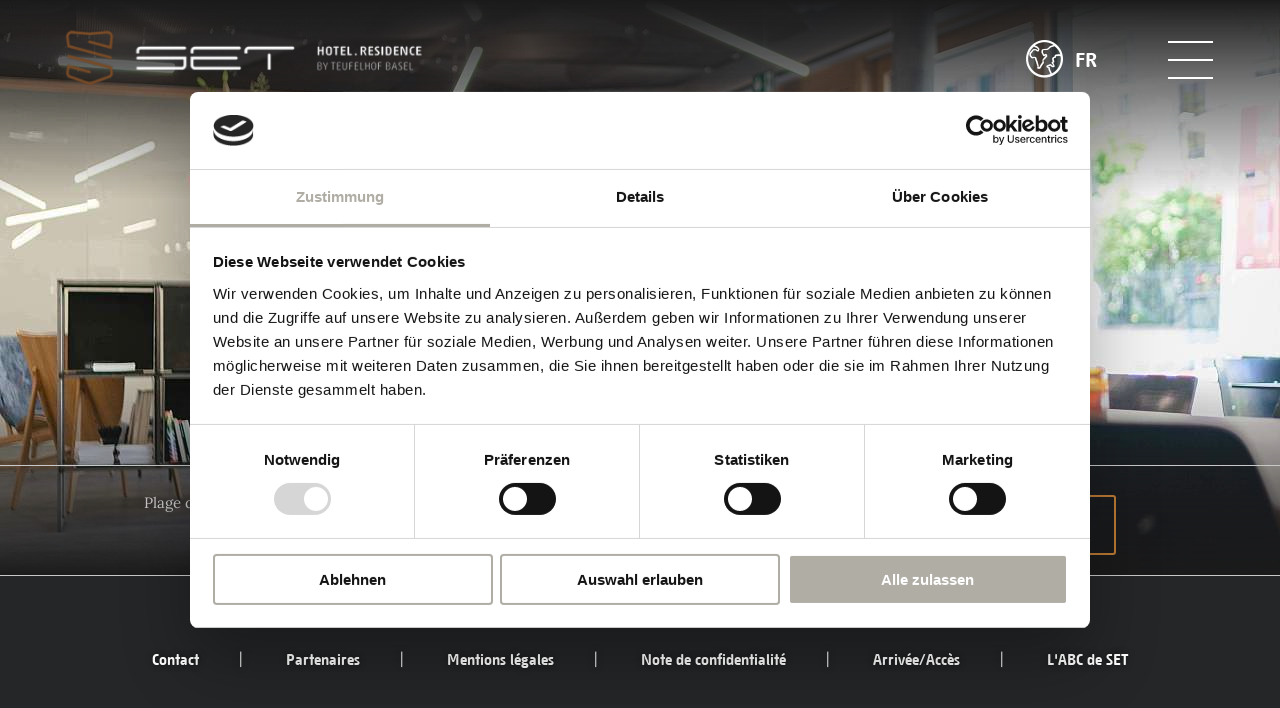

--- FILE ---
content_type: text/html; charset=utf-8
request_url: https://www.sethotelbasel.com/fr/news/
body_size: 8562
content:
<!DOCTYPE html>
<html lang="fr" class="scroll-smooth">

<head lang="fr"  prefix="og: http://ogp.me/ns#  fb: http://www.facebook.com/2008/fbml website: http://ogp.me/ns/website#">
    <!-- Google Tag Manager -->
    <script data-cookieconsent="ignore">(function(w,d,s,l,i){w[l]=w[l]||[];w[l].push({'gtm.start':
    new Date().getTime(),event:'gtm.js'});var f=d.getElementsByTagName(s)[0],
    j=d.createElement(s),dl=l!='dataLayer'?'&l='+l:'';j.async=true;j.src=
    'https://www.googletagmanager.com/gtm.js?id='+i+dl;f.parentNode.insertBefore(j,f);
    })(window,document,'script','dataLayer','GTM-PNLL2WX');</script>
    <!-- End Google Tag Manager -->


    <base href="https://www.sethotelbasel.com/"><!--[if lte IE 6]></base><![endif]-->
    <meta name="viewport" content="width=device-width, initial-scale=1.0">
    <meta http-equiv="X-UA-Compatible" content="ie=edge">
    <title>News</title>
    <meta name="generator" content="Silverstripe CMS 5.3">
<meta http-equiv="Content-Type" content="text/html; charset=utf-8"><link rel="apple-touch-icon" sizes="180x180" href="/assets/sethotel/Favicons/apple-touch-icon.png"><link rel="icon" type="image/png" sizes="48x48" href="/assets/sethotel/Favicons/favicon-16x16.png"><link rel="manifest" href="/customsite.webmanifest"><link rel="mask-icon" href="/assets/sethotel/Favicons/safari-pinned-tab.svg">
<meta name="x-subsite-id" content="2">


    
        <link rel="alternate" hreflang="de" href="https://www.sethotelbasel.com/de/news/">
    
        <link rel="alternate" hreflang="en" href="https://www.sethotelbasel.com/en/news/">
    
        <link rel="alternate" hreflang="fr" href="https://www.sethotelbasel.com/fr/news/">
    
<meta property="og:title" content="News">
<meta property="og:type" content="website">
<meta property="og:url" content="https://www.sethotelbasel.com/fr/news/">
<meta property="og:image" content="http://www.sethotelbasel.com/_resources/vendor/hajtech/silverstripe-socialmedia/images/default.png?m=1753365448">
<meta property="og:image:secure_url" content="https://www.sethotelbasel.com/_resources/vendor/hajtech/silverstripe-socialmedia/images/default.png?m=1753365448">
<meta property="og:image:type" content="application/unknown">
<meta property="og:site_name" content="SET Hotel. Residence by Teufelhof Basel">
<meta property="og:locale" content="fr_FR">

<link rel="stylesheet" type="text/css" href="/_resources/themes/sethotel/css/main.css?m=1768554671">
<style type="text/css">
.popupmessage{display:block}.popupmessage--fixed{max-height:100%;max-width:100%;padding:25px;position:fixed;transform:translateX(1px);transform:translateY(1px);z-index:1001}.popupmessage--fixed,.popupmessage.fade-out--horizontal,.popupmessage.fade-out--vertical{transition:all .5s ease-in-out}.popupmessage--top{top:0}.popupmessage--top.fade-out--vertical{transform:translateY(-200%)}.popupmessage--middle{top:25%}.popupmessage--middle.fade-out--vertical{transform:translateY(-200%)}.popupmessage--right{right:0}.popupmessage--right.fade-out--horizontal{transform:translateX(200%)}.popupmessage--bottom{bottom:0}.popupmessage--bottom.fade-out--vertical{transform:translateY(-200%)}.popupmessage--left{left:0}.popupmessage--left.fade-out--horizontal{transform:translateX(-200%)}.popupmessage__outer{-webkit-overflow-scrolling:touch;background:#fff;box-shadow:0 0 15px rgba(0,0,0,.5);height:100%;max-height:calc(100vh - 50px);max-width:500px;overflow:auto;overflow-x:hidden;overflow-y:auto;position:relative;scrollbar-color:#eee #fff;scrollbar-width:thin}.popupmessage__outer__middle{max-height:calc(75vh - 50px)}.popupmessage__outer::-webkit-scrollbar{background-color:#fff;width:7px}.popupmessage__outer::-webkit-scrollbar-track{background-color:#fff;border-radius:0}.popupmessage__outer::-webkit-scrollbar-thumb{background-color:#eee;border:1px solid #ddd;border-radius:5px}@media (-ms-high-contrast:none),screen and (-ms-high-contrast:active){.popupmessage__outer{scrollbar-base-color:#fff;scrollbar-face-color:#eee;scrollbar-3dlight-color:#eee;scrollbar-highlight-color:#eee;scrollbar-track-color:#fff;scrollbar-arrow-color:#fff;scrollbar-shadow-color:#ddd;scrollbar-dark-shadow-color:#ddd}}.popupmessage__inner{padding:30px}.popupmessage__close{background-size:100% 100%;cursor:pointer;height:25px;position:absolute;right:15px;top:15px;width:25px;z-index:1002}.popupmessage__close svg{width:100%}
</style>



<link rel="preload" href="/_resources/themes/sethotel/webfonts/sys/sys-regular.woff2" as="font" crossorigin>
<link rel="preload" href="/_resources/themes/sethotel/webfonts/sys/sys-bold.woff2" as="font" crossorigin>
<link rel="preload" href="/_resources/themes/sethotel/webfonts/lora-v35-latin/lora-v35-latin-regular.woff2" as="font" crossorigin>

</head>

<body>
    <!-- Google Tag Manager (noscript) -->
    <noscript><iframe src="https://www.googletagmanager.com/ns.html?id=GTM-PNLL2WX" height="0" width="0" style="display:none;visibility:hidden"></iframe></noscript>
    <!-- End Google Tag Manager (noscript) -->


    <div class="sheet">
        <input type="checkbox" id="navigation--show" class="nav-toggler__status">
<header id="header" class="header nav-toggler" data-toggle-sticky="header nav-toggler header--sticky">
    <div class="header__outer">
        <div class="header__middle">
            <div class="header__inner">
                
                <div class="logo logo--header">
                    <a href="" class="logo__link" title="Back to home">
                        <img src="/assets/sethotel/Logos/logo-set.svg" alt="Logo Sethotel" title="Logo Sethotel" class="logo logo--desktop">
                        
                        <img src="/assets/sethotel/Logos/logo-set-mobile-v2.svg" alt="Logo mobile" title="Logo mobile" class="logo logo--mobile">
                        
                    </a>
                </div>
                
                
                <nav class="nav-lang">
                    <input type="checkbox" id="nav-lang--show" class="nav-lang-toggler__status">
                    <div class="nav-lang-toggler">
                        <label for="nav-lang--show" class="nav-lang-toggler__button">
                            <span class="nav-lang-toggler__title">fr</span>
                        </label>
                        <div class="nav-lang-toggler__holder">
                            <ul class="nav-lang__list">
                                
                                <li class="nav-lang__item">
                                    <a href="/de/news/" class="nav-lang__link nav-lang__link--link" rel="alternate" hreflang="de">de</a>
                                </li>
                                
                                <li class="nav-lang__item">
                                    <a href="/en/news/" class="nav-lang__link nav-lang__link--link" rel="alternate" hreflang="en">en</a>
                                </li>
                                
                                <li class="nav-lang__item">
                                    <a href="/fr/news/" class="nav-lang__link nav-lang__link--current" rel="alternate" hreflang="fr">fr</a>
                                </li>
                                
                            </ul>
                        </div>
                    </div>
                </nav>
                
                <div class="header__navigations">
                    <div class="nav-toggler__switch">
                        <label for="navigation--show" class="nav-toggler__button">
                            <span class="nav-toggler__title">Toggle menu</span>
                        </label>
                    </div>
                    <div class="nav-toggler__holder">
                        <div class="nav-toggler__outer">
                            <div class="nav-toggler__middle">
                                <div class="nav-toggler__inner">
                                    <div class="nav-toggler__section">
                                        
                                        <nav class="nav-meta">
                                            <ul class="nav-meta__list">
                                                
                                                <li class="nav-meta__item">
                                                    <a href="/fr/cartes-cadeaux/" class="nav-meta__link nav-meta__link--link">Cartes cadeaux</a>
                                                </li>
                                                
                                                <li class="nav-meta__item">
                                                    <a href="/fr/a-propos-de-nous/" class="nav-meta__link nav-meta__link--link">À propos de nous</a>
                                                </li>
                                                
                                                <li class="nav-meta__item">
                                                    <a href="/fr/concept/" class="nav-meta__link nav-meta__link--link">Concept</a>
                                                </li>
                                                
                                                <li class="nav-meta__item">
                                                    <a href="/fr/news/" class="nav-meta__link nav-meta__link--current">News</a>
                                                </li>
                                                
                                                <li class="nav-meta__item">
                                                    <a href="/fr/contact/" class="nav-meta__link nav-meta__link--link">Contact</a>
                                                </li>
                                                
                                            </ul>
                                        </nav>
                                        
                                        
                                        <nav class="nav nav--outside">
                                            <ul class="nav__list">
                                                
                                                <li class="nav__item nav__item--with-children">
                                                    
                                                    <input type="checkbox" id="nav-sub--show-1" class="nav-sub-toggler__status">
                                                    <div class="nav-sub-toggler">
                                                        <a href="/fr/hotel-and-residence/" class="nav__link nav__link--link">Hôtel &amp; Résidence</a>
                                                        <label for="nav-sub--show-1" class="nav-sub-toggler__button">
                                                            <span class="nav-sub-toggler__title">Toggle menu</span>
                                                        </label>
                                                        <div class="nav-sub-toggler__holder">
                                                            <ul class="nav-sub__list">
                                                                
                                                                <li class="nav-sub__item">
                                                                    <a href="/fr/hotel-and-residence/chambres/" class="nav-sub__link nav-sub__link--link">Chambres</a>
                                                                </li>
                                                                
                                                                <li class="nav-sub__item">
                                                                    <a href="/fr/hotel-and-residence/residence/" class="nav-sub__link nav-sub__link--link">Residence</a>
                                                                </li>
                                                                
                                                                <li class="nav-sub__item">
                                                                    <a href="/fr/hotel-and-residence/virtual-tour/" class="nav-sub__link nav-sub__link--link">Visite Virtuelle</a>
                                                                </li>
                                                                
                                                                <li class="nav-sub__item">
                                                                    <a href="/fr/hotel-and-residence/services-a-la-carte/" class="nav-sub__link nav-sub__link--link">Services à la carte</a>
                                                                </li>
                                                                
                                                                <li class="nav-sub__item">
                                                                    <a href="/fr/hotel-and-residence/fitness/" class="nav-sub__link nav-sub__link--link">Fitness</a>
                                                                </li>
                                                                
                                                                <li class="nav-sub__item">
                                                                    <a href="/fr/hotel-and-residence/mobilite/" class="nav-sub__link nav-sub__link--link">Mobilité</a>
                                                                </li>
                                                                
                                                                <li class="nav-sub__item">
                                                                    <a href="/fr/hotel-and-residence/offres-speciales/" class="nav-sub__link nav-sub__link--link">Offres spéciales</a>
                                                                </li>
                                                                
                                                            </ul>
                                                        </div>
                                                    </div>
                                                    
                                                </li>
                                                
                                                <li class="nav__item nav__item--with-children">
                                                    
                                                    <input type="checkbox" id="nav-sub--show-2" class="nav-sub-toggler__status">
                                                    <div class="nav-sub-toggler">
                                                        <a href="/fr/seminaires-et-evenements/" class="nav__link nav__link--link">Séminaires et événements</a>
                                                        <label for="nav-sub--show-2" class="nav-sub-toggler__button">
                                                            <span class="nav-sub-toggler__title">Toggle menu</span>
                                                        </label>
                                                        <div class="nav-sub-toggler__holder">
                                                            <ul class="nav-sub__list">
                                                                
                                                                <li class="nav-sub__item">
                                                                    <a href="/fr/seminaires-et-evenements/salles/" class="nav-sub__link nav-sub__link--link">Salles</a>
                                                                </li>
                                                                
                                                                <li class="nav-sub__item">
                                                                    <a href="/fr/seminaires-et-evenements/seminaires/" class="nav-sub__link nav-sub__link--link">Séminaires</a>
                                                                </li>
                                                                
                                                                <li class="nav-sub__item">
                                                                    <a href="/fr/seminaires-et-evenements/apero/" class="nav-sub__link nav-sub__link--link">Apéro</a>
                                                                </li>
                                                                
                                                                <li class="nav-sub__item">
                                                                    <a href="/fr/seminaires-et-evenements/programme-cadre/" class="nav-sub__link nav-sub__link--link">Programme cadre</a>
                                                                </li>
                                                                
                                                            </ul>
                                                        </div>
                                                    </div>
                                                    
                                                </li>
                                                
                                                <li class="nav__item nav__item--with-children">
                                                    
                                                    <input type="checkbox" id="nav-sub--show-3" class="nav-sub-toggler__status">
                                                    <div class="nav-sub-toggler">
                                                        <a href="/fr/manger-et-boire/" class="nav__link nav__link--link">Manger et boire</a>
                                                        <label for="nav-sub--show-3" class="nav-sub-toggler__button">
                                                            <span class="nav-sub-toggler__title">Toggle menu</span>
                                                        </label>
                                                        <div class="nav-sub-toggler__holder">
                                                            <ul class="nav-sub__list">
                                                                
                                                                <li class="nav-sub__item">
                                                                    <a href="/fr/manger-et-boire/confiserie-beschle/" class="nav-sub__link nav-sub__link--link">Confiserie Beschle</a>
                                                                </li>
                                                                
                                                                <li class="nav-sub__item">
                                                                    <a href="/fr/manger-et-boire/counting-sheep/" class="nav-sub__link nav-sub__link--link">Counting Sheep</a>
                                                                </li>
                                                                
                                                                <li class="nav-sub__item">
                                                                    <a href="/fr/manger-et-boire/petit-dejeuner-teufelhof/" class="nav-sub__link nav-sub__link--link">Petit Déjeuner @Teufelhof</a>
                                                                </li>
                                                                
                                                                <li class="nav-sub__item">
                                                                    <a href="/fr/manger-et-boire/restauration-teufelhof/" class="nav-sub__link nav-sub__link--link">Restauration Teufelhof</a>
                                                                </li>
                                                                
                                                                <li class="nav-sub__item">
                                                                    <a href="/fr/manger-et-boire/brasserie/" class="nav-sub__link nav-sub__link--link">Brasserie</a>
                                                                </li>
                                                                
                                                                <li class="nav-sub__item">
                                                                    <a href="https://www.wyniger.com/en/hospitality-and-gastronomy/restaurants/" class="nav-sub__link nav-sub__link--link">Wyniger Gastronomy</a>
                                                                </li>
                                                                
                                                            </ul>
                                                        </div>
                                                    </div>
                                                    
                                                </li>
                                                
                                                <li class="nav__item">
                                                    
                                                    <a href="/fr/sustainable/" class="nav__link nav__link--link">Sustainable</a>
                                                    
                                                </li>
                                                
                                            </ul>
                                        </nav>
                                        
                                    </div>
                                </div>
                            </div>
                        </div>
                    </div>
                </div>
            </div>
        </div>
    </div>
</header>

        
<div class="banner banner--small">
    <div class="banner__outer">
        <div class="banner__middle">
            <div class="banner__inner">
                <div class="swiper-holder swiper swiper--hero" data-swiper data-swiper-lazyload-js data-swiper-config="{&quot;loop&quot;:true,&quot;loopAddBlankSlides&quot;:true,&quot;modules&quot;:[&quot;Navigation&quot;,&quot;Pagination&quot;],&quot;navigation&quot;:{&quot;nextEl&quot;:{&quot;selector&quot;:&quot;.swiper-button-next&quot;},&quot;prevEl&quot;:{&quot;selector&quot;:&quot;.swiper-button-prev&quot;}},&quot;pagination&quot;:{&quot;el&quot;:{&quot;selector&quot;:&quot;.swiper-pagination&quot;},&quot;clickable&quot;:true},&quot;autoplay&quot;:{&quot;delay&quot;:3000}}">
                    <div class="banner__holder">
                        
                            
                            <div class="banner__item">
                                <div class="image">
                                    

<picture>

    
        
        <source
            media="(min-width: 768px) and (orientation: portrait)"
            srcset="/assets/sethotel/Images/GIL04231-Bearbeitet__FocusFillWyIwLjAwIiwiMC4wMCIsMTQ0MCwxOTIwXQ.jpg 1440w, /assets/sethotel/Images/GIL04231-Bearbeitet__FocusFillWyIwLjAwIiwiMC4wMCIsMTIwMCwxNjAwXQ.jpg 1200w, /assets/sethotel/Images/GIL04231-Bearbeitet__FocusFillWyIwLjAwIiwiMC4wMCIsMTA4MCwxNDQwXQ.jpg 1080w, /assets/sethotel/Images/GIL04231-Bearbeitet__FocusFillWyIwLjAwIiwiMC4wMCIsOTYwLDEyODBd.jpg 960w, /assets/sethotel/Images/GIL04231-Bearbeitet__FocusFillWyIwLjAwIiwiMC4wMCIsNzY4LDEwMjRd.jpg 768w"
            sizes="100vw"
        >
        
    
        
        <source
            media="(min-width: 768px)"
            srcset="/assets/sethotel/Images/GIL04231-Bearbeitet__FocusFillWyIwLjAwIiwiMC4wMCIsMTkyMCwxNDQwXQ.jpg 1920w, /assets/sethotel/Images/GIL04231-Bearbeitet__FocusFillWyIwLjAwIiwiMC4wMCIsMTYwMCwxMjAwXQ.jpg 1600w, /assets/sethotel/Images/GIL04231-Bearbeitet__FocusFillWyIwLjAwIiwiMC4wMCIsMTQ0MCwxMDgwXQ.jpg 1440w, /assets/sethotel/Images/GIL04231-Bearbeitet__FocusFillWyIwLjAwIiwiMC4wMCIsMTI4MCw5NjBd.jpg 1280w, /assets/sethotel/Images/GIL04231-Bearbeitet__FocusFillWyIwLjAwIiwiMC4wMCIsMTAyNCw3Njhd.jpg 1024w, /assets/sethotel/Images/GIL04231-Bearbeitet__FocusFillWyIwLjAwIiwiMC4wMCIsNzY4LDU3Nl0.jpg 768w"
            sizes="100vw"
        >
        
    
        
        <source
            media="(min-width: 320px) and (orientation: portrait)"
            srcset="/assets/sethotel/Images/GIL04231-Bearbeitet__FocusFillWyIwLjAwIiwiMC4wMCIsNjQwLDExMzZd.jpg 640w, /assets/sethotel/Images/GIL04231-Bearbeitet__FocusFillWyIwLjAwIiwiMC4wMCIsMzIwLDU2OF0.jpg 320w"
            sizes="100vw"
        >
        
    
    <img
        src="/assets/sethotel/Images/GIL04231-Bearbeitet__FocusFillWyIwLjAwIiwiMC4wMCIsMzIwLDI5MF0.jpg"
        srcset="/assets/sethotel/Images/GIL04231-Bearbeitet__FocusFillWyIwLjAwIiwiMC4wMCIsNjQwLDU4MF0.jpg 640w, /assets/sethotel/Images/GIL04231-Bearbeitet__FocusFillWyIwLjAwIiwiMC4wMCIsMzIwLDI5MF0.jpg 320w"
        sizes="100vw"
        alt="Fallbackbild"
        title="Fallbackbild"
        class="object-cover object-center w-full h-full"
        
    >

</picture>


                                </div>
                                
                            </div>
                            
                            
                    </div>
                    <div class="swiper-controls">
                        
                        
                    </div>
                </div>
            </div>
        </div>
    </div>
</div>

        
        
        
<div id="show-sticky-qb" class="quickbooker" data-toggle-sticky="quickbooker quickbooker--sticky" data-sticky-offset="500">
    <div class="quickbooker__outer">
        <div class="quickbooker__middle">
            <div class="quickbooker__inner">
                <input type="checkbox" id="quickbooker--show" class="quickbooker-toggler__status">
                <div class="quickbooker-toggler">
                    <label for="quickbooker--show" class="quickbooker-toggler__button">
                        <span class="quickbooker-toggler__title">Réserver</span>
                        <span class="quickbooker-toggler__subtitle">Garantie de meilleur prix</span>
                    </label>
                    <div class="quickbooker-toggler__holder">
                        <div class="quickbooker-form" data-quickbooker data-quickbooker-language="fr_FR" data-quickbooker-config="{&quot;engines&quot;:{&quot;simplebooking&quot;:{&quot;title&quot;:&quot;Simplebooking&quot;,&quot;mode&quot;:&quot;default&quot;,&quot;url&quot;:&quot;https:\/\/www.simplebooking.it\/ibe2\/hotel\/{$Hotel$}?{lang=$Locale$}&amp;cur=CHF{&amp;guests=$Persons$}{&amp;in=$Arrival$}{&amp;out=$Departure$}&quot;,&quot;bookingParams&quot;:{&quot;Locale&quot;:{&quot;mode&quot;:&quot;frontend&quot;,&quot;transform&quot;:&quot;language&quot;},&quot;Persons&quot;:{&quot;mode&quot;:&quot;frontend&quot;,&quot;transform&quot;:&quot;groupedPersons&quot;,&quot;transformParams&quot;:[4,12,4,12]},&quot;Arrival&quot;:{&quot;mode&quot;:&quot;frontend&quot;,&quot;transform&quot;:&quot;dateYMD&quot;},&quot;Departure&quot;:{&quot;mode&quot;:&quot;frontend&quot;,&quot;transform&quot;:&quot;dateYMD&quot;},&quot;Hotel&quot;:{&quot;mode&quot;:&quot;frontend&quot;,&quot;transform&quot;:&quot;default&quot;,&quot;fallbackBackendParam&quot;:&quot;HotelID&quot;},&quot;Promocode&quot;:{&quot;mode&quot;:&quot;frontend&quot;,&quot;transform&quot;:&quot;default&quot;},&quot;GoogleAnalyticsID&quot;:{&quot;mode&quot;:&quot;frontend&quot;,&quot;transform&quot;:&quot;default&quot;}}}},&quot;hotelConfigs&quot;:[{&quot;configID&quot;:1,&quot;title&quot;:&quot;SET Hotel&quot;,&quot;engine&quot;:&quot;simplebooking&quot;,&quot;bookingParams&quot;:{&quot;HotelID&quot;:{&quot;mode&quot;:&quot;backend&quot;,&quot;value&quot;:&quot;4869&quot;}}}],&quot;preselectedHotelConfigID&quot;:1}">
    <div>
        <form data-quickbookerForm action="#" method="post">
            <input data-quickbookerField="Locale" type="hidden" name="quickbookerLocal" id="quickbookerLocale" value="fr_FR">
            <div class="field date" data-quickbookerField="DateRange" data-quickbookerFieldConfig="{&quot;title&quot;:&quot;Plage de dates&quot;,&quot;deferLoading&quot;:0,&quot;switchTomorrowTime&quot;:&quot;22:00:00&quot;,&quot;defaultNights&quot;:1,&quot;showMonths&quot;:1,&quot;dateFormatFrontend&quot;:&quot;d.m.y&quot;,&quot;scrollIntoView&quot;:0,&quot;minDate&quot;:&quot;today&quot;,&quot;default&quot;:&quot;today&quot;,&quot;separateInputFields&quot;:false}">
    <label class="quickbookerDateRange">Plage de dates</label>
    <div class="middleColumn">
        <input autocomplete="off" type="text" name="quickbookerDateRange" id="quickbookerDateRange" value="" class="">
    </div>
</div>
<div class="field dropdown persons" data-quickbookerField="Persons" data-quickbookerFieldConfig="{&quot;title&quot;:&quot;Personnes&quot;,&quot;deferLoading&quot;:0,&quot;minAdults&quot;:1,&quot;maxAdults&quot;:8,&quot;defaultAdults&quot;:2,&quot;minChildren&quot;:0,&quot;maxChildren&quot;:8,&quot;defaultChildren&quot;:0,&quot;maxChildrenAge&quot;:18,&quot;defaultChildrenAge&quot;:12,&quot;combineFieldValues&quot;:1}">

    <label for="persons-button" class="left">Personnes</label>
    <div class="middleColumn">
        <input
            id="persons-button"
            type="text"
            name="quickbookerPersons"
            data-quickbooker-adults-text="a"
            data-quickbooker-children-text="c"
            readonly
        >
    </div>
    
    <div class="hidden quickbooker-person-selection" data-quickbookerFlyout>
        <div class="quickbooker-person-selection__outer">
            <div class="quickbooker-person-selection__middle">
                
                <div class="quickbooker-person-selection__inner">
                    <div class="quickbooker-person-selection__holder quickbooker-person-selection__holder--adults">
                        <div class="quickbooker-person-selection__label">Adults</div>
                        <div class="quickbooker-person-selection__toggler">
                            <button data-quickbooker-adults-add class="quickbooker-person-selection__toggler-button quickbooker-person-selection__toggler-button--add" data-type="add">+</button>
                        <div data-quickbooker-adults class="quickbooker-person-selection__toggler-value">1</div>
                            <button data-quickbooker-adults-subtract class="quickbooker-person-selection__toggler-button quickbooker-person-selection__toggler-button--substract quickbooker-person-selection__toggler-button--disabled">-</button>
                        </div>
                    </div>
                    <div class="quickbooker-person-selection__holder quickbooker-person-selection__holder--children">
                        <div class="quickbooker-person-selection__label">Children</div>
                        <div class="quickbooker-person-selection__toggler">
                            <button data-quickbooker-children-add class="quickbooker-person-selection__toggler-button quickbooker-person-selection__toggler-button--add">+</button>
                            <div data-quickbooker-children class="quickbooker-person-selection__toggler-value">0</div>
                            <button data-quickbooker-children-subtract class="quickbooker-person-selection__toggler-button quickbooker-person-selection__toggler-button--substract quickbooker-person-selection__toggler-button--disabled">-</button>
                        </div>
                    </div>
                    <div data-quickbooker-childagetemplate class="hidden quickbooker-person-selection__holder quickbooker-person-selection__holder--children-age">
                        <div class="quickbooker-person-selection__holder quickbooker-person-selection__holder--child-age">
                            <label class="quickbooker-person-selection__label" for="children_age_proto">Child <span><!-- dont remove--></span>, Age</label>
                            <div class="quickbooker-person-selection__middle-column">
                                <select class="quickbooker-person-selection__select" id="children_age_proto">
                                    <option value="-"></option>
                                </select>
                            </div>
                        </div>
                    </div>
                    <div data-quickbooker-childagemissing class="hidden quickbooker-person-selection__holder">
                        <div class="quickbooker-person-selection__message quickbooker-person-selection__message--error">Please specify the age of all children.</div>
                    </div>
                    <div data-quickbooker-selectpersons class="quickbooker-person-selection__holder quickbooker-person-selection__holder--actions">
                        <button class="quickbooker-person-selection__action" type="button"> confirm</button>
                    </div>
                </div>
            </div>
        </div>
    </div>
</div>
<div class="field dropdown rooms" data-quickbookerField="Rooms" data-quickbookerFieldConfig="{&quot;title&quot;:&quot;Chambres&quot;,&quot;deferLoading&quot;:0,&quot;minRooms&quot;:1,&quot;maxRooms&quot;:4,&quot;defaultRooms&quot;:1}">
    <label for="quickbooker-rooms" class="left">Chambres</label>
    <div class="middleColumn">
        <select id="quickbooker-rooms" required="">
            
            <option selected value="1">1</option>
            
            <option  value="2">2</option>
            
            <option  value="3">3</option>
            
            <option  value="4">4</option>
            
        </select>
    </div>
</div>

            
            <div class="Actions">
    <a id="qb-submit-1" data-quickbookerSubmit class="action" href="/fr/news/#" target="_blank">
        Réserver
        
    </a>
</div>

            
        </form>
    </div>
</div>

                    </div>
                </div>
            </div>
        </div>
    </div>
</div>


        
        <div class="body" id="content">
    

    
    
	   


    



</div>

        <footer class="footer">
    <div class="footer__outer">
        <div class="footer__middle">
            <div class="footer__inner">
                
                <nav class="nav-footer">
                    <ul class="nav-footer__list">
                        
                        <li class="nav-footer__item">
                            <a href="/fr/contact/" class="nav-footer__link nav-footer__link--link">Contact</a>
                        </li>
                        
                        <li class="nav-footer__item">
                            <a href="https://www.wyniger.com/" class="nav-footer__link nav-footer__link--link">Partenaires</a>
                        </li>
                        
                        <li class="nav-footer__item">
                            <a href="/fr/mentions-legales/" class="nav-footer__link nav-footer__link--link">Mentions légales</a>
                        </li>
                        
                        <li class="nav-footer__item">
                            <a href="/fr/note-de-confidentialite/" class="nav-footer__link nav-footer__link--link">Note de confidentialité</a>
                        </li>
                        
                        <li class="nav-footer__item">
                            <a href="/fr/arriveeacces/" class="nav-footer__link nav-footer__link--link">Arrivée/Accès</a>
                        </li>
                        
                        <li class="nav-footer__item">
                            <a href="https://guest.sethotelbasel.com/fr/" class="nav-footer__link nav-footer__link--link">L&#039;ABC de SET</a>
                        </li>
                        
                    </ul>
                </nav>
                
                <div class="footer__section">
                    
                    <nav class="nav-icon aria-label="Socialmedia Links">
                        <ul class="nav-icon__list">
                            
                            <li class="nav-icon__item">
                                <a href="https://www.facebook.com/sethotelbasel" target="_blank" rel="noopener" title="Besuchen Sie uns auf facebook" class="nav-icon__link nav-icon__link--facebook">
                                    <span class="nav-icon__title">Besuchen Sie uns auf facebook</span>
                                </a>
                            </li>
                            
                            <li class="nav-icon__item">
                                <a href="https://instagram.com/set_hotel_basel" target="_blank" rel="noopener" title="Besuchen Sie uns auf Instagram" class="nav-icon__link nav-icon__link--instagram">
                                    <span class="nav-icon__title">Besuchen Sie uns auf Instagram</span>
                                </a>
                            </li>
                            
                            <li class="nav-icon__item">
                                <a href="https://www.tripadvisor.ch/UserReviewEdit-g188049-d15517000-Set_Hotel_Residence_by_Teufelhof_Basel-Basel.html" target="_blank" rel="noopener" title="Besuchen Sie uns auf TripAdvisor" class="nav-icon__link nav-icon__link--tripadvisor">
                                    <span class="nav-icon__title">Besuchen Sie uns auf TripAdvisor</span>
                                </a>
                            </li>
                            
                        </ul>
                    </nav>
                    
                </div>
                
                <div class="contact-data">
                    <div class="contact-data__section">
                        <div class="contact-data__item contact-data__item--name">
                            SET Hotel.Residence by Teufelhof Basel 
                        </div>
                        
                        <div class="contact-data__item contact-data__item--address">
                            Leonhardsgraben 46 
                        </div>
                        
                        
                        <div class="contact-data__item contact-data__item--city">
                            4051 Basel
                        </div>
                        
                        
                        <div class="contact-data__item contact-data__item--city">
                            Schweiz
                        </div>
                        
                    </div>
                    
                    <div class="contact-data__section">
                        
                        <div class="contact-data__item contact-data__item--phone">
                            <a href="tel:+41-61-261-10-10" class="contact-data__link">
                                Telefon +41 61 261 10 10
                            </a>
                        </div>
                        
                        
                        <div class="contact-data__item contact-data__item--fax">
                            Fax +41 61 261 10 04
                        </div>
                        
                        
                        <div class="contact-data__item contact-data__item--mail">
                            <a href="mailto:info@sethotelbasel.com" class="contact-data__link">
                                info@sethotelbasel.com
                            </a>
                        </div>
                        
                    </div>
                    
                </div>
                
            </div>
        </div>
    </div>
</footer>



        
<template data-popupmessage-template>
    <div
        data-fadeout="fade-out--horizontal"
        data-delay="1000"
        data-cookieid="sethotelpopup"
        data-show-always="0"
        data-show-only-on-home="1"
        data-is-home=""
        data-show-time-from="00:00:00"
        data-show-time-to="00:00:00"
        data-timeperiod-start=""
        data-timeperiod-end=""
        data-cookieexpirytime="1"
        class="popupmessage popupmessage--fixed fade-out--horizontal popupmessage--bottom popupmessage--left"
    >
        <div class="popupmessage__outer ">
            <div class="popupmessage__close">
                <svg xmlns="http://www.w3.org/2000/svg" viewBox="0 0 24 24" fill="currentColor"><path d="M0 0h24v24H0V0z" fill="none"/><path d="M18.3 5.71c-.39-.39-1.02-.39-1.41 0L12 10.59 7.11 5.7c-.39-.39-1.02-.39-1.41 0-.39.39-.39 1.02 0 1.41L10.59 12 5.7 16.89c-.39.39-.39 1.02 0 1.41.39.39 1.02.39 1.41 0L12 13.41l4.89 4.89c.39.39 1.02.39 1.41 0 .39-.39.39-1.02 0-1.41L13.41 12l4.89-4.89c.38-.38.38-1.02 0-1.4z"/></svg>
            </div>
            <div class="popupmessage__middle">
                <div class="popupmessage__inner">
                    <div class="content-styles prose">
                        <p>Chers hôtes</p>
<p>Nous nous réjouissons de pouvoir vous offrir une belle visite avec toute notre passion. Pour ce faire, nous travaillons de manière durable et vous accordons une remise de 12% sur les réservations directes. Venez nous rendre visite, nous nous réjouissons de vous accueillir! Votre équipe Teufelhof</p>
<p><img width="484" height="90" alt="" src="/assets/sethotel/Logos/Logos-Web.jpg" class="leftAlone ss-htmleditorfield-file image">

</p>
                        
                    </div>
                </div>
            </div>
        </div>
    </div>
</template>

    </div>
    
<script type="application/ld+json">{"@context":"https://schema.org","@type":"Organization","name":"SET Hotel. Residence by Teufelhof Basel","url":"https://www.sethotelbasel.com/","logo":"https://www.sethotelbasel.com/assets/sethotel/Logos/logo-set.svg","address":{"@type":"PostalAddress","streetAddress":"Leonhardsgraben 46","postalCode":"4051","addressRegion":"Basel","addressCountry":"Schweiz"},"telephone":"+41 61 261 10 10","email":"info@sethotelbasel.com","@id":"https://www.sethotelbasel.com/"}</script>
<script type="application/ld+json">{"@context":"https://schema.org","@type":"BreadcrumbList","itemListElement":[{"@type":"ListItem","name":"News","item":"https://www.sethotelbasel.com/fr/news/","position":1}]}</script>
<script src="/_resources/vendor/hajtech/silverstripe-videofield/client/dist/javascript/video.bundle.js?m=1753365448"></script>
<script src="/_resources/themes/sethotel/javascript/main.js?m=1768554670"></script>
<script type="application/javascript" src="/_resources/vendor/hajtech/silverstripe-quickbooker/client/dist/javascript/quickbooker.bundle.js?m=1754553991"></script>
<script type="application/javascript">//<![CDATA[
/*! For license information please see popupmessage.bundle.js.LICENSE.txt */
!function(){"use strict";function e(e){for(var t=1;t<arguments.length;t++){var n=arguments[t];for(var o in n)e[o]=n[o]}return e}var t=function t(n,o){function r(t,r,a){if("undefined"!=typeof document){"number"==typeof(a=e({},o,a)).expires&&(a.expires=new Date(Date.now()+864e5*a.expires)),a.expires&&(a.expires=a.expires.toUTCString()),t=encodeURIComponent(t).replace(/%(2[346B]|5E|60|7C)/g,decodeURIComponent).replace(/[()]/g,escape);var i="";for(var c in a)a[c]&&(i+="; "+c,!0!==a[c]&&(i+="="+a[c].split(";")[0]));return document.cookie=t+"="+n.write(r,t)+i}}return Object.create({set:r,get:function(e){if("undefined"!=typeof document&&(!arguments.length||e)){for(var t=document.cookie?document.cookie.split("; "):[],o={},r=0;r<t.length;r++){var a=t[r].split("="),i=a.slice(1).join("=");try{var c=decodeURIComponent(a[0]);if(o[c]=n.read(i,c),e===c)break}catch(e){}}return e?o[e]:o}},remove:function(t,n){r(t,"",e({},n,{expires:-1}))},withAttributes:function(n){return t(this.converter,e({},this.attributes,n))},withConverter:function(n){return t(e({},this.converter,n),this.attributes)}},{attributes:{value:Object.freeze(o)},converter:{value:Object.freeze(n)}})}({read:function(e){return'"'===e[0]&&(e=e.slice(1,-1)),e.replace(/(%[\dA-F]{2})+/gi,decodeURIComponent)},write:function(e){return encodeURIComponent(e).replace(/%(2[346BF]|3[AC-F]|40|5[BDE]|60|7[BCD])/g,decodeURIComponent)}},{path:"/"}),n=function(e){var t;if(e){var n=e.content.cloneNode(!0);null===(t=document.querySelector("body"))||void 0===t||t.appendChild(n)}};document.addEventListener("DOMContentLoaded",(function(){!function(){var e=document.querySelector("template[data-popupmessage-template]");if(e){var o=e.content.querySelector("div"),r="1"===(null==o?void 0:o.dataset.showOnlyOnHome),a="1"===(null==o?void 0:o.dataset.isHome),i=null==o?void 0:o.dataset.showTimeFrom,c=null==o?void 0:o.dataset.showTimeTo,d=null==o?void 0:o.dataset.timeperiodStart,u=null==o?void 0:o.dataset.timeperiodEnd;if(!r||a){var s=new Date,l=s.toISOString().slice(0,10);if(d||u){var p=new Date(d||""),f=new Date(u||"");if(d&&s<p||u&&s>f)return}if(!(i&&c&&new Date("".concat(l,"T").concat(i))<new Date("".concat(l,"T").concat(c))&&(s<new Date("".concat(l,"T").concat(i))||new Date("".concat(l,"T").concat(c))<=s)))if("1"!==(null==o?void 0:o.dataset.showAlways)){var v=null==o?void 0:o.dataset.cookieid;"1"===t.get("popup-".concat(v))||n(e)}else n(e)}}}();var e=document.querySelectorAll(".popupmessage"),o=document.querySelectorAll(".popupmessage__close");e.forEach((function(e){setTimeout((function(){e.classList.remove(e.getAttribute("data-fadeout")||"")}),parseInt(e.getAttribute("data-delay")||"0",10))})),o.forEach((function(e){e.addEventListener("click",(function(e){var n,o,r=null===(o=null===(n=e.currentTarget)||void 0===n?void 0:n.parentNode)||void 0===o?void 0:o.parentNode;if(r){var a=r.getAttribute("data-fadeout");a&&r.classList.add(a),t.set("popup-".concat(r.getAttribute("data-cookieid")),"1",{expires:parseInt(r.getAttribute("data-cookieexpirytime")||"",10)})}}))}))}))}();
//]]></script>
</body>
</html>


--- FILE ---
content_type: text/css
request_url: https://www.sethotelbasel.com/_resources/themes/sethotel/css/main.css?m=1768554671
body_size: 18426
content:
@font-face{font-display:swap;font-family:Lora;font-style:regular;font-weight:400;src:local(""),url(/_resources/themes/sethotel/webfonts/lora-v35-latin/lora-v35-latin-regular.woff2) format("woff2")}@font-face{font-display:swap;font-family:Lora;font-style:italic;font-weight:400;src:local(""),url(/_resources/themes/sethotel/webfonts/lora-v35-latin/lora-v35-latin-italic.woff2) format("woff2")}@font-face{font-display:swap;font-family:Lora;font-style:regular;font-weight:700;src:local(""),url(/_resources/themes/sethotel/webfonts/lora-v35-latin/lora-v35-latin-700.woff2) format("woff2")}@font-face{font-display:swap;font-family:Lora;font-style:italic;font-weight:700;src:local(""),url(/_resources/themes/sethotel/webfonts/lora-v35-latin/lora-v35-latin-700italic.woff2) format("woff2")}@font-face{font-display:swap;font-family:sys_tt;font-style:regular;font-weight:400;src:local(""),url(/_resources/themes/sethotel/webfonts/sys/sys-regular.woff2) format("woff2")}@font-face{font-display:swap;font-family:sys_tt;font-style:italic;font-weight:400;src:local(""),url(/_resources/themes/sethotel/webfonts/sys/sys-italic.woff2) format("woff2")}@font-face{font-display:swap;font-family:sys_tt;font-style:regular;font-weight:700;src:local(""),url(/_resources/themes/sethotel/webfonts/sys/sys-bold.woff2) format("woff2")}@font-face{font-display:swap;font-family:sys_tt;font-style:italic;font-weight:700;src:local(""),url(/_resources/themes/sethotel/webfonts/sys/sys-bolditalic.woff2) format("woff2")}@font-face{font-family:iconfont-sethotel;font-style:normal;font-weight:400;src:url(/_resources/themes/sethotel/webfonts/iconfont-sethotel/fonts/iconfont-sethotel.eot?74byus);src:url(/_resources/themes/sethotel/webfonts/iconfont-sethotel/fonts/iconfont-sethotel.eot?74byus#iefix) format("embedded-opentype"),url(/_resources/themes/sethotel/webfonts/iconfont-sethotel/fonts/iconfont-sethotel.ttf?74byus) format("truetype"),url(/_resources/themes/sethotel/webfonts/iconfont-sethotel/fonts/iconfont-sethotel.woff?74byus) format("woff"),url(/_resources/themes/sethotel/webfonts/iconfont-sethotel/fonts/iconfont-sethotel.svg?74byus#iconfont-sethotel) format("svg")}a,abbr,acronym,address,applet,article,aside,audio,b,big,blockquote,body,canvas,caption,center,cite,code,dd,del,details,dfn,div,dl,dt,em,embed,fieldset,figcaption,figure,footer,form,h1,h2,h3,h4,h5,h6,header,hgroup,html,i,iframe,img,ins,kbd,label,legend,li,mark,menu,nav,object,ol,output,p,pre,q,ruby,s,samp,section,small,span,strike,strong,sub,summary,sup,table,tbody,td,tfoot,th,thead,time,tr,tt,u,ul,var,video{border:0;font-size:100%;font:inherit;margin:0;padding:0;vertical-align:initial}article,aside,details,figcaption,figure,footer,header,hgroup,menu,nav,section{display:block}body{line-height:1}ol,ul{list-style:none}blockquote,q{quotes:none}blockquote:after,blockquote:before,q:after,q:before{content:"";content:none}table{border-collapse:collapse;border-spacing:0}html{font-size:62.5%}.swiper-container{list-style:none;margin:0 auto;overflow:hidden;padding:0;position:relative;z-index:1}.swiper-container-no-flexbox .swiper-slide{float:left}.swiper-container-vertical>.swiper-wrapper{flex-direction:column}.swiper-container-multirow>.swiper-wrapper{flex-wrap:wrap}.swiper-wrapper{align-items:flex-start;box-sizing:initial;display:flex;flex-wrap:nowrap;justify-content:flex-start;position:relative;transition-property:transform;width:100%;z-index:1}.swiper-container-android .swiper-slide,.swiper-wrapper{transform:translateZ(0)}.swiper-container-free-mode>.swiper-wrapper{margin:0 auto;transition-timing-function:ease-out}.swiper-slide{display:flex;flex-shrink:0;flex-wrap:wrap;height:auto;order:1!important;position:relative;transition-property:transform;width:100%}.swiper-invisible-blank-slide{visibility:hidden}.swiper-container-autoheight,.swiper-container-autoheight .swiper-slide{height:auto}.swiper-container-autoheight .swiper-wrapper{align-items:flex-start;transition-property:transform,height}.swiper-container-wp8-horizontal,.swiper-container-wp8-horizontal>.swiper-wrapper{touch-action:pan-y}.swiper-container-wp8-vertical,.swiper-container-wp8-vertical>.swiper-wrapper{touch-action:pan-x}.swiper-button-next,.swiper-button-prev,div[class*=swiper-button-next--],div[class*=swiper-button-prev--]{background:#0000;border:none;border-radius:0;box-shadow:none;color:#fff;cursor:pointer;height:64px;height:6.4rem;outline:none!important;position:relative;text-shadow:none;transition:all .4s ease-out;width:64px;width:6.4rem}.swiper-button-next:before,.swiper-button-prev:before,div[class*=swiper-button-next--]:before,div[class*=swiper-button-prev--]:before{font-family:iconfont-sethotel!important;font-style:normal;font-variant:normal;font-weight:400;line-height:1;text-transform:none;speak:none;-webkit-font-smoothing:antialiased;-moz-osx-font-smoothing:grayscale;font-size:37px;font-size:3.7rem;left:50%;position:absolute;top:50%;transform:translate(-50%,-50%)}.swiper-button-next:active,.swiper-button-next:focus,.swiper-button-next:hover,.swiper-button-prev:active,.swiper-button-prev:focus,.swiper-button-prev:hover,div[class*=swiper-button-next--]:active,div[class*=swiper-button-next--]:focus,div[class*=swiper-button-next--]:hover,div[class*=swiper-button-prev--]:active,div[class*=swiper-button-prev--]:focus,div[class*=swiper-button-prev--]:hover{background:#242628;color:#fff}.swiper-button-prev:before,.swiper-container-rtl .swiper-button-next:before,.swiper-container-rtl div[class*=swiper-button-next--]:before,div[class*=swiper-button-prev--]:before{content:""}.swiper-button-next:before,.swiper-container-rtl .swiper-button-prev:before,.swiper-container-rtl .swiper-container-rtl div[class*=swiper-button-prev--]:before,div[class*=swiper-button-next--]:before{content:""}.swiper-button-next.swiper-button-disabled,.swiper-button-prev.swiper-button-disabled,div[class*=swiper-button-next--].swiper-button-disabled,div[class*=swiper-button-prev--].swiper-button-disabled{cursor:auto;opacity:.25;pointer-events:none}.swiper-button-lock{display:none}.swiper-pagination,div[class*=swiper-pagination--]{align-items:center;display:flex;justify-content:center;margin:0;padding:.9rem 0 0}.swiper-pagination.swiper-pagination-hidden{opacity:0}.swiper-pagination-bullet{background:#0000;border:2px solid #fff;border-radius:3px;box-shadow:none;display:inline-block;height:10px;height:1rem;width:10px;width:1rem}button.swiper-pagination-bullet{appearance:none;border:0;box-shadow:none;margin:0;padding:0}.swiper-pagination-clickable .swiper-pagination-bullet{cursor:pointer;outline:none}.swiper-pagination-bullet-active{background:#fff;border:2px solid #fff;box-shadow:none}.swiper-container-horizontal>.swiper-pagination-bullets .swiper-pagination-bullet,.swiper-controls>.swiper-pagination-bullets .swiper-pagination-bullet{margin:1rem}@media screen and (min-width:48em){.swiper-pagination,div[class*=swiper-pagination--]{padding:1.1rem 0 0}.swiper-pagination-bullet{border-radius:3px;height:10px;height:1rem;width:10px;width:1rem}.swiper-container-horizontal>.swiper-pagination-bullets .swiper-pagination-bullet,.swiper-controls>.swiper-pagination-bullets .swiper-pagination-bullet{margin:1rem}}.swiper-holder{position:relative}.swiper-controls{bottom:0;left:0;position:absolute;right:0;top:0}.swiper-controls .swiper-button-next,.swiper-controls .swiper-button-prev,.swiper-controls div[class*=swiper-button-next--],.swiper-controls div[class*=swiper-button-prev--]{position:absolute;top:50%;transform:translateY(-50%);z-index:3}.swiper-controls .swiper-button-prev,.swiper-controls .swiper-container-rtl .swiper-button-next,.swiper-controls .swiper-container-rtl div[class*=swiper-button-next--],.swiper-controls div[class*=swiper-button-prev--]{left:-20px;left:-2rem}.swiper-controls .swiper-button-next,.swiper-controls .swiper-container-rtl .swiper-button-prev,.swiper-controls .swiper-container-rtl .swiper-container-rtl div[class*=swiper-button-prev--],.swiper-controls div[class*=swiper-button-next--]{right:-20px;right:-2rem}.swiper-controls .swiper-pagination,.swiper-controls div[class*=swiper-pagination--]{bottom:0;left:0;position:absolute;right:0;z-index:2}.swiper-controls.hidden{display:none}.swiper-controls--outside .swiper-button-prev,.swiper-controls--outside .swiper-container-rtl .swiper-button-next,.swiper-controls--outside .swiper-container-rtl div[class*=swiper-button-next--],.swiper-controls--outside div[class*=swiper-button-prev--]{left:auto;margin-right:-2rem;right:100%}.swiper-controls--outside .swiper-button-next,.swiper-controls--outside .swiper-container-rtl .swiper-button-prev,.swiper-controls--outside .swiper-container-rtl .swiper-container-rtl div[class*=swiper-button-prev--],.swiper-controls--outside div[class*=swiper-button-next--]{left:100%;margin-left:-2rem;right:auto}.swiper-controls--outside .swiper-pagination,.swiper-controls--outside div[class*=swiper-pagination--]{bottom:auto;top:100%}.swiper-controls--stick-to-bottom{align-items:center;display:flex;justify-content:center;padding:2rem;top:auto;z-index:2}.swiper-controls--stick-to-bottom .swiper-button-next,.swiper-controls--stick-to-bottom .swiper-button-prev,.swiper-controls--stick-to-bottom div[class*=swiper-button-next--],.swiper-controls--stick-to-bottom div[class*=swiper-button-prev--]{left:auto;position:relative;right:auto;top:auto;transform:none}.swiper-controls--stick-to-bottom .swiper-pagination,.swiper-controls--stick-to-bottom div[class*=swiper-pagination--]{bottom:auto;left:auto;padding:auto;position:relative;right:auto}.swiper-scrollbar{background:#0000001a;border-radius:10px;border-radius:1rem;bottom:3px;bottom:.3rem;height:5px;height:.5rem;left:3px;left:.3rem;position:absolute;right:3px;right:.3rem;-ms-touch-action:none;z-index:50}.swiper-scrollbar-drag{background:#00000080;border-radius:10px;border-radius:1rem;height:100%;left:0;position:relative;top:0;width:100%}.swiper-scrollbar-cursor-drag{cursor:move}.swiper-scrollbar-lock{display:none}.swiper-container .swiper-notification{left:0;opacity:0;pointer-events:none;position:absolute;top:0;z-index:-1000}@media (-ms-high-contrast:active),(-ms-high-contrast:none){.content__image .swiper-slide img,.content__image .swiper-slide picture{position:relative}}/*! PhotoSwipe main CSS by Dmytro Semenov | photoswipe.com */.pswp{--pswp-bg:#000;--pswp-placeholder-bg:#222;--pswp-root-z-index:100000;--pswp-preloader-color:#4f4f4f66;--pswp-preloader-color-secondary:#ffffffe6;--pswp-icon-color:#fff;--pswp-icon-color-secondary:#4f4f4f;--pswp-icon-stroke-color:#4f4f4f;--pswp-icon-stroke-width:2px;--pswp-error-text-color:var(--pswp-icon-color);contain:layout style size;display:none;height:100%;left:0;opacity:.003;position:fixed;top:0;touch-action:none;width:100%;z-index:var(--pswp-root-z-index);-webkit-tap-highlight-color:rgba(0,0,0,0)}.pswp,.pswp:focus{outline:0}.pswp *{box-sizing:border-box}.pswp img{max-width:none}.pswp--open{display:block}.pswp,.pswp__bg{transform:translateZ(0);will-change:opacity}.pswp__bg{background:var(--pswp-bg);opacity:.005}.pswp,.pswp__scroll-wrap{overflow:hidden}.pswp__bg,.pswp__container,.pswp__content,.pswp__img,.pswp__item,.pswp__scroll-wrap,.pswp__zoom-wrap{height:100%;left:0;position:absolute;top:0;width:100%}.pswp__img,.pswp__zoom-wrap{height:auto;width:auto}.pswp--click-to-zoom.pswp--zoom-allowed .pswp__img{cursor:zoom-in}.pswp--click-to-zoom.pswp--zoomed-in .pswp__img{cursor:move;cursor:grab}.pswp--click-to-zoom.pswp--zoomed-in .pswp__img:active{cursor:grabbing}.pswp--no-mouse-drag.pswp--zoomed-in .pswp__img,.pswp--no-mouse-drag.pswp--zoomed-in .pswp__img:active,.pswp__img{cursor:zoom-out}.pswp__button,.pswp__container,.pswp__counter,.pswp__img{-webkit-user-select:none;user-select:none}.pswp__item{overflow:hidden;z-index:1}.pswp__hidden{display:none!important}.pswp__content{pointer-events:none}.pswp__content>*{pointer-events:auto}.pswp__error-msg-container{display:grid}.pswp__error-msg{color:var(--pswp-error-text-color);font-size:1em;line-height:1;margin:auto}.pswp .pswp__hide-on-close{opacity:.005;pointer-events:none;transition:opacity var(--pswp-transition-duration) cubic-bezier(.4,0,.22,1);will-change:opacity;z-index:10}.pswp--ui-visible .pswp__hide-on-close{opacity:1;pointer-events:auto}.pswp__button{-webkit-appearance:none;background:none;border:0;box-shadow:none;cursor:pointer;display:block;height:60px;margin:0;opacity:.85;overflow:hidden;padding:0;position:relative;width:50px;-webkit-touch-callout:none}.pswp__button:active,.pswp__button:focus,.pswp__button:hover{background:none;border:0;box-shadow:none;opacity:1;padding:0;transition:none}.pswp__button:disabled{cursor:auto;opacity:.3}.pswp__icn{fill:var(--pswp-icon-color);color:var(--pswp-icon-color-secondary);height:32px;left:9px;overflow:hidden;pointer-events:none;position:absolute;top:14px;width:32px}.pswp__icn-shadow{stroke:var(--pswp-icon-stroke-color);stroke-width:var(--pswp-icon-stroke-width);fill:none}.pswp__icn:focus{outline:0}.pswp__img--with-bg,div.pswp__img--placeholder{background:var(--pswp-placeholder-bg)}.pswp__top-bar{display:flex;flex-direction:row;height:60px;justify-content:flex-end;left:0;pointer-events:none!important;position:absolute;top:0;width:100%;z-index:10}.pswp__top-bar>*{pointer-events:auto;will-change:opacity}.pswp__button--close{margin-right:6px}.pswp__button--arrow{height:100px;margin-top:-50px;position:absolute;top:0;top:50%;width:75px}.pswp__button--arrow:disabled{cursor:default;display:none}.pswp__button--arrow .pswp__icn{background:none;border-radius:0;height:60px;margin-top:-30px;top:50%;width:60px}.pswp--one-slide .pswp__button--arrow{display:none}.pswp--touch .pswp__button--arrow{visibility:hidden}.pswp--has_mouse .pswp__button--arrow{visibility:visible}.pswp__button--arrow--prev{left:0;right:auto}.pswp__button--arrow--next{right:0}.pswp__button--arrow--next .pswp__icn{left:auto;right:14px;transform:scaleX(-1)}.pswp__button--zoom{display:none}.pswp--zoom-allowed .pswp__button--zoom{display:block}.pswp--zoomed-in .pswp__zoom-icn-bar-v{display:none}.pswp__preloader{height:60px;margin-right:auto;overflow:hidden;position:relative;width:50px}.pswp__preloader .pswp__icn{animation:pswp-clockwise .6s linear infinite;opacity:0;transition:opacity .2s linear}.pswp__preloader--active .pswp__icn{opacity:.85}@keyframes pswp-clockwise{0%{transform:rotate(0deg)}to{transform:rotate(1turn)}}.pswp__counter{color:var(--pswp-icon-color);font-size:14px;height:30px;line-height:30px;margin-top:15px;margin-inline-start:20px;opacity:.85;text-shadow:1px 1px 3px var(--pswp-icon-color-secondary)}.pswp--one-slide .pswp__counter{display:none}.flatpickr-wrapper{position:relative;width:100%}.flatpickr-wrapper .flatpickr-calendar{animation:none;background-color:#242628;border:0;box-shadow:none;box-sizing:border-box;direction:ltr;display:none;font-size:14px;line-height:20px;opacity:0;padding:0;position:absolute;text-align:center;touch-action:manipulation;visibility:hidden;width:307.875px}.flatpickr-wrapper .flatpickr-calendar:focus{outline:none}.flatpickr-wrapper .flatpickr-calendar.inline,.flatpickr-wrapper .flatpickr-calendar.open{max-height:40rem;opacity:1;visibility:visible}.flatpickr-wrapper .flatpickr-calendar.open{display:inline-block;z-index:99999}.flatpickr-wrapper .flatpickr-calendar.inline{display:block;position:relative;top:2px}.flatpickr-wrapper .flatpickr-calendar.static{position:absolute;top:calc(100% + 12px)}.flatpickr-wrapper .flatpickr-calendar.static.open{display:block;left:50%;transform:translate(-50%);z-index:999}@media(min-width:1024px){.flatpickr-wrapper .flatpickr-calendar.static.open{left:0;transform:none}}.flatpickr-wrapper .flatpickr-calendar .flatpickr-months{display:flex;padding-left:70px;padding-right:70px}.flatpickr-wrapper .flatpickr-calendar .flatpickr-months .flatpickr-month{background-color:#0000;fill:currentColor;flex:1 1 0%;height:6rem;line-height:1;overflow:hidden;position:relative;text-align:center;-webkit-user-select:none;user-select:none}.flatpickr-wrapper .flatpickr-calendar .flatpickr-months .flatpickr-month .flatpickr-current-month{align-items:center;color:#fff;display:flex;font-size:18px;justify-content:center;line-height:1;padding-top:24px;width:100%}.flatpickr-wrapper .flatpickr-calendar .flatpickr-months .flatpickr-month .flatpickr-current-month .cur-month{display:inline-block;font-size:18px;font-weight:700;line-height:20px;padding:0}.flatpickr-wrapper .flatpickr-calendar .flatpickr-months .flatpickr-month .flatpickr-current-month .numInputWrapper{display:inline-block;height:auto;position:relative;width:6ch;width:7ch\0}.flatpickr-wrapper .flatpickr-calendar .flatpickr-months .flatpickr-month .flatpickr-current-month .numInputWrapper input,.flatpickr-wrapper .flatpickr-calendar .flatpickr-months .flatpickr-month .flatpickr-current-month .numInputWrapper span{display:inline-block}.flatpickr-wrapper .flatpickr-calendar .flatpickr-months .flatpickr-month .flatpickr-current-month .numInputWrapper:hover{background-color:#0000001a}.flatpickr-wrapper .flatpickr-calendar .flatpickr-months .flatpickr-month .flatpickr-current-month .numInputWrapper:hover span{opacity:1}.flatpickr-wrapper .flatpickr-calendar .flatpickr-months .flatpickr-month .flatpickr-current-month .numInputWrapper input{width:100%}.flatpickr-wrapper .flatpickr-calendar .flatpickr-months .flatpickr-month .flatpickr-current-month .numInputWrapper input::-ms-clear{display:none}.flatpickr-wrapper .flatpickr-calendar .flatpickr-months .flatpickr-month .flatpickr-current-month .numInputWrapper input::-webkit-inner-spin-button{appearance:none;margin:0}.flatpickr-wrapper .flatpickr-calendar .flatpickr-months .flatpickr-month .flatpickr-current-month .numInputWrapper input.cur-year{appearance:textfield;background-color:#0000;border:0;box-sizing:border-box;cursor:text;display:inline-block;font-size:18px;font-weight:400;height:auto;line-height:1!important;margin:0;padding:0 0 0 .5ch}.flatpickr-wrapper .flatpickr-calendar .flatpickr-months .flatpickr-month .flatpickr-current-month .numInputWrapper input.cur-year:focus{outline:none}.flatpickr-wrapper .flatpickr-calendar .flatpickr-months .flatpickr-month .flatpickr-current-month .numInputWrapper input.cur-year[disabled],.flatpickr-wrapper .flatpickr-calendar .flatpickr-months .flatpickr-month .flatpickr-current-month .numInputWrapper input.cur-year[disabled]:hover{background-color:#0000;opacity:.5;pointer-events:none}.flatpickr-wrapper .flatpickr-calendar .flatpickr-months .flatpickr-month .flatpickr-current-month .numInputWrapper span{box-sizing:border-box;cursor:pointer;height:50%;line-height:50%;opacity:0;padding:0 4px 0 2px;position:absolute;right:0;width:14px}.flatpickr-wrapper .flatpickr-calendar .flatpickr-months .flatpickr-month .flatpickr-current-month .numInputWrapper span:hover{background-color:#0000001a}.flatpickr-wrapper .flatpickr-calendar .flatpickr-months .flatpickr-month .flatpickr-current-month .numInputWrapper span:active{background-color:#0003}.flatpickr-wrapper .flatpickr-calendar .flatpickr-months .flatpickr-month .flatpickr-current-month .numInputWrapper span:after{content:"";display:block;position:absolute}.flatpickr-wrapper .flatpickr-calendar .flatpickr-months .flatpickr-month .flatpickr-current-month .numInputWrapper span.arrowUp{border-bottom:0;top:0}.flatpickr-wrapper .flatpickr-calendar .flatpickr-months .flatpickr-month .flatpickr-current-month .numInputWrapper span.arrowUp:after{border-top:0;top:26%}.flatpickr-wrapper .flatpickr-calendar .flatpickr-months .flatpickr-month .flatpickr-current-month .numInputWrapper span.arrowDown{top:50%}.flatpickr-wrapper .flatpickr-calendar .flatpickr-months .flatpickr-month .flatpickr-current-month .numInputWrapper span.arrowDown:after{border-bottom:0;border-left-color:#0000;border-right-color:#0000;top:40%}.flatpickr-wrapper .flatpickr-calendar .flatpickr-months .flatpickr-month .flatpickr-current-month .numInputWrapper span svg{height:auto;width:inherit}.flatpickr-wrapper .flatpickr-calendar .flatpickr-months .flatpickr-month .flatpickr-current-month .numInputWrapper span svg path{fill:#3c3f4080}.flatpickr-wrapper .flatpickr-calendar .flatpickr-months .flatpickr-month .flatpickr-current-month .flatpickr-monthDropdown-months{appearance:menulist;background-color:#242628;background-image:none;border:0;border-radius:0;box-sizing:border-box;color:#fff;cursor:pointer;font-size:18px;height:auto;line-height:1!important;margin:-1px 0 0;outline:none;padding:0 0 0 .5ch;text-align:left;width:12ch;width:13ch\0}.flatpickr-wrapper .flatpickr-calendar .flatpickr-months .flatpickr-month .flatpickr-current-month .flatpickr-monthDropdown-months:active,.flatpickr-wrapper .flatpickr-calendar .flatpickr-months .flatpickr-month .flatpickr-current-month .flatpickr-monthDropdown-months:focus{outline:none}.flatpickr-wrapper .flatpickr-calendar .flatpickr-months .flatpickr-month .flatpickr-current-month .flatpickr-monthDropdown-months .flatpickr-monthDropdown-month{outline:none;padding:0}.flatpickr-wrapper .flatpickr-calendar .flatpickr-months .flatpickr-next-month,.flatpickr-wrapper .flatpickr-calendar .flatpickr-months .flatpickr-prev-month{align-items:center;background-color:#242628;border:1px solid #ba7933;border-radius:3px;color:#ba7933;cursor:pointer;display:flex;height:32px;justify-content:center;padding:6px 9px;position:absolute;text-decoration:none;top:16px;transition-property:color,background-color,border-color,text-decoration-color,fill,stroke;width:32px;z-index:50}.flatpickr-wrapper .flatpickr-calendar .flatpickr-months .flatpickr-next-month:hover,.flatpickr-wrapper .flatpickr-calendar .flatpickr-months .flatpickr-prev-month:hover{background-color:#ba7933;border:1px solid #ba7933;color:#000}.flatpickr-wrapper .flatpickr-calendar .flatpickr-months .flatpickr-next-month.flatpickr-disabled,.flatpickr-wrapper .flatpickr-calendar .flatpickr-months .flatpickr-prev-month.flatpickr-disabled{display:none}.flatpickr-wrapper .flatpickr-calendar .flatpickr-months .flatpickr-next-month i,.flatpickr-wrapper .flatpickr-calendar .flatpickr-months .flatpickr-prev-month i{position:relative}.flatpickr-wrapper .flatpickr-calendar .flatpickr-months .flatpickr-next-month svg,.flatpickr-wrapper .flatpickr-calendar .flatpickr-months .flatpickr-prev-month svg{fill:currentColor;height:20px;width:20px}.flatpickr-wrapper .flatpickr-calendar .flatpickr-months .flatpickr-prev-month{left:26px}.flatpickr-wrapper .flatpickr-calendar .flatpickr-months .flatpickr-next-month{right:26px}.flatpickr-wrapper .flatpickr-calendar .flatpickr-innerContainer{box-sizing:border-box;display:flex;overflow:hidden}.flatpickr-wrapper .flatpickr-calendar .flatpickr-innerContainer .flatpickr-rContainer{box-sizing:border-box;display:inline-block;padding:0;width:100%}.flatpickr-wrapper .flatpickr-calendar .flatpickr-innerContainer .flatpickr-rContainer .flatpickr-weekdays{align-items:center;background-color:#0000;color:#c8c8c8;display:flex;height:28px;overflow:hidden;text-align:center;width:100%}.flatpickr-wrapper .flatpickr-calendar .flatpickr-innerContainer .flatpickr-rContainer .flatpickr-weekdays .flatpickr-weekdaycontainer{display:flex;flex:1 1 0%;justify-content:center;text-align:center}.flatpickr-wrapper .flatpickr-calendar .flatpickr-innerContainer .flatpickr-rContainer .flatpickr-weekdays .flatpickr-weekdaycontainer .flatpickr-weekday{background-color:#0000;cursor:default;display:inline-block;flex:1 1 0%;font-size:14px;line-height:1!important;margin-top:0;max-width:39px;position:relative}.flatpickr-wrapper .flatpickr-calendar .flatpickr-innerContainer .flatpickr-rContainer .flatpickr-days{align-items:flex-start;display:flex;overflow:hidden;position:relative;width:307.875px}.flatpickr-wrapper .flatpickr-calendar .flatpickr-innerContainer .flatpickr-rContainer .flatpickr-days:focus{outline:none}.flatpickr-wrapper .flatpickr-calendar .flatpickr-innerContainer .flatpickr-rContainer .flatpickr-days .dayContainer{background-color:#242628;border-right:0;box-sizing:border-box;display:flex;flex-wrap:wrap;justify-content:center;max-width:307.875px;min-width:307.875px;opacity:1;outline:none;padding:16px;text-align:left;text-align:center;transform:translateZ(0)}.flatpickr-wrapper .flatpickr-calendar .flatpickr-innerContainer .flatpickr-rContainer .flatpickr-days .dayContainer .flatpickr-day{background-color:#242628;border-color:#0000;border-radius:0;box-sizing:border-box;color:#c8c8c8;cursor:pointer;display:inline-block;flex-basis:14.2857143%;font-weight:400;height:39px;justify-content:center;line-height:39px;margin-top:0;max-width:39px;position:relative;text-align:center;width:14.2857143%}.flatpickr-wrapper .flatpickr-calendar .flatpickr-innerContainer .flatpickr-rContainer .flatpickr-days .dayContainer .flatpickr-day.inRange,.flatpickr-wrapper .flatpickr-calendar .flatpickr-innerContainer .flatpickr-rContainer .flatpickr-days .dayContainer .flatpickr-day.nextMonthDay.inRange,.flatpickr-wrapper .flatpickr-calendar .flatpickr-innerContainer .flatpickr-rContainer .flatpickr-days .dayContainer .flatpickr-day.nextMonthDay.today.inRange,.flatpickr-wrapper .flatpickr-calendar .flatpickr-innerContainer .flatpickr-rContainer .flatpickr-days .dayContainer .flatpickr-day.nextMonthDay:focus,.flatpickr-wrapper .flatpickr-calendar .flatpickr-innerContainer .flatpickr-rContainer .flatpickr-days .dayContainer .flatpickr-day.nextMonthDay:hover,.flatpickr-wrapper .flatpickr-calendar .flatpickr-innerContainer .flatpickr-rContainer .flatpickr-days .dayContainer .flatpickr-day.prevMonthDay.inRange,.flatpickr-wrapper .flatpickr-calendar .flatpickr-innerContainer .flatpickr-rContainer .flatpickr-days .dayContainer .flatpickr-day.prevMonthDay.today.inRange,.flatpickr-wrapper .flatpickr-calendar .flatpickr-innerContainer .flatpickr-rContainer .flatpickr-days .dayContainer .flatpickr-day.prevMonthDay:focus,.flatpickr-wrapper .flatpickr-calendar .flatpickr-innerContainer .flatpickr-rContainer .flatpickr-days .dayContainer .flatpickr-day.prevMonthDay:hover,.flatpickr-wrapper .flatpickr-calendar .flatpickr-innerContainer .flatpickr-rContainer .flatpickr-days .dayContainer .flatpickr-day.today.inRange,.flatpickr-wrapper .flatpickr-calendar .flatpickr-innerContainer .flatpickr-rContainer .flatpickr-days .dayContainer .flatpickr-day:focus,.flatpickr-wrapper .flatpickr-calendar .flatpickr-innerContainer .flatpickr-rContainer .flatpickr-days .dayContainer .flatpickr-day:hover{background-color:#b0876f;border:0;color:#000;cursor:pointer;outline:none}.flatpickr-wrapper .flatpickr-calendar .flatpickr-innerContainer .flatpickr-rContainer .flatpickr-days .dayContainer .flatpickr-day.endRange,.flatpickr-wrapper .flatpickr-calendar .flatpickr-innerContainer .flatpickr-rContainer .flatpickr-days .dayContainer .flatpickr-day.endRange.inRange,.flatpickr-wrapper .flatpickr-calendar .flatpickr-innerContainer .flatpickr-rContainer .flatpickr-days .dayContainer .flatpickr-day.endRange.inRange:active,.flatpickr-wrapper .flatpickr-calendar .flatpickr-innerContainer .flatpickr-rContainer .flatpickr-days .dayContainer .flatpickr-day.endRange.inRange:hover,.flatpickr-wrapper .flatpickr-calendar .flatpickr-innerContainer .flatpickr-rContainer .flatpickr-days .dayContainer .flatpickr-day.endRange.nextMonthDay,.flatpickr-wrapper .flatpickr-calendar .flatpickr-innerContainer .flatpickr-rContainer .flatpickr-days .dayContainer .flatpickr-day.endRange.nextMonthDay:active,.flatpickr-wrapper .flatpickr-calendar .flatpickr-innerContainer .flatpickr-rContainer .flatpickr-days .dayContainer .flatpickr-day.endRange.nextMonthDay:hover,.flatpickr-wrapper .flatpickr-calendar .flatpickr-innerContainer .flatpickr-rContainer .flatpickr-days .dayContainer .flatpickr-day.endRange.prevMonthDay,.flatpickr-wrapper .flatpickr-calendar .flatpickr-innerContainer .flatpickr-rContainer .flatpickr-days .dayContainer .flatpickr-day.endRange.prevMonthDay:active,.flatpickr-wrapper .flatpickr-calendar .flatpickr-innerContainer .flatpickr-rContainer .flatpickr-days .dayContainer .flatpickr-day.endRange.prevMonthDay:hover,.flatpickr-wrapper .flatpickr-calendar .flatpickr-innerContainer .flatpickr-rContainer .flatpickr-days .dayContainer .flatpickr-day.endRange:active,.flatpickr-wrapper .flatpickr-calendar .flatpickr-innerContainer .flatpickr-rContainer .flatpickr-days .dayContainer .flatpickr-day.endRange:hover,.flatpickr-wrapper .flatpickr-calendar .flatpickr-innerContainer .flatpickr-rContainer .flatpickr-days .dayContainer .flatpickr-day.selected,.flatpickr-wrapper .flatpickr-calendar .flatpickr-innerContainer .flatpickr-rContainer .flatpickr-days .dayContainer .flatpickr-day.selected.inRange,.flatpickr-wrapper .flatpickr-calendar .flatpickr-innerContainer .flatpickr-rContainer .flatpickr-days .dayContainer .flatpickr-day.selected.inRange:active,.flatpickr-wrapper .flatpickr-calendar .flatpickr-innerContainer .flatpickr-rContainer .flatpickr-days .dayContainer .flatpickr-day.selected.inRange:hover,.flatpickr-wrapper .flatpickr-calendar .flatpickr-innerContainer .flatpickr-rContainer .flatpickr-days .dayContainer .flatpickr-day.selected.nextMonthDay,.flatpickr-wrapper .flatpickr-calendar .flatpickr-innerContainer .flatpickr-rContainer .flatpickr-days .dayContainer .flatpickr-day.selected.nextMonthDay:active,.flatpickr-wrapper .flatpickr-calendar .flatpickr-innerContainer .flatpickr-rContainer .flatpickr-days .dayContainer .flatpickr-day.selected.nextMonthDay:hover,.flatpickr-wrapper .flatpickr-calendar .flatpickr-innerContainer .flatpickr-rContainer .flatpickr-days .dayContainer .flatpickr-day.selected.prevMonthDay,.flatpickr-wrapper .flatpickr-calendar .flatpickr-innerContainer .flatpickr-rContainer .flatpickr-days .dayContainer .flatpickr-day.selected.prevMonthDay:active,.flatpickr-wrapper .flatpickr-calendar .flatpickr-innerContainer .flatpickr-rContainer .flatpickr-days .dayContainer .flatpickr-day.selected.prevMonthDay:hover,.flatpickr-wrapper .flatpickr-calendar .flatpickr-innerContainer .flatpickr-rContainer .flatpickr-days .dayContainer .flatpickr-day.selected:active,.flatpickr-wrapper .flatpickr-calendar .flatpickr-innerContainer .flatpickr-rContainer .flatpickr-days .dayContainer .flatpickr-day.selected:hover,.flatpickr-wrapper .flatpickr-calendar .flatpickr-innerContainer .flatpickr-rContainer .flatpickr-days .dayContainer .flatpickr-day.startRange,.flatpickr-wrapper .flatpickr-calendar .flatpickr-innerContainer .flatpickr-rContainer .flatpickr-days .dayContainer .flatpickr-day.startRange.inRange,.flatpickr-wrapper .flatpickr-calendar .flatpickr-innerContainer .flatpickr-rContainer .flatpickr-days .dayContainer .flatpickr-day.startRange.inRange:active,.flatpickr-wrapper .flatpickr-calendar .flatpickr-innerContainer .flatpickr-rContainer .flatpickr-days .dayContainer .flatpickr-day.startRange.inRange:hover,.flatpickr-wrapper .flatpickr-calendar .flatpickr-innerContainer .flatpickr-rContainer .flatpickr-days .dayContainer .flatpickr-day.startRange.nextMonthDay,.flatpickr-wrapper .flatpickr-calendar .flatpickr-innerContainer .flatpickr-rContainer .flatpickr-days .dayContainer .flatpickr-day.startRange.nextMonthDay:active,.flatpickr-wrapper .flatpickr-calendar .flatpickr-innerContainer .flatpickr-rContainer .flatpickr-days .dayContainer .flatpickr-day.startRange.nextMonthDay:hover,.flatpickr-wrapper .flatpickr-calendar .flatpickr-innerContainer .flatpickr-rContainer .flatpickr-days .dayContainer .flatpickr-day.startRange.prevMonthDay,.flatpickr-wrapper .flatpickr-calendar .flatpickr-innerContainer .flatpickr-rContainer .flatpickr-days .dayContainer .flatpickr-day.startRange.prevMonthDay:active,.flatpickr-wrapper .flatpickr-calendar .flatpickr-innerContainer .flatpickr-rContainer .flatpickr-days .dayContainer .flatpickr-day.startRange.prevMonthDay:hover,.flatpickr-wrapper .flatpickr-calendar .flatpickr-innerContainer .flatpickr-rContainer .flatpickr-days .dayContainer .flatpickr-day.startRange:active,.flatpickr-wrapper .flatpickr-calendar .flatpickr-innerContainer .flatpickr-rContainer .flatpickr-days .dayContainer .flatpickr-day.startRange:hover{background-color:#b0876f;color:#000}.flatpickr-wrapper .flatpickr-calendar .flatpickr-innerContainer .flatpickr-rContainer .flatpickr-days .dayContainer .flatpickr-day.today{box-shadow:inset 0 0 0 1px #b0876f}.flatpickr-wrapper .flatpickr-calendar .flatpickr-innerContainer .flatpickr-rContainer .flatpickr-days .dayContainer .flatpickr-day.inRange,.flatpickr-wrapper .flatpickr-calendar .flatpickr-innerContainer .flatpickr-rContainer .flatpickr-days .dayContainer .flatpickr-day.inRange:active,.flatpickr-wrapper .flatpickr-calendar .flatpickr-innerContainer .flatpickr-rContainer .flatpickr-days .dayContainer .flatpickr-day.inRange:hover{background-color:#b0876f;color:#000}.flatpickr-wrapper .flatpickr-calendar .flatpickr-innerContainer .flatpickr-rContainer .flatpickr-days .dayContainer .flatpickr-day.notAllowed,.flatpickr-wrapper .flatpickr-calendar .flatpickr-innerContainer .flatpickr-rContainer .flatpickr-days .dayContainer .flatpickr-day.notAllowed.nextMonthDay,.flatpickr-wrapper .flatpickr-calendar .flatpickr-innerContainer .flatpickr-rContainer .flatpickr-days .dayContainer .flatpickr-day.notAllowed.nextMonthDay:active,.flatpickr-wrapper .flatpickr-calendar .flatpickr-innerContainer .flatpickr-rContainer .flatpickr-days .dayContainer .flatpickr-day.notAllowed.nextMonthDay:hover,.flatpickr-wrapper .flatpickr-calendar .flatpickr-innerContainer .flatpickr-rContainer .flatpickr-days .dayContainer .flatpickr-day.notAllowed.prevMonthDay,.flatpickr-wrapper .flatpickr-calendar .flatpickr-innerContainer .flatpickr-rContainer .flatpickr-days .dayContainer .flatpickr-day.notAllowed.prevMonthDay:active,.flatpickr-wrapper .flatpickr-calendar .flatpickr-innerContainer .flatpickr-rContainer .flatpickr-days .dayContainer .flatpickr-day.notAllowed.prevMonthDay:hover,.flatpickr-wrapper .flatpickr-calendar .flatpickr-innerContainer .flatpickr-rContainer .flatpickr-days .dayContainer .flatpickr-day.notAllowed:active,.flatpickr-wrapper .flatpickr-calendar .flatpickr-innerContainer .flatpickr-rContainer .flatpickr-days .dayContainer .flatpickr-day.notAllowed:hover{background-color:#242628;border-color:#0000;color:#666}.flatpickr-wrapper .flatpickr-calendar .flatpickr-innerContainer .flatpickr-rContainer .flatpickr-days .dayContainer .flatpickr-day.flatpickr-disabled{background-color:#242628;color:#666;cursor:not-allowed}.flatpickr-wrapper .flatpickr-calendar .flatpickr-innerContainer .flatpickr-rContainer .flatpickr-days .dayContainer .flatpickr-day.flatpickr-disabled:active,.flatpickr-wrapper .flatpickr-calendar .flatpickr-innerContainer .flatpickr-rContainer .flatpickr-days .dayContainer .flatpickr-day.flatpickr-disabled:hover{background-color:#242628;color:#666}.flatpickr-wrapper .flatpickr-calendar .flatpickr-innerContainer .flatpickr-rContainer .flatpickr-days .dayContainer .flatpickr-day.week.selected{border-radius:0;box-shadow:-5px 0 0 #4f99ff,5px 0 0 #4f99ff}.flatpickr-wrapper .flatpickr-calendar .flatpickr-innerContainer .flatpickr-rContainer .flatpickr-days .dayContainer .flatpickr-day.hidden{display:block;visibility:hidden}.flatpickr-wrapper .flatpickr-calendar .flatpickr-innerContainer .flatpickr-rContainer .flatpickr-days .dayContainer .flatpickr-day.nextMonthDay,.flatpickr-wrapper .flatpickr-calendar .flatpickr-innerContainer .flatpickr-rContainer .flatpickr-days .dayContainer .flatpickr-day.prevMonthDay{border:0;border-radius:0!important;border-right-color:#0000}.flatpickr-wrapper .flatpickr-calendar .flatpickr-innerContainer .flatpickr-rContainer .flatpickr-days .dayContainer .flatpickr-day.nextMonthDay:nth-child(n+8),.flatpickr-wrapper .flatpickr-calendar .flatpickr-innerContainer .flatpickr-rContainer .flatpickr-days .dayContainer .flatpickr-day.prevMonthDay:nth-child(n+8),.flatpickr-wrapper .flatpickr-calendar .flatpickr-innerContainer .flatpickr-rContainer .flatpickr-days .dayContainer .flatpickr-day:nth-child(n+8){border-top-color:#0000}.flatpickr-wrapper .flatpickr-calendar .flatpickr-innerContainer .flatpickr-rContainer .flatpickr-days .dayContainer .flatpickr-day.nextMonthDay:nth-child(7n-6),.flatpickr-wrapper .flatpickr-calendar .flatpickr-innerContainer .flatpickr-rContainer .flatpickr-days .dayContainer .flatpickr-day.prevMonthDay:nth-child(7n-6),.flatpickr-wrapper .flatpickr-calendar .flatpickr-innerContainer .flatpickr-rContainer .flatpickr-days .dayContainer .flatpickr-day:nth-child(7n-6){border-left:0}.flatpickr-wrapper .flatpickr-calendar .flatpickr-innerContainer .flatpickr-rContainer .flatpickr-days .dayContainer .flatpickr-day.nextMonthDay:nth-child(n+36),.flatpickr-wrapper .flatpickr-calendar .flatpickr-innerContainer .flatpickr-rContainer .flatpickr-days .dayContainer .flatpickr-day.prevMonthDay:nth-child(n+36),.flatpickr-wrapper .flatpickr-calendar .flatpickr-innerContainer .flatpickr-rContainer .flatpickr-days .dayContainer .flatpickr-day:nth-child(n+36){border-bottom:0}.flatpickr-wrapper .flatpickr-calendar .flatpickr-innerContainer .flatpickr-rContainer .flatpickr-days .dayContainer .flatpickr-day.nextMonthDay:nth-child(-n+7),.flatpickr-wrapper .flatpickr-calendar .flatpickr-innerContainer .flatpickr-rContainer .flatpickr-days .dayContainer .flatpickr-day.prevMonthDay:nth-child(-n+7),.flatpickr-wrapper .flatpickr-calendar .flatpickr-innerContainer .flatpickr-rContainer .flatpickr-days .dayContainer .flatpickr-day:nth-child(-n+7){margin-top:0}.flatpickr-wrapper .flatpickr-calendar .flatpickr-innerContainer .flatpickr-rContainer .flatpickr-days .dayContainer .flatpickr-day.nextMonthDay.selected,.flatpickr-wrapper .flatpickr-calendar .flatpickr-innerContainer .flatpickr-rContainer .flatpickr-days .dayContainer .flatpickr-day.nextMonthDay.today,.flatpickr-wrapper .flatpickr-calendar .flatpickr-innerContainer .flatpickr-rContainer .flatpickr-days .dayContainer .flatpickr-day.prevMonthDay.selected,.flatpickr-wrapper .flatpickr-calendar .flatpickr-innerContainer .flatpickr-rContainer .flatpickr-days .dayContainer .flatpickr-day.prevMonthDay.today,.flatpickr-wrapper .flatpickr-calendar .flatpickr-innerContainer .flatpickr-rContainer .flatpickr-days .dayContainer .flatpickr-day.selected,.flatpickr-wrapper .flatpickr-calendar .flatpickr-innerContainer .flatpickr-rContainer .flatpickr-days .dayContainer .flatpickr-day.today{z-index:2}.flatpickr-wrapper .flatpickr-calendar .flatpickr-weekwrapper{float:left}.flatpickr-wrapper .flatpickr-calendar .flatpickr-weekwrapper .flatpickr-weeks{padding:0 12px}.flatpickr-wrapper .flatpickr-calendar .flatpickr-weekwrapper .flatpickr-weekday{float:none;line-height:28px;width:100%}.flatpickr-wrapper .flatpickr-calendar .flatpickr-weekwrapper .flatpickr-day,.flatpickr-wrapper .flatpickr-calendar .flatpickr-weekwrapper .flatpickr-day:hover{background-color:#0000;border:0;color:#a3a3a34d;cursor:default;display:block;max-width:none;width:100%}.flatpickr-wrapper .flatpickr-calendar.rangeMode .flatpickr-day{margin-top:-1px}.flatpickr-wrapper .flatpickr-calendar .hasTime .dayContainer,.flatpickr-wrapper .flatpickr-calendar .hasWeeks .dayContainer{border-bottom:0;border-bottom-left-radius:0;border-bottom-right-radius:0}.flatpickr-wrapper .flatpickr-calendar .hasWeeks .dayContainer{border-left:0}.flatpickr-wrapper .flatpickr-calendar .hasTime .flatpickr-time{border-top:1px solid #c8c8c8;height:40px}.flatpickr-wrapper .flatpickr-calendar.noCalendar.hasTime .flatpickr-time{height:auto}.flatpickr-input[readonly]{cursor:pointer}.flatpickr-nextArrow-container,[data-flatpickr-nextArrow-container],[data-flatpickr-prevArrow-container]{display:none}@media screen and (min-width:0\0)and (min-resolution:72dpi){span.flatpickr-day{display:block;flex:1 1 0%}}@media screen and (min-width:768px){.flatpickr-wrapper .flatpickr-calendar.static.open{left:0!important;transform:none}}@media screen and (min-width:1025px){.flatpickr-wrapper .flatpickr-calendar.static.open{left:50%!important;transform:translateX(-50%);-webkit-transform:translateX(-50%);-moz-transform:translateX(-50%);-ms-transform:translateX(-50%);-o-transform:translateX(-50%)}}body{background:#1b1b1c;color:#c8c8c8;font-family:Lora,Times,serif;font-size:15px;font-size:1.5rem;font-weight:400;letter-spacing:0;line-height:2}body,body *,body :after,body :before{box-sizing:border-box}a,button,input,label,select,textarea{transition:all .4s ease-out}a,button,input,label,select{cursor:pointer}.content-styles strong{color:inherit;font-weight:700}.content-styles em{color:inherit;font-style:italic}.content-styles a{color:#ba7933;text-decoration:underline}.content-styles a:active,.content-styles a:focus,.content-styles a:hover{color:#ba7933;text-decoration:underline overline}.content-styles sub,.content-styles sup{color:inherit;font-size:10px;font-size:1rem;line-height:0;position:relative;vertical-align:initial}.content-styles sup{top:-10px;top:-1rem}.content-styles sub{bottom:-5px;bottom:-.5rem}.content-styles p,.content-styles ul{padding-bottom:3rem}.content-styles ul li{padding-left:2rem;position:relative}.content-styles ul li:before{color:currentColor;content:"•";display:block;left:10px;left:1rem;position:absolute;top:0}.content-styles ol{counter-reset:ordered-list;padding-bottom:3rem}.content-styles ol li{padding-left:2rem;position:relative}.content-styles ol li:before{color:currentColor;content:counter(ordered-list) ".";counter-increment:ordered-list;display:block;position:absolute;right:100%;top:0;transform:translateX(20px)}.content-styles hr{background:currentColor;border:0;clear:both;height:1px;margin:20px 0 39px;padding:0}.content-styles blockquote{background:#313132;color:#fff;margin-bottom:3rem;padding-left:4rem;padding-right:4rem;padding-top:3rem;position:relative}.content-styles blockquote:after{color:#fff;content:"“";font-size:60px;font-size:6rem;line-height:1;position:absolute;right:5px;right:.5rem;top:-12px;top:-1.2rem}.content-styles .text-right{text-align:right}.content-styles .text-left{text-align:left}.content-styles .text-center{text-align:center}.content-styles .text-justify{text-align:justify}.content-styles table{margin-bottom:2rem;width:100%}.content-styles table td,.content-styles table th{border:0;color:#c8c8c8;font-family:Lora,Times,serif;font-size:16px;font-size:1.6rem;font-weight:400;letter-spacing:0;line-height:1.25;padding:.8rem 1rem;text-align:left}.content-styles table thead td,.content-styles table thead th{background:#313132;color:#fff}.content-styles table tfoot td,.content-styles table tfoot th{background:#0000;color:inherit}.content-styles table tbody th{font-weight:700}.content-styles table tbody tr td,.content-styles table tbody tr th{background:#0000}.content-styles table tbody tr:nth-child(2n) td,.content-styles table tbody tr:nth-child(2n) th{background:#242628}.content-styles .image{display:block;height:auto;margin-bottom:3rem;margin-top:.4rem}.content-styles .image.center{margin-left:auto;margin-right:auto;max-width:100%}.content-styles .image.leftAlone{margin-left:0;margin-right:auto;max-width:100%}.content-styles .image.rightAlone{margin-left:auto;margin-right:0;max-width:100%}.content-styles .image.left{float:left;margin-left:0;margin-right:4rem;max-width:66.6666666667%}.content-styles .image.right{float:right;margin-left:4rem;margin-right:0;max-width:66.6666666667%}.content-styles .captionImage{background:#313132;border:0;color:#fff;display:block;font-size:13px;font-size:1.3rem;margin-bottom:3rem;margin-top:.4rem;padding:1rem}.content-styles .captionImage.center{margin-left:auto;margin-right:auto;max-width:100%}.content-styles .captionImage.leftAlone{margin-left:0;margin-right:auto;max-width:100%}.content-styles .captionImage.rightAlone{margin-left:auto;margin-right:0;max-width:100%}.content-styles .captionImage.left{float:left;margin-left:0;margin-right:4rem;max-width:66.6666666667%}.content-styles .captionImage.right{float:right;margin-left:4rem;margin-right:0;max-width:66.6666666667%}.content-styles .captionImage .caption{display:block;padding:1rem 0 0}.content-styles .captionImage .image{border:0;display:block;float:none;margin:0;max-width:none;width:100%}a.btn,a.button{background:#0000;border:2px solid #ba7933;border-radius:3px;border-radius:.3rem;box-shadow:none;color:#ba7933;display:inline-block;font-family:sys_tt,Verdana,sans-serif;font-size:16px;font-size:1.6rem;font-weight:700;letter-spacing:0;line-height:1.25;outline:none;padding:1.5rem 6.8rem 1.1rem 3.6rem;position:relative;text-align:center;text-decoration:none;text-transform:uppercase}a.btn:after,a.button:after{font-family:iconfont-sethotel!important;font-style:normal;font-variant:normal;font-weight:400;line-height:1;text-transform:none;speak:none;-webkit-font-smoothing:antialiased;-moz-osx-font-smoothing:grayscale;content:"";font-size:22px;font-size:2.2rem;position:absolute;right:29px;right:2.9rem;top:12px;top:1.2rem}a.btn:active,a.btn:focus,a.btn:hover,a.button:active,a.button:focus,a.button:hover{background:#ba7933;border:2px solid #ba7933;border-radius:3px;border-radius:.3rem;box-shadow:none;color:#1b1b1c;text-decoration:none}.nav-toggler__button{color:inherit;cursor:pointer;display:block;height:50px;position:relative;position:absolute;right:20px;right:2rem;top:25px;top:2.5rem;width:50px;z-index:6}.nav-toggler__button span,.nav-toggler__button:after,.nav-toggler__button:before{background-color:currentColor;box-shadow:none;display:block;height:2px;left:calc(50% - 22.5px);overflow:hidden;position:absolute;text-indent:90px;transform-origin:center;transition:all .4s ease-out;width:45px}.nav-toggler__button span:first-child,.nav-toggler__button:after:first-child,.nav-toggler__button:before:first-child{top:calc(50% - 19px)}.nav-toggler__button span:nth-child(2),.nav-toggler__button:after:nth-child(2),.nav-toggler__button:before:nth-child(2){top:calc(50% - 1px)}.nav-toggler__button span:nth-child(3),.nav-toggler__button:after:nth-child(3),.nav-toggler__button:before:nth-child(3){top:calc(50% + 17px)}.nav-toggler__button:before{content:"";top:calc(50% - 19px)}.nav-toggler__button span{top:calc(50% - 1px)}.nav-toggler__button:after{content:"";top:calc(50% + 17px)}.nav-toggler__button:active,.nav-toggler__button:focus,.nav-toggler__button:hover{color:inherit}.nav-toggler__button:active span,.nav-toggler__button:active:after,.nav-toggler__button:active:before,.nav-toggler__button:focus span,.nav-toggler__button:focus:after,.nav-toggler__button:focus:before,.nav-toggler__button:hover span,.nav-toggler__button:hover:after,.nav-toggler__button:hover:before{box-shadow:0 0 6px #ba793380}.nav-toggler__holder{max-height:0;overflow:hidden;position:relative;transition:all .4s ease-out}.nav-toggler__holder:after{border-top:1px solid #fff;bottom:0;content:" ";height:0;left:0;position:absolute;right:0}.nav-toggler__outer{padding-left:1.4rem;padding-right:1.4rem}.nav-toggler__middle{margin:0 auto;max-width:1350px;max-width:135rem;position:relative}.nav-toggler__inner{padding-left:1.1rem;padding-right:1.1rem}.nav-toggler__status{display:none}.nav-toggler__status+.nav-toggler .nav-lang{opacity:0;z-index:-1}.nav-toggler__status:checked+.nav-toggler .nav-lang{opacity:1;z-index:2}.nav-toggler__status:checked+.nav-toggler .nav-toggler__holder{max-height:1500px;max-height:150rem;padding-top:10rem}.nav-toggler__status:checked+.nav-toggler .nav-toggler__button{color:inherit}.nav-toggler__status:checked+.nav-toggler .nav-toggler__button:before{box-shadow:none;transform:translateY(18px) rotate(45deg)}.nav-toggler__status:checked+.nav-toggler .nav-toggler__button span{opacity:0}.nav-toggler__status:checked+.nav-toggler .nav-toggler__button:after{box-shadow:none;transform:translateY(-18px) rotate(-45deg)}@media screen and (min-width:48em){.nav-toggler__holder:after{display:none}.nav-toggler__outer{padding-left:0;padding-right:0}.nav-toggler__inner{padding-left:8.3333333333%;padding-right:8.3333333333%}.nav-toggler__section{padding-left:2rem;padding-right:2rem}.nav-toggler__button{right:20px;right:2rem;top:35px;top:3.5rem}.nav-toggler__status+.nav-toggler .nav-lang{opacity:1;z-index:2}.nav-toggler__status+.nav-toggler .logo--header{opacity:1;transition:all .4s ease-out;z-index:2}.nav-toggler__status:checked+.nav-toggler .logo--header{opacity:.1;z-index:-1}.nav-toggler__status:checked+.nav-toggler .nav-toggler__holder{padding-top:0}}.nav-lang{display:block;left:25px;left:2.5rem;position:absolute;top:28px;top:2.8rem}.nav-lang__list{background:#1b1b1ce6;padding:9rem 1.1rem 1.1rem;text-align:center}.nav-lang__link{color:#c8c8c8;display:inline-block;font-family:sys_tt,Verdana,sans-serif;font-size:20px;font-size:2rem;letter-spacing:0;line-height:1;text-decoration:none;text-transform:uppercase}.nav-lang__link:active,.nav-lang__link:focus,.nav-lang__link:hover{color:#ba7933}.nav-lang__link--current{color:#fff;font-weight:700}.nav-lang-toggler{position:relative}.nav-lang-toggler__button{align-items:center;color:inherit;cursor:pointer;display:flex;position:relative;transition:all .4s ease-out;z-index:10}.nav-lang-toggler__button:before{font-family:iconfont-sethotel!important;font-style:normal;font-variant:normal;font-weight:400;line-height:1;text-transform:none;speak:none;-webkit-font-smoothing:antialiased;-moz-osx-font-smoothing:grayscale;color:inherit;content:"";font-size:37px;font-size:3.7rem;transition:all .4s ease-out}.nav-lang-toggler__button:active,.nav-lang-toggler__button:focus,.nav-lang-toggler__button:hover{color:inherit}.nav-lang-toggler__button:active:before,.nav-lang-toggler__button:focus:before,.nav-lang-toggler__button:hover:before{color:#ba7933}.nav-lang-toggler__title{display:inline-block;font-family:sys_tt,Verdana,sans-serif;font-size:20px;font-size:2rem;font-weight:700;letter-spacing:0;line-height:1;padding-left:1.2rem;position:relative;text-transform:uppercase;top:3px;top:.3rem}.nav-lang-toggler__holder{left:-11px;left:-1.1rem;max-height:0;overflow:hidden;position:absolute;right:-11px;right:-1.1rem;top:-11px;top:-1.1rem;transition:all .4s ease-out;z-index:9}.nav-lang-toggler__status{display:none}.nav-lang-toggler__status:checked+.nav-lang-toggler .nav-lang-toggler__button{color:inherit}.nav-lang-toggler__status:checked+.nav-lang-toggler .nav-lang-toggler__button:before{color:#ba7933}.nav-lang-toggler__status:checked+.nav-lang-toggler .nav-lang-toggler__holder{max-height:300px}@media screen and (min-width:48em){.nav-lang{left:auto;right:104px;right:10.4rem;top:0}.nav-lang__list{padding:12rem 2rem 3rem}.nav-lang-toggler__button{margin:4rem 3.4rem 0}.nav-lang-toggler__holder{left:0;right:0;top:-40px;top:-4rem}}.nav-meta{display:block}.nav-meta__list{border-top:1px solid;display:block;padding-bottom:1.3rem;padding-top:1.6rem}.nav-meta__item{display:block;padding-bottom:.5rem;padding-top:.4rem}.nav-meta__link{color:inherit;display:inline-block;font-family:sys_tt,Verdana,sans-serif;font-size:16px;font-size:1.6rem;font-weight:400;letter-spacing:0;line-height:1.875;text-decoration:none;text-shadow:0 0 6px #00000080}.nav-meta__link--current,.nav-meta__link--section,.nav-meta__link:active,.nav-meta__link:focus,.nav-meta__link:hover{color:#ba7933;text-shadow:0 0 6px #00000080}@media screen and (min-width:48em){.nav-meta__list{border-top:0;display:flex;margin-left:-2.5rem;margin-right:-2.5rem;padding-bottom:4.3rem;padding-top:4.4rem}.nav-meta__item{padding:0 2.5rem}}.nav-sub-toggler__button,.nav-sub-toggler__holder,.nav-sub-toggler__status{display:none}@media screen and (min-width:64em){.nav-sub__list{display:block;padding-bottom:1rem;padding-top:2rem}.nav-sub__item{display:block}.nav-sub__link{color:#fff;display:inline-block;font-family:Lora,Times,serif;font-size:15px;font-size:1.5rem;font-weight:400;letter-spacing:0;line-height:1.3333333333;text-decoration:none}.nav-sub__link--current,.nav-sub__link--section,.nav-sub__link:active,.nav-sub__link:focus,.nav-sub__link:hover{color:#ba7933}.nav-sub-toggler__holder{display:block}}.nav,.nav__list{display:block}.nav__list{border-top:1px solid;padding-bottom:.9rem;padding-top:2rem}.nav__item{display:block;padding-bottom:1rem;padding-top:1rem}.nav__link{color:inherit;display:inline-block;font-family:sys_tt,Verdana,sans-serif;font-size:20px;font-size:2rem;font-weight:400;letter-spacing:0;line-height:1.5;text-decoration:none;text-shadow:0 0 6px #00000080;text-transform:uppercase}.nav__link--current,.nav__link--section,.nav__link:active,.nav__link:focus,.nav__link:hover{color:#ba7933;text-shadow:0 0 6px #00000080}@media screen and (min-width:48em){.nav__list{display:flex;padding-bottom:4rem;padding-top:4rem}.nav__item{padding-bottom:0;padding-top:0;width:20%}}.logo{display:block;width:100%}.logo--desktop{display:none}.logo--header{left:14px;left:1.4rem;max-width:66.6666666667%;padding-left:1.1rem;padding-right:1.1rem;position:absolute;top:100%;transform:translateY(24px);z-index:5}@media screen and (min-width:48em){.logo--mobile{display:none}.logo--desktop{display:block}.logo--header{left:0;max-width:33.3333333333%;padding-left:2rem;padding-right:2rem;top:30px;top:3rem;transform:none}.header--sticky{min-height:80px;min-height:8rem;position:fixed!important}.header--sticky .logo--header{max-width:25%;top:15px;top:1.5rem}.header--sticky .nav-toggler__button{top:15px;top:1.5rem}.header--sticky .nav-lang-toggler__button{margin-top:2rem}.header--sticky .nav-lang-toggler__holder{top:-20px;top:-2rem}.header--sticky .nav-meta__list{padding-top:2.4rem}}.header{background:#1b1b1ce6;color:#fff;position:relative;z-index:4}@media screen and (min-width:48em){.header{left:0;position:absolute;right:0;top:0}.header__outer{padding-left:4.5rem;padding-right:4.5rem}.header__middle{margin:0 auto;max-width:1350px;max-width:135rem}.header__inner{padding-left:0;padding-right:0;position:relative}}.banner{background:#1b1b1c;height:100vh;overflow:hidden;width:100%}.banner:before{background:linear-gradient(-180deg,#1b1b1c,#1b1b1c00 200px),linear-gradient(0,#1b1b1c,#1b1b1c00 200px);bottom:0;content:" ";left:0;position:absolute;right:0;top:0;z-index:2}.banner--video{height:56.25vw}.banner--video:before{background:linear-gradient(180deg,#1b1b1c 0,#1b1b1c00);top:0}.banner--video:after,.banner--video:before{content:"";height:150px;height:15rem;left:0;position:absolute;right:0}.banner--video:after{background:linear-gradient(180deg,#1b1b1c00 0,#1b1b1c);bottom:0;z-index:2}.banner .swiper-holder,.banner .swiper-wrapper,.banner__holder,.banner__inner,.banner__item,.banner__middle,.banner__outer{height:100%}.banner__item{width:100vw}.banner .image{background:#242628;display:block;height:100%;overflow:hidden;position:relative;width:100%;z-index:1}.banner .image picture{bottom:0;height:100%;left:0;position:absolute;right:0;top:0;width:100%}.banner .image img{display:block;font-family:"object-fit: cover; object-position: center;";height:100%;object-fit:cover;object-position:50% 50%;width:100%}.banner .iframe{background:#242628;display:block;height:0;height:100%;overflow:hidden;position:relative;width:100%;z-index:1}.banner .iframe img{display:block}.banner .iframe iframe{bottom:0;display:block;height:100%!important;left:0;position:absolute;right:0;top:0;width:100%!important}.banner__button--scroll-down{background:#0000;border:0;bottom:80px;bottom:8rem;color:#fff;display:block;left:50%;line-height:1;outline:0;overflow:hidden;position:absolute;text-align:center;text-decoration:none;text-shadow:0 1px 6px #00000052;transform:translateX(-50%);z-index:3}.banner__button--scroll-down:before{font-family:iconfont-sethotel!important;font-style:normal;font-variant:normal;font-weight:400;line-height:1;text-transform:none;speak:none;-webkit-font-smoothing:antialiased;-moz-osx-font-smoothing:grayscale;content:"";font-size:20px;font-size:2rem}.banner__button--scroll-down .banner__button__title{left:110%;position:absolute;top:110%}.banner__button--scroll-down:active,.banner__button--scroll-down:focus,.banner__button--scroll-down:hover{bottom:78px;bottom:7.8rem;color:#fff;text-decoration:none;text-shadow:0 1px 6px #000000ad}.banner .swiper-button-next,.banner .swiper-button-prev{background:#0000;color:#fff;display:none;text-shadow:0 1px 6px #00000052}.banner .swiper-button-next:active,.banner .swiper-button-next:focus,.banner .swiper-button-next:hover,.banner .swiper-button-prev:active,.banner .swiper-button-prev:focus,.banner .swiper-button-prev:hover{background:#0000;color:#fff;text-shadow:0 1px 6px #000000ad}.banner .swiper-button-prev{left:40px;left:4rem}.banner .swiper-button-next{right:40px;right:4rem}.banner .swiper-pagination,.banner div[class*=swiper-pagination--]{bottom:0;left:0;position:absolute;right:0;z-index:3}.banner .swiper-pagination{bottom:137px;bottom:13.7rem;padding-bottom:0;padding-top:0}.banner .swiper-pagination-bullet{background:inherit;box-shadow:inherit}.banner .swiper-pagination-bullet-active{background:#fff;box-shadow:inherit}.banner__content{bottom:0;display:flex;left:0;position:absolute;right:0;top:0}.banner__content__outer{align-items:center;display:flex;justify-content:center;margin:0 auto;max-width:1350px;max-width:135rem;width:100%}.banner__content__middle{width:100%}.banner__content__inner{padding-bottom:2rem;padding-left:1.1rem;padding-right:1.1rem}.banner__title{color:#fff;display:block;font-family:Lora,Times,serif;font-size:50px;font-size:5rem;font-weight:400;letter-spacing:0;line-height:1;position:relative;text-align:center;text-shadow:0 0 6px #00000080;text-transform:uppercase;z-index:2}@media screen and (min-width:30em){.banner__content__middle{width:66.6666666667%}}@media screen and (min-width:30em)and (orientation:landscape){.banner__title{font-size:32px;font-size:3.2rem;line-height:1.25}.banner__button--scroll-down{bottom:77px;bottom:7.7rem}.banner__button--scroll-down:active,.banner__button--scroll-down:focus,.banner__button--scroll-down:hover{bottom:75px;bottom:7.5rem}.banner .swiper-pagination{bottom:127px;bottom:12.7rem}}@media screen and (min-width:48em){.banner{position:relative}.banner__button--scroll-down{bottom:132px;bottom:13.2rem}.banner__button--scroll-down:active,.banner__button--scroll-down:focus,.banner__button--scroll-down:hover{bottom:130px;bottom:13rem}.banner .swiper-pagination{bottom:160px;bottom:16rem}.banner .swiper-button-next,.banner .swiper-button-prev{display:block}.banner__content{padding-left:4.5rem;padding-right:4.5rem}.banner__content__middle{width:66.6666666667%}.banner__content__inner{padding-left:2rem;padding-right:2rem}.banner__title{font-size:50px;font-size:5rem;line-height:1}.banner--small{height:80vh}.banner--small+.quickbooker{bottom:20vh}.banner--video{height:56.25vw}.banner--video+.quickbooker{bottom:calc(100vh - 56.25vw)}}@media screen and (min-width:64em){.banner__content__middle{width:83.3333333333%}}@media screen and (min-width:80em){.banner__content__middle{width:66.6666666667%}}@media screen and (min-width:90em){.banner__content__middle{width:50%}}.quickbooker-form form{display:flex;flex-wrap:wrap;width:100%}.quickbooker-form .field{padding:1.1rem}.quickbooker-form .field .left{color:inherit;display:block;font-family:Lora,Times,serif;font-size:15px;font-size:1.5rem;letter-spacing:0;line-height:1.6;padding-bottom:.1rem;padding-top:0;position:relative}.quickbooker-form .field #persons-button,.quickbooker-form .field input,.quickbooker-form .field select{appearance:none;background:#0000;border:0;border-radius:0;color:#fff;display:block;font-family:sys_tt,Verdana,sans-serif;font-size:30px;font-size:3rem;height:42px;height:4.2rem;letter-spacing:0;line-height:1;margin:0;outline:none;padding:0;position:relative;transition:all .4s ease-out;width:100%;z-index:2}.quickbooker-form .field #persons-button::placeholder,.quickbooker-form .field input::placeholder,.quickbooker-form .field select::placeholder{color:inherit}.quickbooker-form .field #persons-button,.quickbooker-form .field select{cursor:pointer;height:40px;height:4rem;padding-bottom:.1rem;padding-top:.9rem}.quickbooker-form .field #persons-button::-ms-expand,.quickbooker-form .field select::-ms-expand{display:none}.quickbooker-form .field.dropdown{width:50%}.quickbooker-form .field.dropdown .middleColumn{background:#0000;border-bottom:0;position:relative}.quickbooker-form .field.dropdown .middleColumn:after{font-family:iconfont-sethotel!important;font-style:normal;font-variant:normal;font-weight:400;line-height:1;text-transform:none;speak:none;-webkit-font-smoothing:antialiased;-moz-osx-font-smoothing:grayscale;color:#fff;content:"";font-size:20px;font-size:2rem;position:absolute;right:-7px;right:-.7rem;top:13px;top:1.3rem;z-index:1}.quickbooker-form .field.dropdown select option{background:#1b1b1c;color:#fff}.quickbooker-form .field.date{padding-left:0;padding-right:0;width:100%}.quickbooker-form .field.date .qb-datepicker-label{padding-left:1.1rem;padding-right:1.1rem}.quickbooker-form .field.date .qb-datepicker-label .left{display:inline}.quickbooker-form .field.date .qb-datepicker-label .left:first-child:after{content:" / "}.quickbooker-form .field.date .DateRangePicker{display:block}.quickbooker-form .field.date .DateRangePickerInput{display:flex;width:100%}.quickbooker-form .field.date .DateInput{padding-left:1.1rem;padding-right:1.1rem;position:relative;width:50%}.quickbooker-form .field.date .DateInput:first-child:after{font-family:iconfont-sethotel!important;font-style:normal;font-variant:normal;font-weight:400;line-height:1;text-transform:none;speak:none;-webkit-font-smoothing:antialiased;-moz-osx-font-smoothing:grayscale;color:#fff;content:"";font-size:20px;font-size:2rem;position:absolute;right:-17px;right:-1.7rem;top:12px;top:1.2rem;z-index:1}.quickbooker-form .field.date .DateInput:first-child .DateInput_input{text-align:left}.quickbooker-form .field.date .DateInput_input{text-align:right}.quickbooker-form .field.date .DateInput_screenReaderMessage,.quickbooker-form .field.date .DateRangePickerInput_arrow{display:none}.quickbooker-form .Actions{padding:1.1rem;width:100%}.quickbooker-form .action{background:#0000;border:2px solid #ba7933;border-radius:3px;border-radius:.3rem;box-shadow:none;color:#ba7933;display:inline-block;font-family:sys_tt,Verdana,sans-serif;font-size:16px;font-size:1.6rem;font-weight:700;letter-spacing:0;line-height:1.25;outline:none;padding:1.3rem 3.6rem 1.6rem;position:relative;text-align:center;text-decoration:none;text-transform:uppercase;width:100%}.quickbooker-form .action:after{font-family:iconfont-sethotel!important;font-style:normal;font-variant:normal;font-weight:400;line-height:1;text-transform:none;speak:none;-webkit-font-smoothing:antialiased;-moz-osx-font-smoothing:grayscale;content:"";font-size:22px;font-size:2.2rem;position:absolute;right:29px;right:2.9rem;top:12px;top:1.2rem}.quickbooker-form .action:active,.quickbooker-form .action:focus,.quickbooker-form .action:hover{background:#ba7933;border:2px solid #ba7933;border-radius:3px;border-radius:.3rem;box-shadow:none;color:#1b1b1c;text-decoration:none}.quickbooker-form .action:after{padding-left:1.4rem;position:relative;right:0;top:4px;top:.4rem}@media screen and (min-width:48em){.quickbooker-form form{flex-wrap:nowrap;justify-content:space-between}.quickbooker-form .field{padding:1.3rem 2rem 0}.quickbooker-form .field .left{padding-bottom:.7rem}.quickbooker-form .field.dropdown{width:14.5833333333%}.quickbooker-form .field.date{padding-left:0;padding-right:0;width:41.6666666667%}.quickbooker-form .field.date .qb-datepicker-label{padding-bottom:.7rem;padding-left:2rem;padding-right:2rem}.quickbooker-form .field.date .DateInput{padding-left:2rem;padding-right:2rem}.quickbooker-form .field.date .DateInput:first-child:after{top:8px;top:.8rem}.quickbooker-form .Actions{padding:2rem;width:29.1666666667%}.quickbooker-form .action{padding:2rem 6rem 1.6rem 2rem;text-align:left}.quickbooker-form .action:after{padding-left:0;position:absolute;right:25px;right:2.5rem;top:17px;top:1.7rem}}@media screen and (min-width:80em){.quickbooker-form{padding-left:8.3333333333%;padding-right:8.3333333333%}.quickbooker-form .field #persons-button,.quickbooker-form .field input,.quickbooker-form .field select{font-size:36px;font-size:3.6rem;line-height:1}.quickbooker-form .field.dropdown{width:10%}.quickbooker-form .field.date{padding-right:1.2rem;width:40%}.quickbooker-form .field.date .DateInput:first-child:after{right:-7px;right:-.7rem}.quickbooker-form .Actions{width:25%}}@media screen and (min-width:90em){.quickbooker-form .Actions{width:20%}}.quickbooker-person-selection{background:#1b1b1c;bottom:22px;bottom:2.2rem;box-shadow:0 0 20px #000c;color:#c8c8c8;left:22px;left:2.2rem;overflow:auto;padding:5.5rem 2.2rem 2.2rem;position:fixed;right:22px;right:2.2rem;top:88px;top:8.8rem;z-index:9}.quickbooker-person-selection__close{display:block;height:40px;height:4rem;overflow:hidden;position:absolute;right:9px;right:.9rem;text-indent:100px;top:9px;top:.9rem;width:40px;width:4rem}.quickbooker-person-selection__close:before{font-family:iconfont-sethotel!important;font-style:normal;font-variant:normal;font-weight:400;line-height:1;text-transform:none;speak:none;-webkit-font-smoothing:antialiased;-moz-osx-font-smoothing:grayscale;color:#fff;content:"";font-size:20px;font-size:2rem;left:50%;position:absolute;text-indent:0;top:50%;transform:translate(-50%,-50%)}.quickbooker-person-selection__holder{display:flex;justify-content:space-between;padding-bottom:1rem;padding-top:1rem;width:100%}.quickbooker-person-selection__holder--children-age{display:block;padding-bottom:1.3rem;padding-top:0}.quickbooker-person-selection__holder--child-age .quickbooker-person-selection__label{font-style:italic}.quickbooker-person-selection__label{color:inherit;display:block;font-size:16px;font-size:1.6rem;letter-spacing:0;line-height:1.25;padding-top:.5rem;width:50%}.quickbooker-person-selection__toggler{align-items:center;display:flex;justify-content:flex-end;width:50%}.quickbooker-person-selection__toggler-value{align-items:center;display:flex;justify-content:center;order:2;padding-left:.8rem;padding-right:.8rem;width:38px;width:3.8rem}.quickbooker-person-selection__toggler-button{align-items:center;background:#0000;border:2px solid #ba7933;border-radius:50%;color:#ba7933;cursor:pointer;display:flex;font-size:20px;font-size:2rem;height:31px;height:3.1rem;justify-content:center;transition:all .4s ease-out;width:31px;width:3.1rem}.quickbooker-person-selection__toggler-button:active,.quickbooker-person-selection__toggler-button:focus,.quickbooker-person-selection__toggler-button:hover{background:#ba7933;border:2px solid #ba7933;color:#1b1b1c}.quickbooker-person-selection__toggler-button--add{order:3}.quickbooker-person-selection__toggler-button--substract{order:1}.quickbooker-person-selection__toggler-button--disabled{cursor:not-allowed;opacity:.3}.quickbooker-person-selection__middle-column{background:#0000;border-bottom:0;border-radius:1px;display:block;height:30px;height:3rem;max-width:100px;max-width:10rem;position:relative;width:50%}.quickbooker-person-selection__middle-column:after{font-family:iconfont-sethotel!important;font-style:normal;font-variant:normal;font-weight:400;line-height:1;text-transform:none;speak:none;-webkit-font-smoothing:antialiased;-moz-osx-font-smoothing:grayscale;align-items:center;bottom:0;color:#fff;content:"";display:flex;font-size:20px;font-size:2rem;justify-content:center;position:absolute;right:0;top:0}.quickbooker-form .field .quickbooker-person-selection select{font-size:16px;font-size:1.6rem;height:30px;height:3rem;letter-spacing:0;line-height:1.25;padding-bottom:0;padding-top:0}.quickbooker-person-selection__action{background:#0000;border:2px solid #ba7933;border-radius:3px;border-radius:.3rem;box-shadow:none;color:#ba7933;display:inline-block;font-family:sys_tt,Verdana,sans-serif;font-size:16px;font-size:1.6rem;font-weight:700;letter-spacing:0;line-height:1.25;outline:none;padding:1.5rem 6.8rem 1.1rem 3.6rem;position:relative;text-align:center;text-decoration:none;text-transform:uppercase;width:100%}.quickbooker-person-selection__action:after{font-family:iconfont-sethotel!important;font-style:normal;font-variant:normal;font-weight:400;line-height:1;text-transform:none;speak:none;-webkit-font-smoothing:antialiased;-moz-osx-font-smoothing:grayscale;content:"";font-size:22px;font-size:2.2rem;position:absolute;right:29px;right:2.9rem;top:12px;top:1.2rem}.quickbooker-person-selection__action:active,.quickbooker-person-selection__action:focus,.quickbooker-person-selection__action:hover{background:#ba7933;border:2px solid #ba7933;border-radius:3px;border-radius:.3rem;box-shadow:none;color:#1b1b1c;text-decoration:none}@media screen and (min-width:48em){.quickbooker-person-selection{bottom:auto;left:auto;padding:4.5rem 2rem 2rem;position:absolute;right:auto;top:auto;width:336px;width:33.6rem}}.quickbooker-toggler__button,.quickbooker-toggler__status{display:none}.quickbooker{background:#0000;border-bottom:1px solid #c8c8c8;border-top:1px solid #c8c8c8;color:#c8c8c8;padding-bottom:1.6rem;position:relative;z-index:3}.quickbooker__outer{padding-left:1.4rem;padding-right:1.4rem}.quickbooker__middle{margin:0 auto;max-width:1350px;max-width:135rem}.quickbooker--hide{display:none}@media screen and (min-width:48em){.quickbooker{bottom:0;left:0;padding-bottom:0;padding-top:.9rem;position:absolute;right:0}.quickbooker__inner,.quickbooker__outer{padding-left:0;padding-right:0}.quickbooker--sticky{background:#1b1b1ce6;bottom:auto!important;position:fixed;top:80px}}@media screen and (min-width:64em){.quickbooker__outer{padding-left:4.5rem;padding-right:4.5rem}}.nav-logo{padding-bottom:1.5rem;padding-top:1.5rem}.nav-logo,.nav-logo__list{display:block}.nav-logo__item{align-items:center;display:flex;justify-content:center;padding-bottom:1.5rem;padding-top:1.5rem}.nav-logo__image,.nav-logo__link{display:block}@media screen and (min-width:48em){.nav-logo{display:flex;justify-content:space-between;position:relative;width:100%}.nav-logo__list{align-items:center;display:flex;margin-left:0;margin-right:-2rem}.nav-logo__list--left{margin-left:-2rem;margin-right:0}.nav-logo__item{padding:.5rem 2rem}}@media screen and (min-width:64em){.nav-logo__list{margin-left:-2.5rem;margin-right:-2.5rem}.nav-logo__item{padding-left:2.5rem;padding-right:2.5rem}}@media screen and (min-width:80em){.nav-logo{justify-content:center}.nav-logo__list--left{left:0;position:absolute}}.nav-footer{color:#fff;text-shadow:0 0 6px #00000080}.nav-footer,.nav-footer__list{display:block}.nav-footer__item{display:block;padding-bottom:.5rem;padding-top:.4rem}.nav-footer__link{color:inherit;font-family:sys_tt,Verdana,sans-serif;font-size:15px;font-size:1.5rem;font-weight:700;letter-spacing:0;line-height:2;text-decoration:none}.nav-footer__link--current,.nav-footer__link--section,.nav-footer__link:active,.nav-footer__link:focus,.nav-footer__link:hover{color:inherit;text-decoration:underline}@media screen and (min-width:48em){.nav-footer{display:block;padding-top:.5rem;width:100%}.nav-footer__list{display:flex;flex-wrap:wrap;justify-content:center}.nav-footer__item:before{content:"          |          ";position:relative;top:-2px;top:-.2rem}.nav-footer__item:first-child:before{display:none}}.nav-icon{display:block;padding-bottom:1.4rem;padding-top:1.4rem}.nav-icon__list{display:flex;justify-content:center;margin-left:-2rem;margin-right:-2rem}.nav-icon__item{display:block;padding-left:2rem;padding-right:2rem}.nav-icon__link{border-radius:50%;box-shadow:none;color:#c8c8c8;display:block;line-height:0;overflow:hidden;position:relative;text-decoration:none}.nav-icon__link:active,.nav-icon__link:focus,.nav-icon__link:hover{box-shadow:0 0 0 4px #c8c8c880;color:#c8c8c8;text-decoration:none}.nav-icon__link:before{font-family:iconfont-sethotel!important;font-style:normal;font-variant:normal;font-weight:400;line-height:1;text-transform:none;speak:none;-webkit-font-smoothing:antialiased;-moz-osx-font-smoothing:grayscale;font-size:40px;font-size:4rem}.nav-icon__link--facebook:before{content:""}.nav-icon__link--instagram:before{content:""}.nav-icon__link--twitter:before{content:""}.nav-icon__link--youtube:before{content:""}.nav-icon__link--googleplus:before{content:""}.nav-icon__link--linkedin:before{content:""}.nav-icon__link--pinterest:before{content:""}.nav-icon__link--tripadvisor:before{content:""}.nav-icon__title{left:110%;position:absolute;top:110%}.contact-data{color:inherit;display:block;font-size:14px;font-size:1.4rem;letter-spacing:0;line-height:1.5;padding-top:1rem;text-shadow:0 0 6px #00000080}.contact-data__link{color:inherit;text-decoration:none}.contact-data__link:active,.contact-data__link:focus,.contact-data__link:hover{color:inherit;text-decoration:underline}.contact-data__section:first-child{padding-bottom:1.8rem}@media screen and (min-width:48em){.contact-data__section{display:flex;flex-wrap:wrap;justify-content:center}.contact-data__section:first-child{padding-bottom:0}.contact-data__item:before{content:"  |  "}.contact-data__item:first-child:before{display:none}}.footer{background:#242628;color:inherit;padding-bottom:3.8rem;padding-top:3.8rem;text-align:center}.footer__outer{padding-left:1.4rem;padding-right:1.4rem}.footer__middle{margin:0 auto;max-width:1350px;max-width:135rem}.footer__inner{padding-left:1.1rem;padding-right:1.1rem}@media screen and (min-width:48em){.footer{padding-bottom:6rem;padding-top:6rem}.footer__outer{padding-left:4.5rem;padding-right:4.5rem}.footer__inner{padding-left:2rem;padding-right:2rem}.footer__section{align-items:center;display:flex;justify-content:center;padding-top:6.4rem}}.content{padding-bottom:5.1rem;padding-top:6.3rem}.content__outer{padding-left:1.4rem;padding-right:1.4rem}.content__middle{margin:0 auto;max-width:1350px;max-width:135rem}.content__inner{padding-left:1.1rem;padding-right:1.1rem}.content__image{padding-bottom:2.2rem;width:100%}.content__image .image{background:#242628;display:block;height:0;overflow:hidden;padding-bottom:62.8571428571%;position:relative;width:100%}.content__image .image img{display:block}.content__image .image picture{bottom:0;height:100%;left:0;position:absolute;right:0;top:0;width:100%}.content__image .image img{height:auto;left:0;position:absolute;top:0;width:100%}.content__section h1{color:#b0876f;font-family:sys_tt,Verdana,sans-serif;font-size:32px;font-size:3.2rem;font-weight:400;letter-spacing:0;line-height:1.25;padding-bottom:.8rem}@media screen and (min-width:48em){.content__section h1{font-size:50px;font-size:5rem;letter-spacing:0;line-height:1}}.content__section h2{color:#b0876f;font-family:sys_tt,Verdana,sans-serif;font-size:28px;font-size:2.8rem;font-weight:400;letter-spacing:0;line-height:1.0714285714;padding-bottom:1.1rem}@media screen and (min-width:48em){.content__section h2{font-size:40px;font-size:4rem;letter-spacing:0;line-height:1}}.content__section h3{color:#b0876f;font-family:sys_tt,Verdana,sans-serif;font-size:24px;font-size:2.4rem;font-weight:400;letter-spacing:0;line-height:1.6666666667;padding-bottom:.6rem}@media screen and (min-width:48em){.content__section h3{font-size:32px;font-size:3.2rem;letter-spacing:0;line-height:1.25}}.content__section h4{color:#b0876f;font-family:sys_tt,Verdana,sans-serif;font-size:38px;font-size:3.8rem;font-weight:400;letter-spacing:0;line-height:.7894736842}@media screen and (min-width:48em){.content__section h4{font-size:38px;font-size:3.8rem;letter-spacing:0;line-height:.7894736842}}.content__section h5{color:#b0876f;font-family:sys_tt,Verdana,sans-serif;font-size:22px;font-size:2.2rem;font-weight:400;letter-spacing:0;line-height:.9090909091}@media screen and (min-width:48em){.content__section h5{font-size:22px;font-size:2.2rem;letter-spacing:0;line-height:.9090909091}}.content__section h6{color:#b0876f;font-family:sys_tt,Verdana,sans-serif;font-size:18px;font-size:1.8rem;font-weight:400;letter-spacing:0;line-height:1.1111111111}@media screen and (min-width:48em){.content__section h6{font-size:18px;font-size:1.8rem;letter-spacing:0;line-height:1.1111111111}}.content__date{font-weight:700;letter-spacing:1px;letter-spacing:.1rem;padding-bottom:1.6rem}.content__title{color:#b0876f;font-family:sys_tt,Verdana,sans-serif;font-size:32px;font-size:3.2rem;font-weight:400;letter-spacing:0;line-height:1.25;padding-bottom:.8rem}@media screen and (min-width:48em){.content__title{font-size:50px;font-size:5rem;letter-spacing:0;line-height:1}.content{padding-bottom:8rem;padding-top:8rem}.content__outer{padding-left:4.5rem;padding-right:4.5rem}.content__inner{padding-left:0;padding-right:0}.content__section{margin:0 auto;padding-left:2rem;padding-right:2rem;width:66.6666666667%}.content--img-left .content__inner,.content--img-right .content__inner{display:flex;justify-content:space-between}.content--img-left .content__image,.content--img-right .content__image{padding-bottom:0;padding-left:2rem;padding-right:2rem;width:50%}.content--img-left .content__image .image,.content--img-right .content__image .image{padding-bottom:101.0101010101%}.content--img-left .content__section,.content--img-right .content__section{padding-top:2rem;width:50%}.content--img-right .content__image{order:2}.content--img-right .content__section{order:1}.content__form-holder{margin-left:-2rem;margin-right:-2rem}.content__form{margin:0 auto;padding-left:2rem;padding-right:2rem;width:75%}}@media screen and (min-width:64em){.content--img-left .content__image .image,.content--img-right .content__image .image{padding-bottom:62.8571428571%}}#AddProductForm_Form,#CheckoutForm_BillingAddressForm,#CheckoutForm_ContactDetailsForm,#CheckoutForm_ShippingAddressForm,#Form_PickupForm,#Form_ShippingMethodForm,#PaymentForm_ConfirmationForm,#VariationForm_Form,.userform{padding-top:1.3rem}#AddProductForm_Form .field,#CheckoutForm_BillingAddressForm .field,#CheckoutForm_ContactDetailsForm .field,#CheckoutForm_ShippingAddressForm .field,#Form_PickupForm .field,#Form_ShippingMethodForm .field,#PaymentForm_ConfirmationForm .field,#VariationForm_Form .field,.userform .field{margin-bottom:2.3rem}#AddProductForm_Form .field.hide,#CheckoutForm_BillingAddressForm .field.hide,#CheckoutForm_ContactDetailsForm .field.hide,#CheckoutForm_ShippingAddressForm .field.hide,#Form_PickupForm .field.hide,#Form_ShippingMethodForm .field.hide,#PaymentForm_ConfirmationForm .field.hide,#VariationForm_Form .field.hide,.userform .field.hide{display:none}#AddProductForm_Form .field .left,#AddProductForm_Form .field .right,#CheckoutForm_BillingAddressForm .field .left,#CheckoutForm_BillingAddressForm .field .right,#CheckoutForm_ContactDetailsForm .field .left,#CheckoutForm_ContactDetailsForm .field .right,#CheckoutForm_ShippingAddressForm .field .left,#CheckoutForm_ShippingAddressForm .field .right,#Form_PickupForm .field .left,#Form_PickupForm .field .right,#Form_ShippingMethodForm .field .left,#Form_ShippingMethodForm .field .right,#PaymentForm_ConfirmationForm .field .left,#PaymentForm_ConfirmationForm .field .right,#VariationForm_Form .field .left,#VariationForm_Form .field .right,.userform .field .left,.userform .field .right{color:#fff;display:block;font-family:Lora,Times,serif;font-size:15px;font-size:1.5rem;font-weight:700;letter-spacing:0;line-height:1.6;padding-bottom:1.3rem}#AddProductForm_Form .field .left a ,#AddProductForm_Form .field .right a ,#CheckoutForm_BillingAddressForm .field .left a ,#CheckoutForm_BillingAddressForm .field .right a ,#CheckoutForm_ContactDetailsForm .field .left a ,#CheckoutForm_ContactDetailsForm .field .right a ,#CheckoutForm_ShippingAddressForm .field .left a ,#CheckoutForm_ShippingAddressForm .field .right a ,#Form_PickupForm .field .left a ,#Form_PickupForm .field .right a ,#Form_ShippingMethodForm .field .left a ,#Form_ShippingMethodForm .field .right a ,#PaymentForm_ConfirmationForm .field .left a ,#PaymentForm_ConfirmationForm .field .right a ,#VariationForm_Form .field .left a ,#VariationForm_Form .field .right a ,.userform .field .left a ,.userform .field .right a {color:#fff}#AddProductForm_Form .field .right-title,#CheckoutForm_BillingAddressForm .field .right-title,#CheckoutForm_ContactDetailsForm .field .right-title,#CheckoutForm_ShippingAddressForm .field .right-title,#Form_PickupForm .field .right-title,#Form_ShippingMethodForm .field .right-title,#PaymentForm_ConfirmationForm .field .right-title,#VariationForm_Form .field .right-title,.userform .field .right-title{color:#fff;display:block;font-size:13px;font-size:1.3rem;font-weight:400;line-height:2.1538461538;padding-left:33.3333333333%;padding-top:.5rem;text-align:right}#AddProductForm_Form .field .right-title a ,#CheckoutForm_BillingAddressForm .field .right-title a ,#CheckoutForm_ContactDetailsForm .field .right-title a ,#CheckoutForm_ShippingAddressForm .field .right-title a ,#Form_PickupForm .field .right-title a ,#Form_ShippingMethodForm .field .right-title a ,#PaymentForm_ConfirmationForm .field .right-title a ,#VariationForm_Form .field .right-title a ,.userform .field .right-title a {color:#fff}#AddProductForm_Form .field .middleColumn,#CheckoutForm_BillingAddressForm .field .middleColumn,#CheckoutForm_ContactDetailsForm .field .middleColumn,#CheckoutForm_ShippingAddressForm .field .middleColumn,#Form_PickupForm .field .middleColumn,#Form_ShippingMethodForm .field .middleColumn,#PaymentForm_ConfirmationForm .field .middleColumn,#VariationForm_Form .field .middleColumn,.userform .field .middleColumn{background:#1b1b1c;border:1px solid #c8c8c8;border-radius:3px;border-radius:.3rem;display:block;transition:all .4s ease-out;width:100%}#AddProductForm_Form .field input,#AddProductForm_Form .field select,#AddProductForm_Form .field textarea,#CheckoutForm_BillingAddressForm .field input,#CheckoutForm_BillingAddressForm .field select,#CheckoutForm_BillingAddressForm .field textarea,#CheckoutForm_ContactDetailsForm .field input,#CheckoutForm_ContactDetailsForm .field select,#CheckoutForm_ContactDetailsForm .field textarea,#CheckoutForm_ShippingAddressForm .field input,#CheckoutForm_ShippingAddressForm .field select,#CheckoutForm_ShippingAddressForm .field textarea,#Form_PickupForm .field input,#Form_PickupForm .field select,#Form_PickupForm .field textarea,#Form_ShippingMethodForm .field input,#Form_ShippingMethodForm .field select,#Form_ShippingMethodForm .field textarea,#PaymentForm_ConfirmationForm .field input,#PaymentForm_ConfirmationForm .field select,#PaymentForm_ConfirmationForm .field textarea,#VariationForm_Form .field input,#VariationForm_Form .field select,#VariationForm_Form .field textarea,.userform .field input,.userform .field select,.userform .field textarea{appearance:none;background:#0000;border:0;border-radius:3px;border-radius:.3rem;color:#c8c8c8;display:block;font-family:Lora,Times,serif;font-size:15px;font-size:1.5rem;font-weight:400;height:38px;height:3.8rem;letter-spacing:0;line-height:2;margin:0;outline:none;padding:.5rem 1.4rem;transition:all .4s ease-out;width:100%}#AddProductForm_Form .field input::placeholder,#AddProductForm_Form .field select::placeholder,#AddProductForm_Form .field textarea::placeholder,#CheckoutForm_BillingAddressForm .field input::placeholder,#CheckoutForm_BillingAddressForm .field select::placeholder,#CheckoutForm_BillingAddressForm .field textarea::placeholder,#CheckoutForm_ContactDetailsForm .field input::placeholder,#CheckoutForm_ContactDetailsForm .field select::placeholder,#CheckoutForm_ContactDetailsForm .field textarea::placeholder,#CheckoutForm_ShippingAddressForm .field input::placeholder,#CheckoutForm_ShippingAddressForm .field select::placeholder,#CheckoutForm_ShippingAddressForm .field textarea::placeholder,#Form_PickupForm .field input::placeholder,#Form_PickupForm .field select::placeholder,#Form_PickupForm .field textarea::placeholder,#Form_ShippingMethodForm .field input::placeholder,#Form_ShippingMethodForm .field select::placeholder,#Form_ShippingMethodForm .field textarea::placeholder,#PaymentForm_ConfirmationForm .field input::placeholder,#PaymentForm_ConfirmationForm .field select::placeholder,#PaymentForm_ConfirmationForm .field textarea::placeholder,#VariationForm_Form .field input::placeholder,#VariationForm_Form .field select::placeholder,#VariationForm_Form .field textarea::placeholder,.userform .field input::placeholder,.userform .field select::placeholder,.userform .field textarea::placeholder{color:#313132}#AddProductForm_Form .field select,#CheckoutForm_BillingAddressForm .field select,#CheckoutForm_ContactDetailsForm .field select,#CheckoutForm_ShippingAddressForm .field select,#Form_PickupForm .field select,#Form_ShippingMethodForm .field select,#PaymentForm_ConfirmationForm .field select,#VariationForm_Form .field select,.userform .field select{cursor:pointer}#AddProductForm_Form .field select::-ms-expand,#CheckoutForm_BillingAddressForm .field select::-ms-expand,#CheckoutForm_ContactDetailsForm .field select::-ms-expand,#CheckoutForm_ShippingAddressForm .field select::-ms-expand,#Form_PickupForm .field select::-ms-expand,#Form_ShippingMethodForm .field select::-ms-expand,#PaymentForm_ConfirmationForm .field select::-ms-expand,#VariationForm_Form .field select::-ms-expand,.userform .field select::-ms-expand{display:none}#AddProductForm_Form .field textarea,#CheckoutForm_BillingAddressForm .field textarea,#CheckoutForm_ContactDetailsForm .field textarea,#CheckoutForm_ShippingAddressForm .field textarea,#Form_PickupForm .field textarea,#Form_ShippingMethodForm .field textarea,#PaymentForm_ConfirmationForm .field textarea,#VariationForm_Form .field textarea,.userform .field textarea{height:13em;padding:1.1rem}#AddProductForm_Form .field.email .middleColumn,#CheckoutForm_BillingAddressForm .field.email .middleColumn,#CheckoutForm_ContactDetailsForm .field.email .middleColumn,#CheckoutForm_ShippingAddressForm .field.email .middleColumn,#Form_PickupForm .field.email .middleColumn,#Form_ShippingMethodForm .field.email .middleColumn,#PaymentForm_ConfirmationForm .field.email .middleColumn,#VariationForm_Form .field.email .middleColumn,.userform .field.email .middleColumn{position:relative}#AddProductForm_Form .field.email .middleColumn:after,#CheckoutForm_BillingAddressForm .field.email .middleColumn:after,#CheckoutForm_ContactDetailsForm .field.email .middleColumn:after,#CheckoutForm_ShippingAddressForm .field.email .middleColumn:after,#Form_PickupForm .field.email .middleColumn:after,#Form_ShippingMethodForm .field.email .middleColumn:after,#PaymentForm_ConfirmationForm .field.email .middleColumn:after,#VariationForm_Form .field.email .middleColumn:after,.userform .field.email .middleColumn:after{font-family:iconfont-sethotel!important;font-style:normal;font-variant:normal;font-weight:400;line-height:1;text-transform:none;speak:none;-webkit-font-smoothing:antialiased;-moz-osx-font-smoothing:grayscale;color:#c8c8c8;content:"";position:absolute;right:10px;right:1rem;top:50%;transform:translateY(-50%);z-index:1}#AddProductForm_Form .field.email .middleColumn input,#CheckoutForm_BillingAddressForm .field.email .middleColumn input,#CheckoutForm_ContactDetailsForm .field.email .middleColumn input,#CheckoutForm_ShippingAddressForm .field.email .middleColumn input,#Form_PickupForm .field.email .middleColumn input,#Form_ShippingMethodForm .field.email .middleColumn input,#PaymentForm_ConfirmationForm .field.email .middleColumn input,#VariationForm_Form .field.email .middleColumn input,.userform .field.email .middleColumn input{position:relative;z-index:2}#AddProductForm_Form .field.numeric .middleColumn,#CheckoutForm_BillingAddressForm .field.numeric .middleColumn,#CheckoutForm_ContactDetailsForm .field.numeric .middleColumn,#CheckoutForm_ShippingAddressForm .field.numeric .middleColumn,#Form_PickupForm .field.numeric .middleColumn,#Form_ShippingMethodForm .field.numeric .middleColumn,#PaymentForm_ConfirmationForm .field.numeric .middleColumn,#VariationForm_Form .field.numeric .middleColumn,.userform .field.numeric .middleColumn{position:relative}#AddProductForm_Form .field.numeric .middleColumn:after,#CheckoutForm_BillingAddressForm .field.numeric .middleColumn:after,#CheckoutForm_ContactDetailsForm .field.numeric .middleColumn:after,#CheckoutForm_ShippingAddressForm .field.numeric .middleColumn:after,#Form_PickupForm .field.numeric .middleColumn:after,#Form_ShippingMethodForm .field.numeric .middleColumn:after,#PaymentForm_ConfirmationForm .field.numeric .middleColumn:after,#VariationForm_Form .field.numeric .middleColumn:after,.userform .field.numeric .middleColumn:after{color:#c8c8c8;content:"123";font-size:75%;line-height:1;position:absolute;right:10px;right:1rem;top:50%;transform:translateY(-50%);z-index:1}#AddProductForm_Form .field.numeric .middleColumn input,#CheckoutForm_BillingAddressForm .field.numeric .middleColumn input,#CheckoutForm_ContactDetailsForm .field.numeric .middleColumn input,#CheckoutForm_ShippingAddressForm .field.numeric .middleColumn input,#Form_PickupForm .field.numeric .middleColumn input,#Form_ShippingMethodForm .field.numeric .middleColumn input,#PaymentForm_ConfirmationForm .field.numeric .middleColumn input,#VariationForm_Form .field.numeric .middleColumn input,.userform .field.numeric .middleColumn input{position:relative;z-index:2}#AddProductForm_Form .field.date-alt .middleColumn,#CheckoutForm_BillingAddressForm .field.date-alt .middleColumn,#CheckoutForm_ContactDetailsForm .field.date-alt .middleColumn,#CheckoutForm_ShippingAddressForm .field.date-alt .middleColumn,#Form_PickupForm .field.date-alt .middleColumn,#Form_ShippingMethodForm .field.date-alt .middleColumn,#PaymentForm_ConfirmationForm .field.date-alt .middleColumn,#VariationForm_Form .field.date-alt .middleColumn,.userform .field.date-alt .middleColumn{position:relative}#AddProductForm_Form .field.date-alt .middleColumn:after,#CheckoutForm_BillingAddressForm .field.date-alt .middleColumn:after,#CheckoutForm_ContactDetailsForm .field.date-alt .middleColumn:after,#CheckoutForm_ShippingAddressForm .field.date-alt .middleColumn:after,#Form_PickupForm .field.date-alt .middleColumn:after,#Form_ShippingMethodForm .field.date-alt .middleColumn:after,#PaymentForm_ConfirmationForm .field.date-alt .middleColumn:after,#VariationForm_Form .field.date-alt .middleColumn:after,.userform .field.date-alt .middleColumn:after{font-family:iconfont-sethotel!important;font-style:normal;font-variant:normal;font-weight:400;line-height:1;text-transform:none;speak:none;-webkit-font-smoothing:antialiased;-moz-osx-font-smoothing:grayscale;color:#c8c8c8;content:"";position:absolute;right:10px;right:1rem;top:50%;transform:translateY(-50%);z-index:1}#AddProductForm_Form .field.date-alt .middleColumn input,#CheckoutForm_BillingAddressForm .field.date-alt .middleColumn input,#CheckoutForm_ContactDetailsForm .field.date-alt .middleColumn input,#CheckoutForm_ShippingAddressForm .field.date-alt .middleColumn input,#Form_PickupForm .field.date-alt .middleColumn input,#Form_ShippingMethodForm .field.date-alt .middleColumn input,#PaymentForm_ConfirmationForm .field.date-alt .middleColumn input,#VariationForm_Form .field.date-alt .middleColumn input,.userform .field.date-alt .middleColumn input{position:relative;z-index:2}#AddProductForm_Form .field.dropdown .middleColumn,#CheckoutForm_BillingAddressForm .field.dropdown .middleColumn,#CheckoutForm_ContactDetailsForm .field.dropdown .middleColumn,#CheckoutForm_ShippingAddressForm .field.dropdown .middleColumn,#Form_PickupForm .field.dropdown .middleColumn,#Form_ShippingMethodForm .field.dropdown .middleColumn,#PaymentForm_ConfirmationForm .field.dropdown .middleColumn,#VariationForm_Form .field.dropdown .middleColumn,.userform .field.dropdown .middleColumn{position:relative}#AddProductForm_Form .field.dropdown .middleColumn:after,#CheckoutForm_BillingAddressForm .field.dropdown .middleColumn:after,#CheckoutForm_ContactDetailsForm .field.dropdown .middleColumn:after,#CheckoutForm_ShippingAddressForm .field.dropdown .middleColumn:after,#Form_PickupForm .field.dropdown .middleColumn:after,#Form_ShippingMethodForm .field.dropdown .middleColumn:after,#PaymentForm_ConfirmationForm .field.dropdown .middleColumn:after,#VariationForm_Form .field.dropdown .middleColumn:after,.userform .field.dropdown .middleColumn:after{font-family:iconfont-sethotel!important;font-style:normal;font-variant:normal;font-weight:400;line-height:1;text-transform:none;speak:none;-webkit-font-smoothing:antialiased;-moz-osx-font-smoothing:grayscale;color:#c8c8c8;content:"";position:absolute;right:10px;right:1rem;top:50%;transform:translateY(-50%);z-index:1}#AddProductForm_Form .field.dropdown .middleColumn select,#CheckoutForm_BillingAddressForm .field.dropdown .middleColumn select,#CheckoutForm_ContactDetailsForm .field.dropdown .middleColumn select,#CheckoutForm_ShippingAddressForm .field.dropdown .middleColumn select,#Form_PickupForm .field.dropdown .middleColumn select,#Form_ShippingMethodForm .field.dropdown .middleColumn select,#PaymentForm_ConfirmationForm .field.dropdown .middleColumn select,#VariationForm_Form .field.dropdown .middleColumn select,.userform .field.dropdown .middleColumn select{position:relative;z-index:2}#AddProductForm_Form .field.file .middleColumn,#CheckoutForm_BillingAddressForm .field.file .middleColumn,#CheckoutForm_ContactDetailsForm .field.file .middleColumn,#CheckoutForm_ShippingAddressForm .field.file .middleColumn,#Form_PickupForm .field.file .middleColumn,#Form_ShippingMethodForm .field.file .middleColumn,#PaymentForm_ConfirmationForm .field.file .middleColumn,#VariationForm_Form .field.file .middleColumn,.userform .field.file .middleColumn{position:relative}#AddProductForm_Form .field.file .middleColumn:after,#CheckoutForm_BillingAddressForm .field.file .middleColumn:after,#CheckoutForm_ContactDetailsForm .field.file .middleColumn:after,#CheckoutForm_ShippingAddressForm .field.file .middleColumn:after,#Form_PickupForm .field.file .middleColumn:after,#Form_ShippingMethodForm .field.file .middleColumn:after,#PaymentForm_ConfirmationForm .field.file .middleColumn:after,#VariationForm_Form .field.file .middleColumn:after,.userform .field.file .middleColumn:after{font-family:iconfont-sethotel!important;font-style:normal;font-variant:normal;font-weight:400;line-height:1;text-transform:none;speak:none;-webkit-font-smoothing:antialiased;-moz-osx-font-smoothing:grayscale;color:#c8c8c8;content:"";position:absolute;right:10px;right:1rem;top:50%;transform:translateY(-50%);z-index:1}#AddProductForm_Form .field.file .middleColumn input,#CheckoutForm_BillingAddressForm .field.file .middleColumn input,#CheckoutForm_ContactDetailsForm .field.file .middleColumn input,#CheckoutForm_ShippingAddressForm .field.file .middleColumn input,#Form_PickupForm .field.file .middleColumn input,#Form_ShippingMethodForm .field.file .middleColumn input,#PaymentForm_ConfirmationForm .field.file .middleColumn input,#VariationForm_Form .field.file .middleColumn input,.userform .field.file .middleColumn input{position:relative;z-index:2}#AddProductForm_Form .field.checkbox,#CheckoutForm_BillingAddressForm .field.checkbox,#CheckoutForm_ContactDetailsForm .field.checkbox,#CheckoutForm_ShippingAddressForm .field.checkbox,#Form_PickupForm .field.checkbox,#Form_ShippingMethodForm .field.checkbox,#PaymentForm_ConfirmationForm .field.checkbox,#VariationForm_Form .field.checkbox,.userform .field.checkbox{padding:.7rem 0;position:relative}#AddProductForm_Form .field.checkbox .middleColumn,#CheckoutForm_BillingAddressForm .field.checkbox .middleColumn,#CheckoutForm_ContactDetailsForm .field.checkbox .middleColumn,#CheckoutForm_ShippingAddressForm .field.checkbox .middleColumn,#Form_PickupForm .field.checkbox .middleColumn,#Form_ShippingMethodForm .field.checkbox .middleColumn,#PaymentForm_ConfirmationForm .field.checkbox .middleColumn,#VariationForm_Form .field.checkbox .middleColumn,.userform .field.checkbox .middleColumn{background:#0000;border:0;padding:0;position:static!important}#AddProductForm_Form .field.checkbox input,#CheckoutForm_BillingAddressForm .field.checkbox input,#CheckoutForm_ContactDetailsForm .field.checkbox input,#CheckoutForm_ShippingAddressForm .field.checkbox input,#Form_PickupForm .field.checkbox input,#Form_ShippingMethodForm .field.checkbox input,#PaymentForm_ConfirmationForm .field.checkbox input,#VariationForm_Form .field.checkbox input,.userform .field.checkbox input{border:0;height:16px;height:1.6rem;left:-1px;left:-.1rem;opacity:0;padding:0;position:absolute;top:13px;top:1.3rem;width:16px;width:1.6rem;z-index:-1}#AddProductForm_Form .field.checkbox input:checked+label:before,#CheckoutForm_BillingAddressForm .field.checkbox input:checked+label:before,#CheckoutForm_ContactDetailsForm .field.checkbox input:checked+label:before,#CheckoutForm_ShippingAddressForm .field.checkbox input:checked+label:before,#Form_PickupForm .field.checkbox input:checked+label:before,#Form_ShippingMethodForm .field.checkbox input:checked+label:before,#PaymentForm_ConfirmationForm .field.checkbox input:checked+label:before,#VariationForm_Form .field.checkbox input:checked+label:before,.userform .field.checkbox input:checked+label:before{background:#ba7933}#AddProductForm_Form .field.checkbox label,#CheckoutForm_BillingAddressForm .field.checkbox label,#CheckoutForm_ContactDetailsForm .field.checkbox label,#CheckoutForm_ShippingAddressForm .field.checkbox label,#Form_PickupForm .field.checkbox label,#Form_ShippingMethodForm .field.checkbox label,#PaymentForm_ConfirmationForm .field.checkbox label,#VariationForm_Form .field.checkbox label,.userform .field.checkbox label{color:#fff;display:block;font-size:15px;font-size:1.5rem;font-weight:400;line-height:2;padding-bottom:0;padding-left:2.6rem}#AddProductForm_Form .field.checkbox label:before,#CheckoutForm_BillingAddressForm .field.checkbox label:before,#CheckoutForm_ContactDetailsForm .field.checkbox label:before,#CheckoutForm_ShippingAddressForm .field.checkbox label:before,#Form_PickupForm .field.checkbox label:before,#Form_ShippingMethodForm .field.checkbox label:before,#PaymentForm_ConfirmationForm .field.checkbox label:before,#VariationForm_Form .field.checkbox label:before,.userform .field.checkbox label:before{background:#1b1b1c;border:3px solid #1b1b1c;border-radius:3px;border-radius:.3rem;box-shadow:0 0 0 1px #c8c8c8;content:" ";display:block;height:14px;height:1.4rem;left:0;position:absolute;top:14px;top:1.4rem;transition:all .4s ease-out;width:14px;width:1.4rem}#AddProductForm_Form .field.optionset .middleColumn,#AddProductForm_Form .field.userformsoptionset .middleColumn,#CheckoutForm_BillingAddressForm .field.optionset .middleColumn,#CheckoutForm_BillingAddressForm .field.userformsoptionset .middleColumn,#CheckoutForm_ContactDetailsForm .field.optionset .middleColumn,#CheckoutForm_ContactDetailsForm .field.userformsoptionset .middleColumn,#CheckoutForm_ShippingAddressForm .field.optionset .middleColumn,#CheckoutForm_ShippingAddressForm .field.userformsoptionset .middleColumn,#Form_PickupForm .field.optionset .middleColumn,#Form_PickupForm .field.userformsoptionset .middleColumn,#Form_ShippingMethodForm .field.optionset .middleColumn,#Form_ShippingMethodForm .field.userformsoptionset .middleColumn,#PaymentForm_ConfirmationForm .field.optionset .middleColumn,#PaymentForm_ConfirmationForm .field.userformsoptionset .middleColumn,#VariationForm_Form .field.optionset .middleColumn,#VariationForm_Form .field.userformsoptionset .middleColumn,.userform .field.optionset .middleColumn,.userform .field.userformsoptionset .middleColumn{background:#0000;border:0}#AddProductForm_Form .field.optionset .even,#AddProductForm_Form .field.optionset .odd,#AddProductForm_Form .field.userformsoptionset .even,#AddProductForm_Form .field.userformsoptionset .odd,#CheckoutForm_BillingAddressForm .field.optionset .even,#CheckoutForm_BillingAddressForm .field.optionset .odd,#CheckoutForm_BillingAddressForm .field.userformsoptionset .even,#CheckoutForm_BillingAddressForm .field.userformsoptionset .odd,#CheckoutForm_ContactDetailsForm .field.optionset .even,#CheckoutForm_ContactDetailsForm .field.optionset .odd,#CheckoutForm_ContactDetailsForm .field.userformsoptionset .even,#CheckoutForm_ContactDetailsForm .field.userformsoptionset .odd,#CheckoutForm_ShippingAddressForm .field.optionset .even,#CheckoutForm_ShippingAddressForm .field.optionset .odd,#CheckoutForm_ShippingAddressForm .field.userformsoptionset .even,#CheckoutForm_ShippingAddressForm .field.userformsoptionset .odd,#Form_PickupForm .field.optionset .even,#Form_PickupForm .field.optionset .odd,#Form_PickupForm .field.userformsoptionset .even,#Form_PickupForm .field.userformsoptionset .odd,#Form_ShippingMethodForm .field.optionset .even,#Form_ShippingMethodForm .field.optionset .odd,#Form_ShippingMethodForm .field.userformsoptionset .even,#Form_ShippingMethodForm .field.userformsoptionset .odd,#PaymentForm_ConfirmationForm .field.optionset .even,#PaymentForm_ConfirmationForm .field.optionset .odd,#PaymentForm_ConfirmationForm .field.userformsoptionset .even,#PaymentForm_ConfirmationForm .field.userformsoptionset .odd,#VariationForm_Form .field.optionset .even,#VariationForm_Form .field.optionset .odd,#VariationForm_Form .field.userformsoptionset .even,#VariationForm_Form .field.userformsoptionset .odd,.userform .field.optionset .even,.userform .field.optionset .odd,.userform .field.userformsoptionset .even,.userform .field.userformsoptionset .odd{padding:.7rem 0;position:relative}#AddProductForm_Form .field.optionset input,#AddProductForm_Form .field.userformsoptionset input,#CheckoutForm_BillingAddressForm .field.optionset input,#CheckoutForm_BillingAddressForm .field.userformsoptionset input,#CheckoutForm_ContactDetailsForm .field.optionset input,#CheckoutForm_ContactDetailsForm .field.userformsoptionset input,#CheckoutForm_ShippingAddressForm .field.optionset input,#CheckoutForm_ShippingAddressForm .field.userformsoptionset input,#Form_PickupForm .field.optionset input,#Form_PickupForm .field.userformsoptionset input,#Form_ShippingMethodForm .field.optionset input,#Form_ShippingMethodForm .field.userformsoptionset input,#PaymentForm_ConfirmationForm .field.optionset input,#PaymentForm_ConfirmationForm .field.userformsoptionset input,#VariationForm_Form .field.optionset input,#VariationForm_Form .field.userformsoptionset input,.userform .field.optionset input,.userform .field.userformsoptionset input{border:0;height:16px;height:1.6rem;left:-1px;left:-.1rem;opacity:0;padding:0;position:absolute;top:13px;top:1.3rem;width:16px;width:1.6rem;z-index:-1}#AddProductForm_Form .field.optionset input:checked+label:before,#AddProductForm_Form .field.userformsoptionset input:checked+label:before,#CheckoutForm_BillingAddressForm .field.optionset input:checked+label:before,#CheckoutForm_BillingAddressForm .field.userformsoptionset input:checked+label:before,#CheckoutForm_ContactDetailsForm .field.optionset input:checked+label:before,#CheckoutForm_ContactDetailsForm .field.userformsoptionset input:checked+label:before,#CheckoutForm_ShippingAddressForm .field.optionset input:checked+label:before,#CheckoutForm_ShippingAddressForm .field.userformsoptionset input:checked+label:before,#Form_PickupForm .field.optionset input:checked+label:before,#Form_PickupForm .field.userformsoptionset input:checked+label:before,#Form_ShippingMethodForm .field.optionset input:checked+label:before,#Form_ShippingMethodForm .field.userformsoptionset input:checked+label:before,#PaymentForm_ConfirmationForm .field.optionset input:checked+label:before,#PaymentForm_ConfirmationForm .field.userformsoptionset input:checked+label:before,#VariationForm_Form .field.optionset input:checked+label:before,#VariationForm_Form .field.userformsoptionset input:checked+label:before,.userform .field.optionset input:checked+label:before,.userform .field.userformsoptionset input:checked+label:before{background:#ba7933}#AddProductForm_Form .field.optionset label,#AddProductForm_Form .field.userformsoptionset label,#CheckoutForm_BillingAddressForm .field.optionset label,#CheckoutForm_BillingAddressForm .field.userformsoptionset label,#CheckoutForm_ContactDetailsForm .field.optionset label,#CheckoutForm_ContactDetailsForm .field.userformsoptionset label,#CheckoutForm_ShippingAddressForm .field.optionset label,#CheckoutForm_ShippingAddressForm .field.userformsoptionset label,#Form_PickupForm .field.optionset label,#Form_PickupForm .field.userformsoptionset label,#Form_ShippingMethodForm .field.optionset label,#Form_ShippingMethodForm .field.userformsoptionset label,#PaymentForm_ConfirmationForm .field.optionset label,#PaymentForm_ConfirmationForm .field.userformsoptionset label,#VariationForm_Form .field.optionset label,#VariationForm_Form .field.userformsoptionset label,.userform .field.optionset label,.userform .field.userformsoptionset label{color:#fff;display:block;padding-left:2.6rem}#AddProductForm_Form .field.optionset label:before,#AddProductForm_Form .field.userformsoptionset label:before,#CheckoutForm_BillingAddressForm .field.optionset label:before,#CheckoutForm_BillingAddressForm .field.userformsoptionset label:before,#CheckoutForm_ContactDetailsForm .field.optionset label:before,#CheckoutForm_ContactDetailsForm .field.userformsoptionset label:before,#CheckoutForm_ShippingAddressForm .field.optionset label:before,#CheckoutForm_ShippingAddressForm .field.userformsoptionset label:before,#Form_PickupForm .field.optionset label:before,#Form_PickupForm .field.userformsoptionset label:before,#Form_ShippingMethodForm .field.optionset label:before,#Form_ShippingMethodForm .field.userformsoptionset label:before,#PaymentForm_ConfirmationForm .field.optionset label:before,#PaymentForm_ConfirmationForm .field.userformsoptionset label:before,#VariationForm_Form .field.optionset label:before,#VariationForm_Form .field.userformsoptionset label:before,.userform .field.optionset label:before,.userform .field.userformsoptionset label:before{background:#1b1b1c;border:3px solid #1b1b1c;border-radius:50%;box-shadow:0 0 0 1px #c8c8c8;content:" ";display:block;height:14px;height:1.4rem;left:0;position:absolute;top:14px;top:1.4rem;transition:all .4s ease-out;width:14px;width:1.4rem}#AddProductForm_Form .field.optionset.checkboxset label:before,#AddProductForm_Form .field.userformsoptionset.checkboxset label:before,#CheckoutForm_BillingAddressForm .field.optionset.checkboxset label:before,#CheckoutForm_BillingAddressForm .field.userformsoptionset.checkboxset label:before,#CheckoutForm_ContactDetailsForm .field.optionset.checkboxset label:before,#CheckoutForm_ContactDetailsForm .field.userformsoptionset.checkboxset label:before,#CheckoutForm_ShippingAddressForm .field.optionset.checkboxset label:before,#CheckoutForm_ShippingAddressForm .field.userformsoptionset.checkboxset label:before,#Form_PickupForm .field.optionset.checkboxset label:before,#Form_PickupForm .field.userformsoptionset.checkboxset label:before,#Form_ShippingMethodForm .field.optionset.checkboxset label:before,#Form_ShippingMethodForm .field.userformsoptionset.checkboxset label:before,#PaymentForm_ConfirmationForm .field.optionset.checkboxset label:before,#PaymentForm_ConfirmationForm .field.userformsoptionset.checkboxset label:before,#VariationForm_Form .field.optionset.checkboxset label:before,#VariationForm_Form .field.userformsoptionset.checkboxset label:before,.userform .field.optionset.checkboxset label:before,.userform .field.userformsoptionset.checkboxset label:before{border-radius:3px;border-radius:.3rem}#AddProductForm_Form .field.holder-error .left,#CheckoutForm_BillingAddressForm .field.holder-error .left,#CheckoutForm_ContactDetailsForm .field.holder-error .left,#CheckoutForm_ShippingAddressForm .field.holder-error .left,#Form_PickupForm .field.holder-error .left,#Form_ShippingMethodForm .field.holder-error .left,#PaymentForm_ConfirmationForm .field.holder-error .left,#VariationForm_Form .field.holder-error .left,.userform .field.holder-error .left{color:red}#AddProductForm_Form .field.holder-error input.holder-error,#AddProductForm_Form .field.holder-error select.holder-error,#AddProductForm_Form .field.holder-error textarea.holder-error,#CheckoutForm_BillingAddressForm .field.holder-error input.holder-error,#CheckoutForm_BillingAddressForm .field.holder-error select.holder-error,#CheckoutForm_BillingAddressForm .field.holder-error textarea.holder-error,#CheckoutForm_ContactDetailsForm .field.holder-error input.holder-error,#CheckoutForm_ContactDetailsForm .field.holder-error select.holder-error,#CheckoutForm_ContactDetailsForm .field.holder-error textarea.holder-error,#CheckoutForm_ShippingAddressForm .field.holder-error input.holder-error,#CheckoutForm_ShippingAddressForm .field.holder-error select.holder-error,#CheckoutForm_ShippingAddressForm .field.holder-error textarea.holder-error,#Form_PickupForm .field.holder-error input.holder-error,#Form_PickupForm .field.holder-error select.holder-error,#Form_PickupForm .field.holder-error textarea.holder-error,#Form_ShippingMethodForm .field.holder-error input.holder-error,#Form_ShippingMethodForm .field.holder-error select.holder-error,#Form_ShippingMethodForm .field.holder-error textarea.holder-error,#PaymentForm_ConfirmationForm .field.holder-error input.holder-error,#PaymentForm_ConfirmationForm .field.holder-error select.holder-error,#PaymentForm_ConfirmationForm .field.holder-error textarea.holder-error,#VariationForm_Form .field.holder-error input.holder-error,#VariationForm_Form .field.holder-error select.holder-error,#VariationForm_Form .field.holder-error textarea.holder-error,.userform .field.holder-error input.holder-error,.userform .field.holder-error select.holder-error,.userform .field.holder-error textarea.holder-error{box-shadow:0 0 0 1px #ba7933}#AddProductForm_Form .field.holder-error .message,#CheckoutForm_BillingAddressForm .field.holder-error .message,#CheckoutForm_ContactDetailsForm .field.holder-error .message,#CheckoutForm_ShippingAddressForm .field.holder-error .message,#Form_PickupForm .field.holder-error .message,#Form_ShippingMethodForm .field.holder-error .message,#PaymentForm_ConfirmationForm .field.holder-error .message,#VariationForm_Form .field.holder-error .message,.userform .field.holder-error .message{display:block;font-size:80%;padding-top:.5rem;text-align:right}#AddProductForm_Form .field.holder-error .message.error,#CheckoutForm_BillingAddressForm .field.holder-error .message.error,#CheckoutForm_ContactDetailsForm .field.holder-error .message.error,#CheckoutForm_ShippingAddressForm .field.holder-error .message.error,#Form_PickupForm .field.holder-error .message.error,#Form_ShippingMethodForm .field.holder-error .message.error,#PaymentForm_ConfirmationForm .field.holder-error .message.error,#VariationForm_Form .field.holder-error .message.error,.userform .field.holder-error .message.error{background:#ba7933;color:#000}#AddProductForm_Form .field.requiredField .left:after,#CheckoutForm_BillingAddressForm .field.requiredField .left:after,#CheckoutForm_ContactDetailsForm .field.requiredField .left:after,#CheckoutForm_ShippingAddressForm .field.requiredField .left:after,#Form_PickupForm .field.requiredField .left:after,#Form_ShippingMethodForm .field.requiredField .left:after,#PaymentForm_ConfirmationForm .field.requiredField .left:after,#VariationForm_Form .field.requiredField .left:after,.userform .field.requiredField .left:after{font-family:iconfont-sethotel!important;font-style:normal;font-variant:normal;font-weight:400;line-height:1;text-transform:none;speak:none;-webkit-font-smoothing:antialiased;-moz-osx-font-smoothing:grayscale;color:#ba7933;content:"*";font-size:16px;font-size:1.6rem;margin-left:.3rem;position:relative;top:-3px;top:-.3rem}#AddProductForm_Form .field.requiredField input.error,#AddProductForm_Form .field.requiredField select.error,#AddProductForm_Form .field.requiredField textarea.error,#CheckoutForm_BillingAddressForm .field.requiredField input.error,#CheckoutForm_BillingAddressForm .field.requiredField select.error,#CheckoutForm_BillingAddressForm .field.requiredField textarea.error,#CheckoutForm_ContactDetailsForm .field.requiredField input.error,#CheckoutForm_ContactDetailsForm .field.requiredField select.error,#CheckoutForm_ContactDetailsForm .field.requiredField textarea.error,#CheckoutForm_ShippingAddressForm .field.requiredField input.error,#CheckoutForm_ShippingAddressForm .field.requiredField select.error,#CheckoutForm_ShippingAddressForm .field.requiredField textarea.error,#Form_PickupForm .field.requiredField input.error,#Form_PickupForm .field.requiredField select.error,#Form_PickupForm .field.requiredField textarea.error,#Form_ShippingMethodForm .field.requiredField input.error,#Form_ShippingMethodForm .field.requiredField select.error,#Form_ShippingMethodForm .field.requiredField textarea.error,#PaymentForm_ConfirmationForm .field.requiredField input.error,#PaymentForm_ConfirmationForm .field.requiredField select.error,#PaymentForm_ConfirmationForm .field.requiredField textarea.error,#VariationForm_Form .field.requiredField input.error,#VariationForm_Form .field.requiredField select.error,#VariationForm_Form .field.requiredField textarea.error,.userform .field.requiredField input.error,.userform .field.requiredField select.error,.userform .field.requiredField textarea.error{box-shadow:0 0 0 1px #ba7933}#AddProductForm_Form .field.requiredField .middleColumn,#AddProductForm_Form .field.requiredField.checkbox,#CheckoutForm_BillingAddressForm .field.requiredField .middleColumn,#CheckoutForm_BillingAddressForm .field.requiredField.checkbox,#CheckoutForm_ContactDetailsForm .field.requiredField .middleColumn,#CheckoutForm_ContactDetailsForm .field.requiredField.checkbox,#CheckoutForm_ShippingAddressForm .field.requiredField .middleColumn,#CheckoutForm_ShippingAddressForm .field.requiredField.checkbox,#Form_PickupForm .field.requiredField .middleColumn,#Form_PickupForm .field.requiredField.checkbox,#Form_ShippingMethodForm .field.requiredField .middleColumn,#Form_ShippingMethodForm .field.requiredField.checkbox,#PaymentForm_ConfirmationForm .field.requiredField .middleColumn,#PaymentForm_ConfirmationForm .field.requiredField.checkbox,#VariationForm_Form .field.requiredField .middleColumn,#VariationForm_Form .field.requiredField.checkbox,.userform .field.requiredField .middleColumn,.userform .field.requiredField.checkbox{position:relative}#AddProductForm_Form .field.requiredField .message,#CheckoutForm_BillingAddressForm .field.requiredField .message,#CheckoutForm_ContactDetailsForm .field.requiredField .message,#CheckoutForm_ShippingAddressForm .field.requiredField .message,#Form_PickupForm .field.requiredField .message,#Form_ShippingMethodForm .field.requiredField .message,#PaymentForm_ConfirmationForm .field.requiredField .message,#VariationForm_Form .field.requiredField .message,.userform .field.requiredField .message{font-size:80%;left:0;padding:0 .5rem;position:absolute;top:100%;transform:translate(5px,-9px);z-index:2}#AddProductForm_Form .field.requiredField .message.error,#CheckoutForm_BillingAddressForm .field.requiredField .message.error,#CheckoutForm_ContactDetailsForm .field.requiredField .message.error,#CheckoutForm_ShippingAddressForm .field.requiredField .message.error,#Form_PickupForm .field.requiredField .message.error,#Form_ShippingMethodForm .field.requiredField .message.error,#PaymentForm_ConfirmationForm .field.requiredField .message.error,#VariationForm_Form .field.requiredField .message.error,.userform .field.requiredField .message.error{background:#ba7933;color:#000}#AddProductForm_Form .Actions,#AddProductForm_Form .btn-toolbar,#CheckoutForm_BillingAddressForm .Actions,#CheckoutForm_BillingAddressForm .btn-toolbar,#CheckoutForm_ContactDetailsForm .Actions,#CheckoutForm_ContactDetailsForm .btn-toolbar,#CheckoutForm_ShippingAddressForm .Actions,#CheckoutForm_ShippingAddressForm .btn-toolbar,#Form_PickupForm .Actions,#Form_PickupForm .btn-toolbar,#Form_ShippingMethodForm .Actions,#Form_ShippingMethodForm .btn-toolbar,#PaymentForm_ConfirmationForm .Actions,#PaymentForm_ConfirmationForm .btn-toolbar,#VariationForm_Form .Actions,#VariationForm_Form .btn-toolbar,.userform .Actions,.userform .btn-toolbar{align-items:flex-end;display:flex;flex-wrap:wrap;justify-content:flex-end;padding-bottom:2rem;padding-top:2rem}#AddProductForm_Form .Actions .action,#AddProductForm_Form .btn-toolbar .action,#CheckoutForm_BillingAddressForm .Actions .action,#CheckoutForm_BillingAddressForm .btn-toolbar .action,#CheckoutForm_ContactDetailsForm .Actions .action,#CheckoutForm_ContactDetailsForm .btn-toolbar .action,#CheckoutForm_ShippingAddressForm .Actions .action,#CheckoutForm_ShippingAddressForm .btn-toolbar .action,#Form_PickupForm .Actions .action,#Form_PickupForm .btn-toolbar .action,#Form_ShippingMethodForm .Actions .action,#Form_ShippingMethodForm .btn-toolbar .action,#PaymentForm_ConfirmationForm .Actions .action,#PaymentForm_ConfirmationForm .btn-toolbar .action,#VariationForm_Form .Actions .action,#VariationForm_Form .btn-toolbar .action,.userform .Actions .action,.userform .btn-toolbar .action{background:#0000;border:2px solid #ba7933;border-radius:3px;border-radius:.3rem;box-shadow:none;color:#ba7933;display:inline-block;font-family:sys_tt,Verdana,sans-serif;font-size:16px;font-size:1.6rem;font-weight:700;letter-spacing:0;line-height:1.25;order:2;outline:none;padding:1.5rem 6.8rem 1.1rem 3.6rem;position:relative;text-align:center;text-decoration:none;text-transform:uppercase}#AddProductForm_Form .Actions .action:after,#AddProductForm_Form .btn-toolbar .action:after,#CheckoutForm_BillingAddressForm .Actions .action:after,#CheckoutForm_BillingAddressForm .btn-toolbar .action:after,#CheckoutForm_ContactDetailsForm .Actions .action:after,#CheckoutForm_ContactDetailsForm .btn-toolbar .action:after,#CheckoutForm_ShippingAddressForm .Actions .action:after,#CheckoutForm_ShippingAddressForm .btn-toolbar .action:after,#Form_PickupForm .Actions .action:after,#Form_PickupForm .btn-toolbar .action:after,#Form_ShippingMethodForm .Actions .action:after,#Form_ShippingMethodForm .btn-toolbar .action:after,#PaymentForm_ConfirmationForm .Actions .action:after,#PaymentForm_ConfirmationForm .btn-toolbar .action:after,#VariationForm_Form .Actions .action:after,#VariationForm_Form .btn-toolbar .action:after,.userform .Actions .action:after,.userform .btn-toolbar .action:after{font-family:iconfont-sethotel!important;font-style:normal;font-variant:normal;font-weight:400;line-height:1;text-transform:none;speak:none;-webkit-font-smoothing:antialiased;-moz-osx-font-smoothing:grayscale;content:"";font-size:22px;font-size:2.2rem;position:absolute;right:29px;right:2.9rem;top:12px;top:1.2rem}#AddProductForm_Form .Actions .action:active,#AddProductForm_Form .Actions .action:focus,#AddProductForm_Form .Actions .action:hover,#AddProductForm_Form .btn-toolbar .action:active,#AddProductForm_Form .btn-toolbar .action:focus,#AddProductForm_Form .btn-toolbar .action:hover,#CheckoutForm_BillingAddressForm .Actions .action:active,#CheckoutForm_BillingAddressForm .Actions .action:focus,#CheckoutForm_BillingAddressForm .Actions .action:hover,#CheckoutForm_BillingAddressForm .btn-toolbar .action:active,#CheckoutForm_BillingAddressForm .btn-toolbar .action:focus,#CheckoutForm_BillingAddressForm .btn-toolbar .action:hover,#CheckoutForm_ContactDetailsForm .Actions .action:active,#CheckoutForm_ContactDetailsForm .Actions .action:focus,#CheckoutForm_ContactDetailsForm .Actions .action:hover,#CheckoutForm_ContactDetailsForm .btn-toolbar .action:active,#CheckoutForm_ContactDetailsForm .btn-toolbar .action:focus,#CheckoutForm_ContactDetailsForm .btn-toolbar .action:hover,#CheckoutForm_ShippingAddressForm .Actions .action:active,#CheckoutForm_ShippingAddressForm .Actions .action:focus,#CheckoutForm_ShippingAddressForm .Actions .action:hover,#CheckoutForm_ShippingAddressForm .btn-toolbar .action:active,#CheckoutForm_ShippingAddressForm .btn-toolbar .action:focus,#CheckoutForm_ShippingAddressForm .btn-toolbar .action:hover,#Form_PickupForm .Actions .action:active,#Form_PickupForm .Actions .action:focus,#Form_PickupForm .Actions .action:hover,#Form_PickupForm .btn-toolbar .action:active,#Form_PickupForm .btn-toolbar .action:focus,#Form_PickupForm .btn-toolbar .action:hover,#Form_ShippingMethodForm .Actions .action:active,#Form_ShippingMethodForm .Actions .action:focus,#Form_ShippingMethodForm .Actions .action:hover,#Form_ShippingMethodForm .btn-toolbar .action:active,#Form_ShippingMethodForm .btn-toolbar .action:focus,#Form_ShippingMethodForm .btn-toolbar .action:hover,#PaymentForm_ConfirmationForm .Actions .action:active,#PaymentForm_ConfirmationForm .Actions .action:focus,#PaymentForm_ConfirmationForm .Actions .action:hover,#PaymentForm_ConfirmationForm .btn-toolbar .action:active,#PaymentForm_ConfirmationForm .btn-toolbar .action:focus,#PaymentForm_ConfirmationForm .btn-toolbar .action:hover,#VariationForm_Form .Actions .action:active,#VariationForm_Form .Actions .action:focus,#VariationForm_Form .Actions .action:hover,#VariationForm_Form .btn-toolbar .action:active,#VariationForm_Form .btn-toolbar .action:focus,#VariationForm_Form .btn-toolbar .action:hover,.userform .Actions .action:active,.userform .Actions .action:focus,.userform .Actions .action:hover,.userform .btn-toolbar .action:active,.userform .btn-toolbar .action:focus,.userform .btn-toolbar .action:hover{background:#ba7933;border:2px solid #ba7933;border-radius:3px;border-radius:.3rem;box-shadow:none;color:#1b1b1c;text-decoration:none}#AddProductForm_Form .Actions #ForgotPassword,#AddProductForm_Form .btn-toolbar #ForgotPassword,#CheckoutForm_BillingAddressForm .Actions #ForgotPassword,#CheckoutForm_BillingAddressForm .btn-toolbar #ForgotPassword,#CheckoutForm_ContactDetailsForm .Actions #ForgotPassword,#CheckoutForm_ContactDetailsForm .btn-toolbar #ForgotPassword,#CheckoutForm_ShippingAddressForm .Actions #ForgotPassword,#CheckoutForm_ShippingAddressForm .btn-toolbar #ForgotPassword,#Form_PickupForm .Actions #ForgotPassword,#Form_PickupForm .btn-toolbar #ForgotPassword,#Form_ShippingMethodForm .Actions #ForgotPassword,#Form_ShippingMethodForm .btn-toolbar #ForgotPassword,#PaymentForm_ConfirmationForm .Actions #ForgotPassword,#PaymentForm_ConfirmationForm .btn-toolbar #ForgotPassword,#VariationForm_Form .Actions #ForgotPassword,#VariationForm_Form .btn-toolbar #ForgotPassword,.userform .Actions #ForgotPassword,.userform .btn-toolbar #ForgotPassword{margin-right:auto;order:1;padding:0}@media screen and (min-width:48em){.form--labels-aside #AddProductForm_Form .field,.form--labels-aside #CheckoutForm_BillingAddressForm .field,.form--labels-aside #CheckoutForm_ContactDetailsForm .field,.form--labels-aside #CheckoutForm_ShippingAddressForm .field,.form--labels-aside #Form_PickupForm .field,.form--labels-aside #Form_ShippingMethodForm .field,.form--labels-aside #PaymentForm_ConfirmationForm .field,.form--labels-aside #VariationForm_Form .field,.form--labels-aside .userform .field{*zoom:1}.form--labels-aside #AddProductForm_Form .field:after,.form--labels-aside #AddProductForm_Form .field:before,.form--labels-aside #CheckoutForm_BillingAddressForm .field:after,.form--labels-aside #CheckoutForm_BillingAddressForm .field:before,.form--labels-aside #CheckoutForm_ContactDetailsForm .field:after,.form--labels-aside #CheckoutForm_ContactDetailsForm .field:before,.form--labels-aside #CheckoutForm_ShippingAddressForm .field:after,.form--labels-aside #CheckoutForm_ShippingAddressForm .field:before,.form--labels-aside #Form_PickupForm .field:after,.form--labels-aside #Form_PickupForm .field:before,.form--labels-aside #Form_ShippingMethodForm .field:after,.form--labels-aside #Form_ShippingMethodForm .field:before,.form--labels-aside #PaymentForm_ConfirmationForm .field:after,.form--labels-aside #PaymentForm_ConfirmationForm .field:before,.form--labels-aside #VariationForm_Form .field:after,.form--labels-aside #VariationForm_Form .field:before,.form--labels-aside .userform .field:after,.form--labels-aside .userform .field:before{content:" ";display:table}.form--labels-aside #AddProductForm_Form .field:after,.form--labels-aside #CheckoutForm_BillingAddressForm .field:after,.form--labels-aside #CheckoutForm_ContactDetailsForm .field:after,.form--labels-aside #CheckoutForm_ShippingAddressForm .field:after,.form--labels-aside #Form_PickupForm .field:after,.form--labels-aside #Form_ShippingMethodForm .field:after,.form--labels-aside #PaymentForm_ConfirmationForm .field:after,.form--labels-aside #VariationForm_Form .field:after,.form--labels-aside .userform .field:after{clear:both}.form--labels-aside #AddProductForm_Form .field .left,.form--labels-aside #CheckoutForm_BillingAddressForm .field .left,.form--labels-aside #CheckoutForm_ContactDetailsForm .field .left,.form--labels-aside #CheckoutForm_ShippingAddressForm .field .left,.form--labels-aside #Form_PickupForm .field .left,.form--labels-aside #Form_ShippingMethodForm .field .left,.form--labels-aside #PaymentForm_ConfirmationForm .field .left,.form--labels-aside #VariationForm_Form .field .left,.form--labels-aside .userform .field .left{float:left;padding:.8rem 4rem 0 0;width:25%}.form--labels-aside #AddProductForm_Form .field .right-title,.form--labels-aside #CheckoutForm_BillingAddressForm .field .right-title,.form--labels-aside #CheckoutForm_ContactDetailsForm .field .right-title,.form--labels-aside #CheckoutForm_ShippingAddressForm .field .right-title,.form--labels-aside #Form_PickupForm .field .right-title,.form--labels-aside #Form_ShippingMethodForm .field .right-title,.form--labels-aside #PaymentForm_ConfirmationForm .field .right-title,.form--labels-aside #VariationForm_Form .field .right-title,.form--labels-aside .userform .field .right-title{clear:both}.form--labels-aside #AddProductForm_Form .field .middleColumn,.form--labels-aside #CheckoutForm_BillingAddressForm .field .middleColumn,.form--labels-aside #CheckoutForm_ContactDetailsForm .field .middleColumn,.form--labels-aside #CheckoutForm_ShippingAddressForm .field .middleColumn,.form--labels-aside #Form_PickupForm .field .middleColumn,.form--labels-aside #Form_ShippingMethodForm .field .middleColumn,.form--labels-aside #PaymentForm_ConfirmationForm .field .middleColumn,.form--labels-aside #VariationForm_Form .field .middleColumn,.form--labels-aside .userform .field .middleColumn{float:right;width:75%}.form--labels-aside #AddProductForm_Form .field.checkbox .middleColumn,.form--labels-aside #CheckoutForm_BillingAddressForm .field.checkbox .middleColumn,.form--labels-aside #CheckoutForm_ContactDetailsForm .field.checkbox .middleColumn,.form--labels-aside #CheckoutForm_ShippingAddressForm .field.checkbox .middleColumn,.form--labels-aside #Form_PickupForm .field.checkbox .middleColumn,.form--labels-aside #Form_ShippingMethodForm .field.checkbox .middleColumn,.form--labels-aside #PaymentForm_ConfirmationForm .field.checkbox .middleColumn,.form--labels-aside #VariationForm_Form .field.checkbox .middleColumn,.form--labels-aside .userform .field.checkbox .middleColumn{position:relative}.form--labels-aside #AddProductForm_Form .field.checkbox input,.form--labels-aside #CheckoutForm_BillingAddressForm .field.checkbox input,.form--labels-aside #CheckoutForm_ContactDetailsForm .field.checkbox input,.form--labels-aside #CheckoutForm_ShippingAddressForm .field.checkbox input,.form--labels-aside #Form_PickupForm .field.checkbox input,.form--labels-aside #Form_ShippingMethodForm .field.checkbox input,.form--labels-aside #PaymentForm_ConfirmationForm .field.checkbox input,.form--labels-aside #VariationForm_Form .field.checkbox input,.form--labels-aside .userform .field.checkbox input{top:4px;top:.4rem}.form--labels-aside #AddProductForm_Form .field.checkbox label,.form--labels-aside #CheckoutForm_BillingAddressForm .field.checkbox label,.form--labels-aside #CheckoutForm_ContactDetailsForm .field.checkbox label,.form--labels-aside #CheckoutForm_ShippingAddressForm .field.checkbox label,.form--labels-aside #Form_PickupForm .field.checkbox label,.form--labels-aside #Form_ShippingMethodForm .field.checkbox label,.form--labels-aside #PaymentForm_ConfirmationForm .field.checkbox label,.form--labels-aside #VariationForm_Form .field.checkbox label,.form--labels-aside .userform .field.checkbox label{padding:0 0 0 4rem;width:100%}.form--labels-aside #AddProductForm_Form .field.checkbox label:before,.form--labels-aside #CheckoutForm_BillingAddressForm .field.checkbox label:before,.form--labels-aside #CheckoutForm_ContactDetailsForm .field.checkbox label:before,.form--labels-aside #CheckoutForm_ShippingAddressForm .field.checkbox label:before,.form--labels-aside #Form_PickupForm .field.checkbox label:before,.form--labels-aside #Form_ShippingMethodForm .field.checkbox label:before,.form--labels-aside #PaymentForm_ConfirmationForm .field.checkbox label:before,.form--labels-aside #VariationForm_Form .field.checkbox label:before,.form--labels-aside .userform .field.checkbox label:before{top:5px;top:.5rem}.form--labels-aside #AddProductForm_Form .field.checkbox.requiredField .message,.form--labels-aside #CheckoutForm_BillingAddressForm .field.checkbox.requiredField .message,.form--labels-aside #CheckoutForm_ContactDetailsForm .field.checkbox.requiredField .message,.form--labels-aside #CheckoutForm_ShippingAddressForm .field.checkbox.requiredField .message,.form--labels-aside #Form_PickupForm .field.checkbox.requiredField .message,.form--labels-aside #Form_ShippingMethodForm .field.checkbox.requiredField .message,.form--labels-aside #PaymentForm_ConfirmationForm .field.checkbox.requiredField .message,.form--labels-aside #VariationForm_Form .field.checkbox.requiredField .message,.form--labels-aside .userform .field.checkbox.requiredField .message{left:25%}}.teasers-header{padding-bottom:2rem;padding-top:3rem}.teasers-header__title{color:#b0876f;font-family:sys_tt,Verdana,sans-serif;font-size:28px;font-size:2.8rem;font-weight:400;letter-spacing:0;line-height:1.0714285714;padding-bottom:1.1rem}@media screen and (min-width:48em){.teasers-header__title{font-size:40px;font-size:4rem;letter-spacing:0;line-height:1}}.teasers-header__inner{padding-left:1.1rem;padding-right:1.1rem}.teasers--fullwidth .teasers-header__outer{padding-left:1.4rem;padding-right:1.4rem}.teasers--fullwidth .teasers-header__middle{margin:0 auto;max-width:1350px;max-width:135rem}@media screen and (min-width:48em){.teasers-header{padding-bottom:5rem;padding-top:5rem}.teasers-header__section{margin:0 auto;padding-left:2rem;padding-right:2rem;width:66.6666666667%}.teasers--fullwidth .teasers-header__outer{padding-left:4.5rem;padding-right:4.5rem}.teasers--fullwidth .teasers-header__inner{padding-left:0;padding-right:0}}.teasers__outer{padding-left:1.4rem;padding-right:1.4rem}.teasers__middle{margin:0 auto;max-width:1350px;max-width:135rem}.teasers__card,.teasers__card-holder{display:flex;width:100%}.teasers__card{padding-left:1.1rem;padding-right:1.1rem}.teasers--fullwidth .teasers__outer{padding-left:0;padding-right:0}.teasers--fullwidth .teasers__middle{margin:0;max-width:none}.teasers--fullwidth .teasers__card{padding-left:0;padding-right:0}.teasers--grid .teasers__item{padding-bottom:1.1rem;padding-top:1.1rem}.teasers .swiper-holder{margin-bottom:5.8rem}.teasers .swiper-holder .swiper-wrapper{align-items:stretch}.teasers .swiper-holder .swiper-button-next,.teasers .swiper-holder .swiper-button-prev,.teasers--slider--4-columns.teasers--slider--count-1 .swiper-controls{display:none}@media screen and (min-width:30em){.teasers--grid .teasers__list{display:flex;flex-wrap:wrap}.teasers--grid .teasers__item{padding-bottom:1.1rem;padding-top:1.1rem}.teasers--grid--1-columns .teasers__item{width:100%}.teasers--grid--2-columns .teasers__item,.teasers--grid--3-columns .teasers__item,.teasers--grid--4-columns .teasers__item,.teasers--grid--5-columns .teasers__item{width:50%}}@media screen and (min-width:640px){.teasers--slider--4-columns.teasers--slider--count-2 .swiper-controls{display:none}}@media screen and (min-width:48em){.teasers{padding-bottom:4rem}.teasers__outer{padding-left:4.5rem;padding-right:4.5rem}.teasers__card{padding-left:2rem;padding-right:2rem}.teasers--fullwidth .teasers__card,.teasers--fullwidth .teasers__outer{padding-left:0;padding-right:0}.teasers--grid .teasers__list{display:flex;flex-wrap:wrap}.teasers--grid .teasers__item{padding-bottom:2rem;padding-top:2rem}.teasers--grid--3-columns .teasers__item,.teasers--grid--4-columns .teasers__item,.teasers--grid--5-columns .teasers__item{width:33.3333333333%}.teasers .swiper-holder .swiper-button-next,.teasers .swiper-holder .swiper-button-prev{display:block;height:100%}}@media screen and (min-width:960px){.teasers--slider--4-columns.teasers--slider--count-3 .swiper-controls{display:none}}@media screen and (min-width:64em){.teasers--grid--4-columns .teasers__item,.teasers--grid--5-columns .teasers__item{width:25%}.teasers--gallery .teasers__item:nth-child(6n),.teasers--gallery .teasers__item:nth-child(6n-5){width:50%}}@media screen and (min-width:80em){.teasers--grid--5-columns .teasers__item{width:20%}.teasers--slider--4-columns.teasers--slider--count-4 .swiper-controls{display:none}}.map{padding-bottom:3rem;padding-top:3rem}.map__holder{height:0;overflow:hidden;padding-bottom:142.8571428571%;position:relative;width:100%}.map__content{display:block;height:100%;left:0;position:absolute;top:0;width:100%}@media screen and (min-width:48em){.map{padding-bottom:4rem;padding-top:4rem}.map__holder{height:480px;height:48rem;padding-bottom:0}.map--small .map__holder{height:300px;height:30rem}}.video{padding-bottom:3rem;padding-top:3rem}.video .iframe{background:#242628;display:block;height:0;overflow:hidden;padding-bottom:142.8571428571%;position:relative;width:100%}.video .iframe img{display:block}.video .iframe iframe{bottom:0;display:block;height:100%!important;left:0;position:absolute;right:0;top:0;width:100%!important}@media screen and (min-width:48em){.video{padding-bottom:4rem;padding-top:4rem}.video .iframe{height:480px;height:48rem;padding-bottom:0}.video--small .iframe{height:300px;height:30rem}}.wide-image{color:#fff;padding-bottom:3rem;padding-top:3rem;position:relative;text-shadow:0 0 6px #00000080}.wide-image .image{background:#242628;display:block;height:0;overflow:hidden;padding-bottom:142.8571428571%;position:relative;width:100%}.wide-image .image img{display:block}.wide-image .image picture{bottom:0;height:100%;left:0;position:absolute;right:0;top:0;width:100%}.wide-image .image img{height:auto;left:0;position:absolute;top:0;width:100%}.wide-image__header{align-items:flex-end;bottom:30px;bottom:3rem;display:flex;left:0;overflow:hidden;position:absolute;right:0;top:30px;top:3rem;z-index:2}.wide-image__outer{padding-left:1.4rem;padding-right:1.4rem}.wide-image__middle{margin:0 auto;max-width:1350px;max-width:135rem}.wide-image__inner{padding-left:1.1rem;padding-right:1.1rem}.wide-image__section{padding-bottom:4rem}.wide-image__title{color:#b0876f;color:inherit;font-family:sys_tt,Verdana,sans-serif;font-size:28px;font-size:2.8rem;font-weight:400;letter-spacing:0;line-height:1.0714285714;padding-bottom:1.1rem}@media screen and (min-width:48em){.wide-image__title{font-size:40px;font-size:4rem;letter-spacing:0;line-height:1}}.wide-image__subtitle{padding-bottom:1rem}.wide-image__button{background:#0000;border:2px solid #ba7933;border-radius:3px;border-radius:.3rem;box-shadow:none;box-shadow:inset 0 0 6px #00000080,0 0 6px #00000080;color:#ba7933;display:inline-block;font-family:sys_tt,Verdana,sans-serif;font-size:16px;font-size:1.6rem;font-weight:700;letter-spacing:0;line-height:1.25;outline:none;padding:1.5rem 6.8rem 1.1rem 3.6rem;position:relative;text-align:center;text-decoration:none;text-shadow:0 0 6px #00000080;text-transform:uppercase}.wide-image__button:after{font-family:iconfont-sethotel!important;font-style:normal;font-variant:normal;font-weight:400;line-height:1;text-transform:none;speak:none;-webkit-font-smoothing:antialiased;-moz-osx-font-smoothing:grayscale;content:"";font-size:22px;font-size:2.2rem;position:absolute;right:29px;right:2.9rem;top:12px;top:1.2rem}.wide-image__button:active,.wide-image__button:focus,.wide-image__button:hover{background:#ba7933;border:2px solid #ba7933;border-radius:3px;border-radius:.3rem;box-shadow:none;box-shadow:0 0 6px #00000080;color:#1b1b1c;text-decoration:none;text-shadow:none}@media screen and (min-width:48em){.wide-image{padding-bottom:4rem;padding-top:4rem}.wide-image .image{height:480px;height:48rem;padding-bottom:0}.wide-image__header{align-items:center;bottom:40px;bottom:4rem;top:40px;top:4rem}.wide-image__outer{padding-left:4.5rem;padding-right:4.5rem}.wide-image__inner{display:flex;justify-content:flex-end;padding-bottom:3rem;padding-left:0;padding-right:0}.wide-image__section{padding-bottom:0;padding-left:2rem;padding-right:2rem;width:33.3333333333%}.wide-image__subtitle{padding-bottom:2rem;padding-top:1rem}.wide-image--small .image{height:300px;height:30rem}}.usp{color:#fff;padding-bottom:3rem;padding-top:3rem;position:relative;text-align:center;text-shadow:0 0 6px #00000080}.usp__image .image{background:#242628;display:block;height:0;overflow:hidden;padding-bottom:142.8571428571%;position:relative;width:100%}.usp__image .image img{display:block}.usp__image .image picture{bottom:0;height:100%;left:0;position:absolute;right:0;top:0;width:100%}.usp__image .image img{height:auto;left:0;position:absolute;top:0;width:100%}.usp__teasers{bottom:30px;bottom:3rem;left:0;overflow:hidden;position:absolute;right:0;top:30px;top:3rem;z-index:2}.usp__teasers .teasers-header__title{color:inherit}.usp__teasers .swiper-holder{margin-bottom:6.9rem}.usp__teasers .swiper-holder .swiper-pagination,.usp__teasers .swiper-holder div[class*=swiper-pagination--]{padding-top:5.2rem}.usp__content{background:#242628;margin-left:1.1rem;margin-right:1.1rem;margin-top:1.4rem;padding:3.4rem 2rem;text-align:left}.usp__content h1,.usp__content h2{color:#b0876f;font-family:sys_tt,Verdana,sans-serif;font-size:28px;font-size:2.8rem;font-weight:400;letter-spacing:0;line-height:1.0714285714;padding-bottom:1.1rem}@media screen and (min-width:48em){.usp__content h1,.usp__content h2{font-size:40px;font-size:4rem;letter-spacing:0;line-height:1}}.usp__content h3{color:#b0876f;font-family:sys_tt,Verdana,sans-serif;font-size:24px;font-size:2.4rem;font-weight:400;letter-spacing:0;line-height:1.6666666667;padding-bottom:.6rem}@media screen and (min-width:48em){.usp__content h3{font-size:32px;font-size:3.2rem;letter-spacing:0;line-height:1.25}}.usp__content h4{color:#b0876f;font-family:sys_tt,Verdana,sans-serif;font-size:38px;font-size:3.8rem;font-weight:400;letter-spacing:0;line-height:.7894736842}@media screen and (min-width:48em){.usp__content h4{font-size:38px;font-size:3.8rem;letter-spacing:0;line-height:.7894736842}}.usp__content h5{color:#b0876f;font-family:sys_tt,Verdana,sans-serif;font-size:22px;font-size:2.2rem;font-weight:400;letter-spacing:0;line-height:.9090909091}@media screen and (min-width:48em){.usp__content h5{font-size:22px;font-size:2.2rem;letter-spacing:0;line-height:.9090909091}}.usp__content h6{color:#b0876f;font-family:sys_tt,Verdana,sans-serif;font-size:18px;font-size:1.8rem;font-weight:400;letter-spacing:0;line-height:1.1111111111}@media screen and (min-width:48em){.usp__content h6{font-size:18px;font-size:1.8rem;letter-spacing:0;line-height:1.1111111111}.usp{padding-bottom:4rem;padding-top:4rem}.usp__image .image{height:410px;height:41rem;padding-bottom:0}.usp__teasers{bottom:40px;bottom:4rem;top:40px;top:4rem}.usp__teasers .teasers-header{padding-bottom:2rem;padding-top:8.8rem}.usp__teasers .teasers__inner{padding-left:8.3333333333%;padding-right:8.3333333333%}.usp__teasers .teasers__holder{padding-left:2rem;padding-right:2rem}.usp__teasers .swiper-controls{left:-8.3333333333%;right:-8.3333333333%}.usp__teasers .swiper-button-next,.usp__teasers .swiper-button-prev,.usp__teasers div[class*=swiper-button-next--],.usp__teasers div[class*=swiper-button-prev--]{height:100%}.usp__teasers .swiper-button-next:before,.usp__teasers .swiper-button-prev:before,.usp__teasers div[class*=swiper-button-next--]:before,.usp__teasers div[class*=swiper-button-prev--]:before{transition:all .4s ease-out}.usp__teasers .swiper-button-next:active,.usp__teasers .swiper-button-next:focus,.usp__teasers .swiper-button-next:hover,.usp__teasers .swiper-button-prev:active,.usp__teasers .swiper-button-prev:focus,.usp__teasers .swiper-button-prev:hover,.usp__teasers div[class*=swiper-button-next--]:active,.usp__teasers div[class*=swiper-button-next--]:focus,.usp__teasers div[class*=swiper-button-next--]:hover,.usp__teasers div[class*=swiper-button-prev--]:active,.usp__teasers div[class*=swiper-button-prev--]:focus,.usp__teasers div[class*=swiper-button-prev--]:hover{background:#0000}.usp__teasers .swiper-button-next{margin-left:-4.2rem}.usp__teasers .swiper-button-next:active:before,.usp__teasers .swiper-button-next:focus:before,.usp__teasers .swiper-button-next:hover:before{margin-left:.3rem}.usp__teasers .swiper-button-prev{margin-right:-4.2rem}.usp__teasers .swiper-button-prev:active:before,.usp__teasers .swiper-button-prev:focus:before,.usp__teasers .swiper-button-prev:hover:before{margin-left:-.3rem}.usp__teasers--columns{display:flex;padding-bottom:0;width:100%}.usp__teasers--columns .teasers-header{padding-top:7.8rem}.usp__teasers--columns .teasers__middle,.usp__teasers--columns .teasers__outer{display:flex;width:100%}.usp__teasers--columns .teasers__inner{display:flex;padding-left:0;padding-right:0;width:100%}.usp__teasers--columns .usp__content{margin-left:0;margin-right:0;margin-top:0;overflow:hidden;padding:4rem 6rem;position:relative;width:50%}.usp__teasers--columns .usp__content:before{background:linear-gradient(-180deg,#24262800,#242628 30px,#242628);bottom:0;content:" ";display:block;height:60px;height:6rem;left:0;position:absolute;right:0;z-index:3}.usp__teasers--columns .usp__swiper{width:50%}.usp__teasers--columns .swiper-holder{padding-left:16.6666666667%;padding-right:16.6666666667%}.usp__teasers--columns .teasers__holder{padding-left:0;padding-right:0}.usp__teasers--columns .swiper-controls{left:0;right:0}.usp__teasers--columns .swiper-button-next{left:auto;margin-left:0;right:0}.usp__teasers--columns .swiper-button-prev{left:0;margin-right:0;right:auto}}.card--img-fullsize{color:#fff;display:block;position:relative;text-align:center;text-shadow:0 0 6px #000;width:100%}.card--img-fullsize .card__text{align-items:flex-end;bottom:0;display:flex;justify-content:center;left:0;overflow:hidden;position:absolute;right:0;top:0;z-index:2}.card--img-fullsize .card__panel{padding:2.8rem 1.7rem}.card--img-fullsize .card__title{color:inherit;font-family:sys_tt,Verdana,sans-serif;font-size:24px;font-size:2.4rem;font-weight:400;letter-spacing:0;line-height:1.6666666667;text-transform:uppercase}.card--img-fullsize .card__date{padding-bottom:1.4rem}.card--img-fullsize .card__image{background:lime;position:relative;z-index:1}.card--img-fullsize .card__image:before{background:linear-gradient(0deg,#000000b3,#0000 70%);bottom:-1px;bottom:-.1rem;content:" ";left:-1px;left:-.1rem;position:absolute;right:-1px;right:-.1rem;top:-1px;top:-.1rem;z-index:2}.card--img-fullsize .image{background:#242628;display:block;height:0;overflow:hidden;padding-bottom:141.4141414141%;position:relative;width:100%}.card--img-fullsize .image img{display:block}.card--img-fullsize .image picture{bottom:0;height:100%;left:0;position:absolute;right:0;top:0;width:100%}.card--img-fullsize .image img{height:auto;left:0;position:absolute;top:0;width:100%}.card--img-fullsize .image>*{transition:all .4s ease-out}.card--img-fullsize:active .image>*,.card--img-fullsize:focus .image>*,.card--img-fullsize:hover .image>*{transform:scale(1.05);transform-origin:center center}@media screen and (min-width:48em){.card--img-fullsize .card__title{font-size:28px;font-size:2.8rem;letter-spacing:0;line-height:1.4285714286}}.card--gallery{color:#fff;display:block;position:relative;text-align:center;text-shadow:0 0 6px #000;width:100%}.card--gallery .card__image{position:relative;z-index:1}.card--gallery .card__image:before{background:linear-gradient(0deg,#000000b3,#0000 70%);bottom:-1px;bottom:-.1rem;content:" ";left:-1px;left:-.1rem;position:absolute;right:-1px;right:-.1rem;top:-1px;top:-.1rem;z-index:2}.card--gallery .card__image:after{font-family:iconfont-sethotel!important;font-style:normal;font-variant:normal;font-weight:400;line-height:1;text-transform:none;speak:none;-webkit-font-smoothing:antialiased;-moz-osx-font-smoothing:grayscale;bottom:40px;bottom:4rem;content:"";font-size:27px;font-size:2.7rem;left:0;position:absolute;right:0;z-index:3}.card--gallery .image{background:#242628;display:block;height:0;overflow:hidden;padding-bottom:101.0101010101%;position:relative;width:100%}.card--gallery .image img{display:block}.card--gallery .image picture{bottom:0;height:100%;left:0;position:absolute;right:0;top:0;width:100%}.card--gallery .image img{height:auto;left:0;position:absolute;top:0;width:100%}.card--gallery .image>*{transition:all .4s ease-out}.card--gallery:active .image>*,.card--gallery:focus .image>*,.card--gallery:hover .image>*{transform:scale(1.05);transform-origin:center center}@media screen and (min-width:64em){.teasers__item:nth-child(6n) .card--gallery .image,.teasers__item:nth-child(6n-5) .card--gallery .image{padding-bottom:47.3186119874%}}.card--txt-img-horizontal .card__image{width:100%}.card--txt-img-horizontal .image{background:#242628;display:block;height:0;overflow:hidden;padding-bottom:62.8571428571%;position:relative;width:100%}.card--txt-img-horizontal .image img{display:block}.card--txt-img-horizontal .image picture{bottom:0;height:100%;left:0;position:absolute;right:0;top:0;width:100%}.card--txt-img-horizontal .image img{height:auto;left:0;position:absolute;top:0;width:100%}.card--txt-img-horizontal .card__date{font-weight:700;letter-spacing:1px;letter-spacing:.1rem;padding-bottom:1.2rem}.card--txt-img-horizontal .card__text{padding-bottom:3rem;padding-top:1rem}.card--txt-img-horizontal .card__text .card__outer{padding-left:1.4rem;padding-right:1.4rem}.card--txt-img-horizontal .card__text .card__middle{margin:0 auto;max-width:1350px;max-width:135rem}.card--txt-img-horizontal .card__text .card__inner{padding-left:1.1rem;padding-right:1.1rem}.card--txt-img-horizontal .card__panel{background:#313132;padding:3.4rem 2rem 4rem;width:100%}.card--txt-img-horizontal .card__title{color:#b0876f;font-family:sys_tt,Verdana,sans-serif;font-size:24px;font-size:2.4rem;font-weight:400;letter-spacing:0;line-height:1.6666666667;padding-bottom:.6rem}@media screen and (min-width:48em){.card--txt-img-horizontal .card__title{font-size:32px;font-size:3.2rem;letter-spacing:0;line-height:1.25}}.card--txt-img-horizontal .card__subtitle{padding-bottom:2rem}.card--txt-img-horizontal .card__button{background:#0000;border:2px solid #ba7933;border-radius:3px;border-radius:.3rem;box-shadow:none;color:#ba7933;display:inline-block;font-family:sys_tt,Verdana,sans-serif;font-size:16px;font-size:1.6rem;font-weight:700;letter-spacing:0;line-height:1.25;outline:none;padding:1.5rem 6.8rem 1.1rem 3.6rem;position:relative;text-align:center;text-decoration:none;text-transform:uppercase}.card--txt-img-horizontal .card__button:after{font-family:iconfont-sethotel!important;font-style:normal;font-variant:normal;font-weight:400;line-height:1;text-transform:none;speak:none;-webkit-font-smoothing:antialiased;-moz-osx-font-smoothing:grayscale;content:"";font-size:22px;font-size:2.2rem;position:absolute;right:29px;right:2.9rem;top:12px;top:1.2rem}.card--txt-img-horizontal .card__button:active,.card--txt-img-horizontal .card__button:focus,.card--txt-img-horizontal .card__button:hover{background:#ba7933;border:2px solid #ba7933;border-radius:3px;border-radius:.3rem;box-shadow:none;color:#1b1b1c;text-decoration:none}@media screen and (min-width:48em){.card--txt-img-horizontal{display:flex;justify-content:flex-start;position:relative;width:100%}.card--txt-img-horizontal .card__image{padding-right:2rem;position:relative;width:50%;z-index:1}.card--txt-img-horizontal .image{padding-bottom:101.0101010101%}.card--txt-img-horizontal .card__text{bottom:0;display:flex;left:0;padding-bottom:1.5rem;padding-top:1.5rem;position:absolute;right:0;top:0;z-index:2}.card--txt-img-horizontal .card__text .card__outer{display:flex;padding-left:4.5rem;padding-right:4.5rem;width:100%}.card--txt-img-horizontal .card__text .card__middle{display:flex;width:100%}.card--txt-img-horizontal .card__text .card__inner{display:flex;justify-content:flex-end;padding-left:0;padding-right:0;width:100%}.card--txt-img-horizontal .card__section{display:flex;padding-left:2rem;padding-right:2rem;width:50%}.card--txt-img-horizontal .card__panel{overflow:hidden;padding:2.2rem 2rem 0;position:relative}.card--txt-img-horizontal .card__button-holder{background:#313132;bottom:0;left:0;padding:.8rem 2rem 2.6rem;position:absolute;right:0;z-index:2}.card--txt-img-horizontal .card__button-holder:before{background:linear-gradient(-180deg,#31313200,#313132);bottom:100%;content:" ";display:block;height:30px;height:3rem;left:0;position:absolute;right:0;z-index:3}.teasers__item:nth-child(2n) .card--txt-img-horizontal{justify-content:flex-end}.teasers__item:nth-child(2n) .card--txt-img-horizontal .card__image{padding-left:2rem;padding-right:0}.teasers__item:nth-child(2n) .card--txt-img-horizontal .card__text .card__inner{justify-content:flex-start}}@media screen and (min-width:64em){.card--txt-img-horizontal .image{padding-bottom:62.8571428571%}}@media screen and (min-width:80em){.card--txt-img-horizontal .card__text{padding-bottom:3rem;padding-top:3rem}.card--txt-img-horizontal .card__panel{padding:4.2rem 4rem 0}.card--txt-img-horizontal .card__button-holder{padding:.8rem 4rem 4.6rem}.teasers__item:nth-child(2n) .card--txt-img-horizontal{justify-content:flex-end}.teasers__item:nth-child(2n) .card--txt-img-horizontal .card__image{padding-left:2rem;padding-right:0}.teasers__item:nth-child(2n) .card--txt-img-horizontal .card__text .card__inner{justify-content:flex-start}}.card--usp{align-items:center;color:#fff;display:flex;flex-direction:column;justify-content:space-between;text-align:center;text-shadow:0 0 6px #000;width:100%}.card--usp .card__image .image{height:80px;width:100px}.card--usp .card__image img{display:block;margin:0 auto;max-height:100%;max-width:100%}.card--usp .card__title{font-family:sys_tt,Verdana,sans-serif;font-size:22px;font-size:2.2rem;letter-spacing:0;line-height:1.3636363636;padding-top:2.9rem}.card--team{color:#fff;display:block;text-align:center;width:100%}.card--team .card__text{padding-top:1rem}.card--team .card__panel{background:#242628;padding:2rem 1.1rem}.card--team .card__title{font-weight:400}.card--team .card__name,.card--team .card__title{color:#c8c8c8;font-family:Lora,Times,serif;font-size:15px;font-size:1.5rem;letter-spacing:0;line-height:2;text-shadow:0 0 6px #000}.card--team .card__name{font-weight:700}.card--team .card__profession{color:#c8c8c8}.card--team .card__email,.card--team .card__profession{display:block;font-family:Lora,Times,serif;font-size:15px;font-size:1.5rem;font-weight:400;letter-spacing:0;line-height:2;text-shadow:0 0 6px #000}.card--team .card__email{color:#ba7933;text-decoration:underline}.card--team .card__phone{color:#c8c8c8;display:block;font-family:Lora,Times,serif;font-size:15px;font-size:1.5rem;font-weight:400;letter-spacing:0;line-height:2;text-shadow:0 0 6px #000}.card--team .image{background:#242628;display:block;height:0;overflow:hidden;padding-bottom:101.0101010101%;position:relative;width:100%}.card--team .image img{display:block}.card--team .image picture{bottom:0;height:100%;left:0;position:absolute;right:0;top:0;width:100%}.card--team .image img{height:auto;left:0;position:absolute;top:0;width:100%}.card--team .image>*{transition:all .4s ease-out}.card--team:active .image>*,.card--team:focus .image>*,.card--team:hover .image>*{transform:scale(1.05);transform-origin:center center}html{scroll-behavior:smooth}.popupmessage{color:#333}.hidden{display:none}/*! (c) 2018 Björn Lorenz, hajtech, <www.haj.tech> !*/

--- FILE ---
content_type: application/javascript; charset=UTF-8
request_url: https://www.sethotelbasel.com/_resources/vendor/hajtech/silverstripe-quickbooker/client/dist/javascript/persons-4dc75e44a3397e2601de.chunk.js
body_size: 1463
content:
"use strict";(self.webpackChunksilverstripe_quickbooker=self.webpackChunksilverstripe_quickbooker||[]).push([[203],{7397:(i,t,e)=>{e.r(t),e.d(t,{default:()=>l});var s=e(5473);const l=class{constructor(i,t,e=null,l=null){this._formHandler=l,this._container=i,this._fieldContainer=t,this._config={},this._field=this._fieldContainer.querySelector("input"),this._flyout=this._fieldContainer.querySelector(`[${s.Di}]`),this._adultsField=this._fieldContainer.querySelector(`[${s.J_}]`),this._personsSelector=this._fieldContainer.querySelector(`[${s.dT}]`),this._adults=0,this._adultsTmp=0,this._childrenField=this._fieldContainer.querySelector(`[${s.ji}]`),this._childAgesTemplate=this._fieldContainer.querySelector(`[${s.MZ}]`),this._childAgesMissing=this._fieldContainer.querySelector(`[${s.gm}]`),this._children=null,this._defaultChildrenAge=12,this._childrenTmp=0,this._childAges=[],this._bookingParams={},this.init()}init(){this.initConfig(),this._field&&(this._adultsField&&(this._adults=Object.hasOwn(this._config,"defaultAdults")?this._config.defaultAdults:parseInt(this._adultsField.innerHTML,10),this._adultsField.innerHTML=this._adults,this.initAdultsSelector()),this._childrenField&&(this._children=Object.hasOwn(this._config,"defaultChildren")?this._config.defaultChildren:parseInt(this._childrenField.innerHTML,10),this._defaultChildrenAge=Object.hasOwn(this._config,"defaultChildrenAge")?this._config.defaultChildrenAge:12,this._childrenField.innerHTML=this._children,this.initChildrenAges(),this.initChildrenSelector(),this._childAges=this.getChildrenAges()),this._personsSelector&&this._adultsField&&this._childrenField&&this.initPersonsSelector(),this.initClickHandler(),this.setBookingParams(),this.renderFieldValue())}initConfig(){this._config=this._fieldContainer.getAttribute(s.tl)?JSON.parse(this._fieldContainer.getAttribute(s.tl)):{}}setBookingParams(){this._bookingParams[s.Vk]={adults:this._adults,children:this._children,ages:this._childAges},this._bookingParams[s.uC]=this._adults,this._bookingParams[s.IE]=this._children,this._bookingParams[s.vh]=this._childAges}initAdultsSelector(){this._adultsTmp=this._adults;const i=Object.hasOwn(this._config,"minAdults")?this._config.minAdults:0,t=Object.hasOwn(this._config,"maxAdults")?this._config.maxAdults:10,e=this._fieldContainer.querySelector(`[${s.VO}]`),l=this._fieldContainer.querySelector(`[${s.ET}]`);e&&l&&(this._adults>=t&&this.disableButton(e),this._adults<=i&&this.disableButton(l),e.addEventListener("click",(s=>{s.preventDefault(),this._adultsTmp+1>=t&&this.disableButton(e),this._adultsTmp+1>i&&this.enableButton(l),this._adultsTmp++,this._adultsField.innerHTML=this._adultsTmp})),l.addEventListener("click",(s=>{s.preventDefault(),this._adultsTmp-1<=i&&this.disableButton(l),this._adultsTmp-1<t&&this.enableButton(e),this._adultsTmp--,this._adultsField.innerHTML=this._adultsTmp})))}initChildrenSelector(){const i=Object.hasOwn(this._config,"minChildren")?this._config.minChildren:0,t=Object.hasOwn(this._config,"maxChildren")?this._config.maxChildren:10,e=this._fieldContainer.querySelector(`[${s.P_}]`),l=this._fieldContainer.querySelector(`[${s.mH}]`);this._childrenTmp=this._children,e&&l&&(this._children>=t&&this.disableButton(e),this._children<=i&&this.disableButton(l),e.addEventListener("click",(s=>{s.preventDefault(),this._childrenTmp+1>=t&&this.disableButton(e),this._childrenTmp+1>i&&this.enableButton(l),this._childrenTmp++,this._childrenField.innerHTML=this._childrenTmp,this.updateChildrenAges()})),l.addEventListener("click",(s=>{s.preventDefault(),this._childrenTmp-1<=i&&this.disableButton(l),this._childrenTmp-1<t&&this.enableButton(e),this._childrenTmp--,this._childrenField.innerHTML=this._childrenTmp,this.updateChildrenAges()})))}getChildrenAges(i=!1){const t=[],e=i?this._childrenTmp:this._children;for(let i=1;i<=e;i++){const e=this._fieldContainer.querySelector(`[${s.NW} = "${i}"] select`);t.push(e.value)}return t}checkChildrenAges(i){return!i.find((i=>isNaN(i)))}updateChildrenAges(){const i=this._fieldContainer.querySelectorAll(`[${s.NW}]`);i&&void 0!==this._children&&Array.from(i).forEach((i=>{this._childrenTmp>=0&&parseInt(i.getAttribute(s.NW),10)<=this._childrenTmp?i.classList.remove(s.cr):i.classList.add(s.cr)}))}initChildrenAges(){const i=Object.hasOwn(this._config,"maxChildren")?this._config.maxChildren:10,t=Object.hasOwn(this._config,"defaultChildren")?this._config.defaultChildren:0,e=Object.hasOwn(this._config,"minChildrenAge")?this._config.minChildrenAge:0,l=Object.hasOwn(this._config,"maxChildrenAge")?this._config.maxChildrenAge:18;if(this._childAgesTemplate)for(let n=1;n<=i;n++){const i=this._childAgesTemplate.cloneNode(!0),h=i.querySelector("label"),r=h.querySelector("span"),d=i.querySelector("select");if(i.removeAttribute(s.MZ),i.setAttribute(s.NW,n),h&&r&&(h.setAttribute("for",`children_age_${n}`),r.innerHTML=n),d){d.setAttribute("id",`children_age_${n}`);const i=d.querySelector("option");for(let t=e;t<=l;t++){const e=i.cloneNode(!0);t===this._defaultChildrenAge&&e.setAttribute("selected",!0),e.setAttribute("value",t),e.innerHTML=t,d.appendChild(e)}}n<=t&&i.classList.remove(s.cr),this._childAgesTemplate.before(i)}}initPersonsSelector(){this._personsSelector.addEventListener("click",(i=>{i.preventDefault(),this.checkChildrenAges(this.getChildrenAges(!0))?(this._adults=this._adultsTmp,this._children=this._childrenTmp,this._childAges=this.getChildrenAges(),this.renderFieldValue(),this._flyout.classList.add(s.cr),this._childAgesMissing.classList.add(s.cr)):this._childAgesMissing.classList.remove(s.cr),this._formHandler&&this._formHandler.handleSubmitButton()}))}initClickHandler(){this._field.addEventListener("click",(i=>{this._flyout.classList.contains(s.cr)?this._flyout.classList.remove(s.cr):this._flyout.classList.add(s.cr)}))}isNodeInField(i){return i===this._fieldContainer||this._fieldContainer.contains(i)}close(){this._flyout.classList.add(s.cr)}enableButton(i){i.disabled=!1}disableButton(i){i.disabled=!0}renderFieldValue(){const i=this._field.getAttribute(s.x8),t=this._field.getAttribute(s.$o),e=this._field.getAttribute(s.rt)?this._field.getAttribute(s.rt):"",l=this._field.getAttribute(s.kh)?this._field.getAttribute(s.kh):"";if(Object.hasOwn(this._config,"combineFieldValues")&&this._config.combineFieldValues){const i=this._adults+this._children;this._field.setAttribute("value",`${i} ${i>1?l:e}`)}else this._field.setAttribute("value",`${this._adults} ${i}, ${this._children} ${t}`)}getBookingParams(){return this.setBookingParams(),this._bookingParams}}}}]);

--- FILE ---
content_type: application/javascript; charset=UTF-8
request_url: https://www.sethotelbasel.com/_resources/vendor/hajtech/silverstripe-quickbooker/client/dist/javascript/rooms-352140dee76cc1cdadf6.chunk.js
body_size: 298
content:
"use strict";(self.webpackChunksilverstripe_quickbooker=self.webpackChunksilverstripe_quickbooker||[]).push([[225],{2255:(i,t,n)=>{n.r(t),n.d(t,{default:()=>o});var e=n(5473);const s=[e.lz];const o=class{constructor(i,t,n=null,e=null){this._container=i,this._fieldContainer=t,this._field=null,this._config={},this._bookingParams={},this._formHandler=e,this.init()}init(){this._field=this._fieldContainer.querySelector("select"),this.initConfig(),this.initBookingParams(),this.initOnChange()}initBookingParams(){s.forEach((i=>{this._bookingParams[i]=""}))}initConfig(){this._config=this._fieldContainer.getAttribute(e.tl)?JSON.parse(this._fieldContainer.getAttribute(e.tl)):{}}isNodeInField(i){return i===this._fieldContainer||this._fieldContainer.contains(i)}initOnChange(){this._formHandler&&(this._formHandler.handleSubmitButton(),this._field.addEventListener("change",(i=>{this._formHandler.handleSubmitButton()})))}close(){}getBookingParams(){return this._bookingParams[e.lz]=this._field.value,this._bookingParams}}}}]);

--- FILE ---
content_type: application/javascript; charset=UTF-8
request_url: https://www.sethotelbasel.com/_resources/vendor/hajtech/silverstripe-quickbooker/client/dist/javascript/quickbooker.bundle.js?m=1754553991
body_size: 6817
content:
(()=>{"use strict";var e,t,i,a,r={9248:(e,t,i)=>{i.d(t,{_N:()=>l,j$:()=>f,gk:()=>s,fV:()=>d});var a=i(4744),r=i.n(a);const o=class{constructor(e,t,i,a,r=null,o=null){this._container=e,this._form=t,this._submitButton=o,this._quickbookerFieldObjects=i,this._config=a,this._engines={},this._enginesConfig={},this._hotelsConfig={},this.submitClickHandlerReference=e=>{this.handleSubmit(e)},this.init()}init(){this._enginesConfig=this._config.engines,this._hotelsConfig=this._config.hotelConfigs;const e=f(this._container);if(e){const t=this._hotelsConfig.find((t=>t.configID===parseInt(e)));d(this._container,t.configID),s(this._container,t.engine)}else this._hotelsConfig.length>0&&(d(this._container,this._hotelsConfig[0].configID),s(this._container,this._hotelsConfig[0].engine));this.initSubmitHandler(),document.addEventListener("scroll",(()=>{this.initializeEngine()})),document.addEventListener("mousemove",(()=>{this.initializeEngine()})),document.addEventListener("touchstart",(()=>{this.initializeEngine()}))}addQuickbookerFieldObjects(e){this._quickbookerFieldObjects.push(...e)}getCurrentHotelConfig(){const e=f(this._container);let t={};return this._hotelsConfig.forEach((i=>{i.configID===e&&(t=i)})),t}collectBookingParams(){let e={};return this._quickbookerFieldObjects.forEach((t=>{e=r()(e,t.getBookingParams())})),e}initSubmitHandler(){this._form.addEventListener("submit",(e=>this.handleSubmit(e)))}handleSubmit(e){e.preventDefault();const t=l(this._container);let i=!1;const a=this.getCurrentHotelConfig(),r=this._enginesConfig[t];if(r&&Object.assign(r.bookingParams,a.bookingParams),Object.hasOwn(this._engines,t)){if(this._engines[t].useAHrefInsteadOfFormSubmit())return void console.error("This engine ("+t+") is not intended to redirect programmatically, instead a a-href link has be used");Object.hasOwn(this._enginesConfig[t],"url")&&(i=window.open("/","_blank")),this._engines[t].open(this.collectBookingParams(),i)}else this.initializeEngine(!0)}async handleSubmitButton(){if(this._submitButton){const e=l(this._container),t=this.getCurrentHotelConfig(),i=this._enginesConfig[e];i&&Object.assign(i.bookingParams,t.bookingParams),Object.hasOwn(this._engines,e)||await this.initializeEngine(),this._engines[e]?.useAHrefInsteadOfFormSubmit()?this.handleButtonAHref(e):this.handleButtonEventListener()}}handleButtonAHref(e){this._submitButton.removeEventListener("click",this.submitClickHandlerReference);const t=this._engines[e].replaceBookingParametersInUrl(this.collectBookingParams());if(this._submitButton.setAttribute("data-href",t),this._engines[e].useAHrefInsteadOfFormSubmit()){if("A"!==this._submitButton.tagName){const e=document.createElement("a");e.innerHTML=this._submitButton.innerHTML,Array.from(this._submitButton.attributes).forEach((t=>{e.setAttribute(t.name,t.value)})),this._submitButton.parentNode.replaceChild(e,this._submitButton),this._submitButton=e}this._submitButton.getAttribute("target")||this._submitButton.setAttribute("target","_blank"),this._submitButton.setAttribute("href",this._submitButton.getAttribute("data-href"))}}handleButtonEventListener(){this._submitButton.addEventListener("click",this.submitClickHandlerReference),this._submitButton.setAttribute("href","#"),this._submitButton.setAttribute("data-href","#")}async initializeEngine(e=!1,t=!1){const i=l(this._container);if(i&&!this._engines[i]){const a=(await this.lazyLoadEngine(i,this._enginesConfig[i].mode)).default;this._engines[i]=new a(this._enginesConfig[i]),e&&this._engines[i].useAHrefInsteadOfFormSubmit()&&(Object.hasOwn(this._enginesConfig[i],"url")&&(t=window.open("/","_blank")),this._engines[i].open(this.collectBookingParams(),t))}}async lazyLoadEngine(e,t){if(!t||""===t||"default"===t)return await i.e(8438).then(i.bind(i,4268));if("custom"===t)switch(e){case"dirs21":return await i.e(508).then(i.bind(i,9564));case"mewsEngine":return await i.e(2177).then(i.bind(i,1799));default:return await i.e(8438).then(i.bind(i,4268))}}};var c=i(5473);class n{constructor(e,t,i){this._container=e,this._form=null,this._formHandlerButton=null,this._formHandler=null,this._config=t,this._locale=i,this._quickbookerFields=[],this._quickbookerFieldDomNodes=[],this._quickbookerFieldDomNodesDefer=[],this.init()}init(){this._form=this._container.querySelector(`[${c.YE}]`),this._form&&(this._formHandlerButton=this._form.querySelector(`[${c.Mj}]`),this._formHandlerButton&&(this._formHandler=new o(this._container,this._form,[],this._config,this._locale,this._formHandlerButton)),this._quickbookerFieldDomNodes=this._form.querySelectorAll(`[${c.Cc}]:not([${c.Lk}])`),this._quickbookerFieldDomNodesDefer=this._form.querySelectorAll(`[${c.Lk}]`),this.lazyLoadQuickbookerFields(Array.from(this._quickbookerFieldDomNodes)).then((e=>{this.initQuickbookerFields(e)})),document.addEventListener("scroll",(()=>{this.lazyLoadQuickbookerFields(Array.from(this._quickbookerFieldDomNodesDefer)).then((e=>{this.initQuickbookerFields(e)}))})),document.addEventListener("mousemove",(()=>{this.lazyLoadQuickbookerFields(Array.from(this._quickbookerFieldDomNodesDefer)).then((e=>{this.initQuickbookerFields(e)}))})),document.addEventListener("touchstart",(()=>{this.lazyLoadQuickbookerFields(Array.from(this._quickbookerFieldDomNodesDefer)).then((e=>{this.initQuickbookerFields(e)}))})))}async lazyLoadQuickbookerFields(e){return await Promise.all(e.map((async e=>{const t=e.getAttribute(c.Cc);switch(t){case c.Eb:return{name:t,fieldContainer:e,module:await i.e(203).then(i.bind(i,7397))};case c.h$:return{name:t,fieldContainer:e,module:await i.e(5746).then(i.bind(i,4963))};case c.j_:return{name:t,fieldContainer:e,module:await i.e(6028).then(i.bind(i,3458))};case c.Dd:return{name:t,fieldContainer:e,module:await i.e(1414).then(i.bind(i,508))};case c.Uc:return{name:t,fieldContainer:e,module:await i.e(225).then(i.bind(i,2255))};case c.y:return{name:t,fieldContainer:e,module:await i.e(4223).then(i.bind(i,6073))};case c.vX:return{name:t,fieldContainer:e,module:await i.e(5106).then(i.bind(i,1676))};case c.qH:return{name:t,fieldContainer:e,module:await i.e(87).then(i.bind(i,7747))};case c.uW:return{name:t,fieldContainer:e,module:await i.e(6645).then(i.bind(i,8845))};case c.fr:return{name:t,fieldContainer:e,module:await i.e(7848).then(i.bind(i,6628))};default:return!1}})))}initQuickbookerFields(e){const t=[];e.forEach((e=>{if(e){if(!this._quickbookerFields.find((t=>t.name===e.name))){const i=e.module.default;t.push(new i(this._container,e.fieldContainer,this._locale,this._formHandler)),this._quickbookerFields.push(e)}}})),this._formHandler&&this._formHandler.addQuickbookerFieldObjects(t),document.addEventListener("click",(e=>{const i=e.target;t.forEach((e=>{e.isNodeInField(i)||e.close()}))}))}}function l(e){return e.querySelector(`[${c.YE}]`).getAttribute(c.e5)}function s(e,t){e.querySelector(`[${c.YE}]`).setAttribute(c.e5,t)}function f(e){const t=e.querySelector(`[${c.YE}]`);return parseInt(t.getAttribute(c.tp),10)}function d(e,t){e.querySelector(`[${c.YE}]`).setAttribute(c.tp,t)}window.document.addEventListener("DOMContentLoaded",(()=>{const e=document.querySelectorAll(`[${c.nM}]`),t=document.querySelector(`[${c.K1}]`);e.length&&(Array.from(e).forEach((e=>{const t=!!e.getAttribute(c.uB)&&JSON.parse(e.getAttribute(c.uB));if(t){const a=e.getAttribute(c.G$).replace("-","_")||"en_US";new n(e,t,a),e.hasAttribute(c.Uk)&&async function(){return await i.e(9904).then(i.bind(i,6384))}().then((i=>{new(0,i.default)(e,t,a)}))}})),t&&(async()=>{await i.e(8031).then(i.bind(i,8786))})())}))},5473:(e,t,i)=>{i.d(t,{$Q:()=>ue,$o:()=>j,AK:()=>ae,Cc:()=>n,Dd:()=>H,Di:()=>s,ET:()=>g,Eb:()=>S,FC:()=>ce,FO:()=>K,G$:()=>r,GD:()=>_e,Gs:()=>ge,H0:()=>ye,IE:()=>x,J_:()=>p,K1:()=>me,KE:()=>le,Kx:()=>ee,Lk:()=>l,MZ:()=>E,Mj:()=>c,Ml:()=>se,NW:()=>A,NX:()=>U,P_:()=>w,RQ:()=>G,RR:()=>ie,Sl:()=>ke,T2:()=>te,Uc:()=>L,Uk:()=>be,VO:()=>m,Vk:()=>R,W7:()=>Z,XE:()=>he,YE:()=>o,Z7:()=>J,cr:()=>F,dT:()=>h,dl:()=>pe,e5:()=>b,el:()=>Y,fr:()=>N,gm:()=>O,h$:()=>B,j_:()=>D,ji:()=>v,kh:()=>q,l4:()=>de,lW:()=>re,lz:()=>W,mH:()=>C,nM:()=>a,nT:()=>qe,o5:()=>oe,p0:()=>je,pj:()=>T,qH:()=>z,rt:()=>y,sk:()=>X,tl:()=>d,tp:()=>k,uB:()=>f,uC:()=>Q,uW:()=>$,vX:()=>M,vh:()=>I,wH:()=>ne,x8:()=>_,y:()=>P,yW:()=>fe,yZ:()=>u,zC:()=>V});const a="data-quickbooker",r="data-quickbooker-language",o="data-quickbookerForm",c="data-quickbookersubmit",n="data-quickbookerField",l="data-quickbookerField-defer",s="data-quickbookerFlyout",f="data-quickbooker-config",d="data-quickbookerFieldConfig",u="data-quickbookerFieldConfigApiUrl",b="data-quickbooker-engine",k="data-quickbooker-hotelconfig-id",h="data-quickbooker-selectpersons",p="data-quickbooker-adults",m="data-quickbooker-adults-add",g="data-quickbooker-adults-subtract",_="data-quickbooker-adults-text",j="data-quickbooker-children-text",y="data-quickbooker-person-text",q="data-quickbooker-persons-text",v="data-quickbooker-children",w="data-quickbooker-children-add",C="data-quickbooker-children-subtract",E="data-quickbooker-childagetemplate",A="data-quickbooker-childage",O="data-quickbooker-childagemissing",F="hidden",S="Persons",B="DateRange",D="Adults",H="Children",L="Rooms",P="Promocode",M="Location",z="HotelSelection",$="Locale",N="CustomSelection",x="Children",I="ChildAges",R="Persons",Q="Adults",T="Locale",Y="Arrival",U="Departure",W="Rooms",K="Promocode",G="Hotel",X="Room",V="Package",Z="CustomSelect",J=768,ee=" - ",te="data-quickbooker-scrollintoview-offset",ie="quickbookerDateRange",ae="quickbookerDateRange--start",re="quickbookerDateRange--end",oe="data-quickbookerDateRange-wrapper",ce="Y-m-d",ne="YYYY-MM-DD",le="data-flatpickr-prevArrow-container",se="data-flatpickr-nextArrow-container",fe="data-quickbooker-hotelselect-preselectedhotelconfig",de="data-quickbooker-dbl",ue="data-quickbooker-dbl-engine",be="data-quickbooker-dbl-enabled",ke="quickbooker--active",he="quickbooker--sticky",pe=["invisible","opacity-0"],me="data-quickbooker-toggler",ge="data-quickbooker-toggler-sticky",_e="data-quickbooker-toggler-hide",je="data-quickbooker-toggler-hidden-classes",ye="data-quickbooker-toggler-button",qe="data-quickbookerform"},4744:e=>{var t=function(e){return function(e){return!!e&&"object"==typeof e}(e)&&!function(e){var t=Object.prototype.toString.call(e);return"[object RegExp]"===t||"[object Date]"===t||function(e){return e.$$typeof===i}(e)}(e)};var i="function"==typeof Symbol&&Symbol.for?Symbol.for("react.element"):60103;function a(e,t){return!1!==t.clone&&t.isMergeableObject(e)?l((i=e,Array.isArray(i)?[]:{}),e,t):e;var i}function r(e,t,i){return e.concat(t).map((function(e){return a(e,i)}))}function o(e){return Object.keys(e).concat(function(e){return Object.getOwnPropertySymbols?Object.getOwnPropertySymbols(e).filter((function(t){return Object.propertyIsEnumerable.call(e,t)})):[]}(e))}function c(e,t){try{return t in e}catch(e){return!1}}function n(e,t,i){var r={};return i.isMergeableObject(e)&&o(e).forEach((function(t){r[t]=a(e[t],i)})),o(t).forEach((function(o){(function(e,t){return c(e,t)&&!(Object.hasOwnProperty.call(e,t)&&Object.propertyIsEnumerable.call(e,t))})(e,o)||(c(e,o)&&i.isMergeableObject(t[o])?r[o]=function(e,t){if(!t.customMerge)return l;var i=t.customMerge(e);return"function"==typeof i?i:l}(o,i)(e[o],t[o],i):r[o]=a(t[o],i))})),r}function l(e,i,o){(o=o||{}).arrayMerge=o.arrayMerge||r,o.isMergeableObject=o.isMergeableObject||t,o.cloneUnlessOtherwiseSpecified=a;var c=Array.isArray(i);return c===Array.isArray(e)?c?o.arrayMerge(e,i,o):n(e,i,o):a(i,o)}l.all=function(e,t){if(!Array.isArray(e))throw new Error("first argument should be an array");return e.reduce((function(e,i){return l(e,i,t)}),{})};var s=l;e.exports=s}},o={};function c(e){var t=o[e];if(void 0!==t)return t.exports;var i=o[e]={exports:{}};return r[e].call(i.exports,i,i.exports,c),i.exports}c.m=r,c.n=e=>{var t=e&&e.__esModule?()=>e.default:()=>e;return c.d(t,{a:t}),t},t=Object.getPrototypeOf?e=>Object.getPrototypeOf(e):e=>e.__proto__,c.t=function(i,a){if(1&a&&(i=this(i)),8&a)return i;if("object"==typeof i&&i){if(4&a&&i.__esModule)return i;if(16&a&&"function"==typeof i.then)return i}var r=Object.create(null);c.r(r);var o={};e=e||[null,t({}),t([]),t(t)];for(var n=2&a&&i;"object"==typeof n&&!~e.indexOf(n);n=t(n))Object.getOwnPropertyNames(n).forEach((e=>o[e]=()=>i[e]));return o.default=()=>i,c.d(r,o),r},c.d=(e,t)=>{for(var i in t)c.o(t,i)&&!c.o(e,i)&&Object.defineProperty(e,i,{enumerable:!0,get:t[i]})},c.f={},c.e=e=>Promise.all(Object.keys(c.f).reduce(((t,i)=>(c.f[i](e,t),t)),[])),c.u=e=>"javascript/"+{62:"flatpickr/locales/flatpickr.km-js",87:"hotelselection",203:"persons",225:"rooms",351:"flatpickr/locales/flatpickr.at-js",432:"flatpickr/locales/flatpickr.ko-js",456:"flatpickr/locales/flatpickr.hr-js",508:"dirs21.engine",943:"flatpickr/locales/flatpickr.zh-js",996:"flatpickr/locales/flatpickr.sk-js",1033:"flatpickr/locales/flatpickr.hu-js",1127:"flatpickr/locales/flatpickr.ru-js",1285:"flatpickr/locales/flatpickr.bg-js",1414:"children",1629:"flatpickr/locales/flatpickr.ro-js",1805:"flatpickr/locales/flatpickr.sl-js",1926:"range-plugin",2025:"flatpickr/locales/flatpickr.no-js",2099:"flatpickr/locales/flatpickr.et-js",2129:"flatpickr/locales/flatpickr.fo-js",2146:"flatpickr/locales/flatpickr.si-js",2177:"mews.engine",2226:"flatpickr/locales/flatpickr.ckb-js",2529:"flatpickr/locales/flatpickr.az-js",2630:"flatpickr/locales/flatpickr.uk-js",2749:"flatpickr/locales/flatpickr.uz-js",2806:"flatpickr/locales/flatpickr.ga-js",2864:"flatpickr/locales/flatpickr.my-js",2994:"flatpickr/locales/flatpickr.ka-js",3185:"flatpickr/locales/flatpickr.da-js",3226:"flatpickr/locales/flatpickr.vn-js",3324:"flatpickr/locales/flatpickr.cs-js",3410:"flatpickr/locales/flatpickr.cy-js",3570:"flatpickr/locales/flatpickr.th-js",3596:"flatpickr/locales/flatpickr.tr-js",3671:"flatpickr/locales/flatpickr.default-js",3914:"flatpickr/locales/flatpickr.sq-js",4010:"flatpickr/locales/flatpickr.index-js",4087:"flatpickr/locales/flatpickr.fi-js",4197:"flatpickr/locales/flatpickr.hi-js",4223:"promocode",4350:"flatpickr/locales/flatpickr.mk-js",4498:"flatpickr/locales/flatpickr.pl-js",4679:"flatpickr/locales/flatpickr.sv-js",4868:"flatpickr/locales/flatpickr.nl-js",5106:"location",5222:"flatpickr/locales/flatpickr.lt-js",5287:"flatpickr/locales/flatpickr.be-js",5333:"flatpickr/locales/flatpickr.de-js",5746:"daterange",6017:"flatpickr/locales/flatpickr.mn-js",6028:"adults",6645:"locale",6682:"flatpickr/locales/flatpickr.is-js",6731:"flatpickr/locales/flatpickr.ja-js",6991:"flatpickr/locales/flatpickr.gr-js",7077:"flatpickr/locales/flatpickr.pa-js",7330:"flatpickr/locales/flatpickr.eo-js",7365:"flatpickr/locales/flatpickr.hy-js",7401:"flatpickr/locales/flatpickr.ar-js",7446:"flatpickr/locales/flatpickr.bn-js",7578:"flatpickr/locales/flatpickr.pt-js",7610:"flatpickr/locales/flatpickr.cat-js",7702:"flatpickr/locales/flatpickr.zh-tw-js",7763:"flatpickr/locales/flatpickr.kz-js",7815:"flatpickr/locales/flatpickr.uz_latn-js",7848:"customselection",7865:"flatpickr/locales/flatpickr.he-js",7888:"flatpickr/locales/flatpickr.sr-cyr-js",8031:"quickbooker-toggler",8033:"flatpickr/locales/flatpickr.bs-js",8034:"flatpickr/locales/flatpickr.nn-js",8215:"flatpickr/locales/flatpickr.it-js",8438:"default.engine",8494:"flatpickr/locales/flatpickr.es-js",8579:"flatpickr/locales/flatpickr.sr-js",8616:"flatpickr/locales/flatpickr.lv-js",8631:"flatpickr/locales/flatpickr.id-js",8886:"flatpickr/locales/flatpickr.ms-js",9249:"flatpickr",9366:"flatpickr/locales/flatpickr.fr-js",9666:"flatpickr/locales/flatpickr.ar-dz-js",9904:"directbookinglinks",9951:"flatpickr/locales/flatpickr.fa-js"}[e]+"-"+{62:"a453fdad4f203454626e",87:"358403ef89a28fbc2eb5",203:"4dc75e44a3397e2601de",225:"352140dee76cc1cdadf6",351:"0a95eae87819aaea5308",432:"08956a2f72cc43bafd10",456:"7482dca029aafbbfe728",508:"5c13a4d2c32570946d1c",943:"0e5923e18c5c677c6b95",996:"f31d777699ea4278ccab",1033:"093d04545d04cd630da2",1127:"7c39f9d163bbf92f41b6",1285:"88c65da91fca0d854eaa",1414:"8e6ebb20b1ed7d2ee02d",1629:"76c04ab3572597a605f5",1805:"2d3c72cd1b95e3476e62",1926:"148a54fbbfd84fef71b1",2025:"95c574384edbca993457",2099:"4e5a6261eb6492456cc2",2129:"5ef57e66e7687583b4ba",2146:"dea060288c402b2183a4",2177:"02f55808242749afc76f",2226:"9a66b179eb53f4ab86d1",2529:"e38b0ec2a9201b7d1639",2630:"e108bca18526a1f82ad3",2749:"7da791ef81ab2cfe7a33",2806:"e27bfeae142121fb5fc9",2864:"668fcc3b7c92f9a18f43",2994:"6b3fd44ab3bcdd8780be",3185:"f17f58211bdee1f89a21",3226:"8dfc9df595b655a4f865",3324:"7079db2e97d3f9efb7bc",3410:"a04f2b0184f6190b58f8",3570:"723b9b52017d72e4c996",3596:"f2a7274b0caf286366ea",3671:"6b62cc0cebecf36d690a",3914:"67ff11044c060278f679",4010:"f74d513a850423a944f7",4087:"a0c664b51d0d625514db",4197:"3015bc426b8a55399f9a",4223:"baf399d5e2a22624280c",4350:"239bb761c57d7b5cbbf9",4498:"9480a05eb3cfe87a6b54",4679:"1956b3cdf763cc85f039",4868:"20beb75b48a604b3f8d8",5106:"96a4b3a26dacbc1ec8d5",5222:"c3419f46cb44db5c9f5e",5287:"c2319f50c83a5e62d6fc",5333:"7c559b070f0b6a2714cc",5746:"65a1e08bb244db2a1e28",6017:"f7d0b73bba0d7b7eb1af",6028:"376cbbcc47c05bbc4327",6645:"89bdbec450e2ef59c4dc",6682:"4da7abdbead53e3b62c3",6731:"1450caef32896261ae90",6991:"e5a641030c80a538e7d6",7077:"25064ea89453302d2e8a",7330:"2e9eeb6fddf6bc27c106",7365:"203aab763ce0d1cdc5b1",7401:"32e97abd6234975479eb",7446:"673e72a3cdae7271d8df",7578:"be83b9877d2032dfddde",7610:"4e69c1e819eecde50183",7702:"0cdf0a5b9f49cdc1dbff",7763:"0c033e14f572b9a919d5",7815:"54de40650d9659ba761d",7848:"2503051583fafbbfa0cf",7865:"3fdc716cef9e43ec9fee",7888:"f849fab1b67bb8b817ef",8031:"5fde46dd379d3b543e4c",8033:"a34ca36845c3aae22257",8034:"e86b8513d120260b07ec",8215:"868cc8858a50ee9ca34f",8438:"7f994e0c7f5ee696d91c",8494:"05f3b0aed1a89f3603a6",8579:"773e8870356c380ac1f0",8616:"a4789b72ab2cd9df50d1",8631:"d981aae457b11b5ef23b",8886:"f211d01eeb2ab2db5883",9249:"f2fefefdbdfe897eea84",9366:"96293129147243f98f4b",9666:"b653b9abc71aef7bcc68",9904:"060528080fc55e0c2404",9951:"63a711ec53d90b81cf90"}[e]+".chunk.js",c.g=function(){if("object"==typeof globalThis)return globalThis;try{return this||new Function("return this")()}catch(e){if("object"==typeof window)return window}}(),c.o=(e,t)=>Object.prototype.hasOwnProperty.call(e,t),i={},a="silverstripe-quickbooker:",c.l=(e,t,r,o)=>{if(i[e])i[e].push(t);else{var n,l;if(void 0!==r)for(var s=document.getElementsByTagName("script"),f=0;f<s.length;f++){var d=s[f];if(d.getAttribute("src")==e||d.getAttribute("data-webpack")==a+r){n=d;break}}n||(l=!0,(n=document.createElement("script")).charset="utf-8",n.timeout=120,c.nc&&n.setAttribute("nonce",c.nc),n.setAttribute("data-webpack",a+r),n.src=e),i[e]=[t];var u=(t,a)=>{n.onerror=n.onload=null,clearTimeout(b);var r=i[e];if(delete i[e],n.parentNode&&n.parentNode.removeChild(n),r&&r.forEach((e=>e(a))),t)return t(a)},b=setTimeout(u.bind(null,void 0,{type:"timeout",target:n}),12e4);n.onerror=u.bind(null,n.onerror),n.onload=u.bind(null,n.onload),l&&document.head.appendChild(n)}},c.r=e=>{"undefined"!=typeof Symbol&&Symbol.toStringTag&&Object.defineProperty(e,Symbol.toStringTag,{value:"Module"}),Object.defineProperty(e,"__esModule",{value:!0})},c.p="/_resources/vendor/hajtech/silverstripe-quickbooker/client/dist/",(()=>{var e={6452:0};c.f.j=(t,i)=>{var a=c.o(e,t)?e[t]:void 0;if(0!==a)if(a)i.push(a[2]);else{var r=new Promise(((i,r)=>a=e[t]=[i,r]));i.push(a[2]=r);var o=c.p+c.u(t),n=new Error;c.l(o,(i=>{if(c.o(e,t)&&(0!==(a=e[t])&&(e[t]=void 0),a)){var r=i&&("load"===i.type?"missing":i.type),o=i&&i.target&&i.target.src;n.message="Loading chunk "+t+" failed.\n("+r+": "+o+")",n.name="ChunkLoadError",n.type=r,n.request=o,a[1](n)}}),"chunk-"+t,t)}};var t=(t,i)=>{var a,r,o=i[0],n=i[1],l=i[2],s=0;if(o.some((t=>0!==e[t]))){for(a in n)c.o(n,a)&&(c.m[a]=n[a]);if(l)l(c)}for(t&&t(i);s<o.length;s++)r=o[s],c.o(e,r)&&e[r]&&e[r][0](),e[r]=0},i=self.webpackChunksilverstripe_quickbooker=self.webpackChunksilverstripe_quickbooker||[];i.forEach(t.bind(null,0)),i.push=t.bind(null,i.push.bind(i))})();c(9248)})();

--- FILE ---
content_type: application/javascript; charset=UTF-8
request_url: https://www.sethotelbasel.com/_resources/vendor/hajtech/silverstripe-quickbooker/client/dist/javascript/daterange-65a1e08bb244db2a1e28.chunk.js
body_size: 7362
content:
(self.webpackChunksilverstripe_quickbooker=self.webpackChunksilverstripe_quickbooker||[]).push([[5746],{4963:(t,e,i)=>{"use strict";i.r(e),i.d(e,{default:()=>d});var s=i(5473),n=i(4353),r=i(4630);const a=class{static isElementInViewport(t,e=0){"function"==typeof jQuery&&t instanceof jQuery&&(t=t[0]);const i=t.getBoundingClientRect();return i.top>=0&&i.left>=0&&i.bottom+e<=(window.innerHeight||document.documentElement.clientHeight)&&i.right<=(window.innerWidth||document.documentElement.clientWidth)}static offsets(t){return t.getBoundingClientRect()}static scrollTop(t=0){window.scroll({top:t,left:0,behavior:"smooth"})}};i(494),i(5826),i(3900),i(813);const o=document.getElementById(s.RR),u=o?.getAttribute(s.T2)||"120",l=parseInt(u,10)||120,h=[s.el,s.NX];const d=class{constructor(t,e,i=null,a=null){this._container=t,this._fieldContainer=e,this._field=null,this._fieldFromCustom=null,this._fieldToCustom=null,this._fieldWrapper=null,this._config={},this._bookingParams={},this._flatpickr=null,this._dayjs=n,this._transformHelper=new r.A,this._defaultDates={},this._locale=this._transformHelper.language(i),this._formHandler=a,this._flatpickrConfig={mode:"range",minDate:"today",dateFormat:s.FC,altInput:!0,altFormat:"d.m.y",static:!0,showMonths:1},this.init()}init(){this._field=this._fieldContainer.querySelector(`input[name="${s.RR}"]`),this._fieldWrapper=this._fieldContainer.querySelector(`[${s.o5}]`),this._fieldFromCustom=this._fieldContainer.querySelector(`input[name="${s.AK}"]`),this._fieldToCustom=this._fieldContainer.querySelector(`input[name="${s.lW}"]`),this.initConfig().then((()=>{this.initFlatpickrConfig(),this.initDefaultDates(),this.initDefaultValues(),this.initBookingParams(),this.initClickHandler(),this.initResizeHandler(),this.initOnChange()}))}async initConfig(){const t=this._fieldContainer.getAttribute(s.yZ);if(t){const e=await fetch(t,{headers:{"x-force-reload":!0}}),i=await e.json();this._config=i||{}}else this._config=this._fieldContainer.getAttribute(s.tl)?JSON.parse(this._fieldContainer.getAttribute(s.tl)):{}}async lazyLoadRangePlugin(){return await i.e(1926).then(i.t.bind(i,645,23))}initFlatpickrConfig(){Object.hasOwn(this._config,"dateFormatFrontend")&&(this._flatpickrConfig.altFormat=this._config.dateFormatFrontend),Object.hasOwn(this._config,"minDate")&&(this._flatpickrConfig.minDate=this._config.minDate),this._config.disabled&&(this._flatpickrConfig.disable=Object.values(this._config.disabled)),Object.hasOwn(this._config,"showMonths")&&(this._flatpickrConfig.showMonths=this._config.showMonths),Object.hasOwn(this._config,"separateInputFields")&&this._config.separateInputFields&&(this._flatpickrConfig.clickOpens=!1,this._flatpickrConfig.altInput=!1),Object.hasOwn(this._config,"rangePlugin")&&this._config.rangePlugin&&this.lazyLoadRangePlugin().then((t=>{const e=t.default;this._flatpickrConfig.plugins=[e({input:this._fieldToCustom})]})),this._flatpickrConfig.onOpen=(t,e,i)=>{Object.hasOwn(this._config,"scrollIntoView")&&this._config.scrollIntoView&&(window.innerWidth<s.Z7?a.isElementInViewport(this._flatpickr.calendarContainer,l)||a.scrollTop(this.offsets(this._flatpickr.calendarContainer).top):a.isElementInViewport(this._flatpickr.calendarContainer,l)||a.scrollTop((window.innerHeight||document.documentElement.clientHeight)-l))},this._flatpickrConfig.onClose=(t,e,i)=>{Object.hasOwn(this._config,"separateInputFields")&&this._config.separateInputFields&&t.length<2&&this.initDefaultValues()},this._flatpickrConfig.onChange=(t,e,i)=>{if(Object.hasOwn(this._config,"separateInputFields")&&this._config.separateInputFields){if(t[0]){const e=this._flatpickr.formatDate(t[0],this._flatpickrConfig.altFormat);this._fieldFromCustom.setAttribute("value",e),this._fieldToCustom.setAttribute("value","End Date")}if(t[1]){const e=this._flatpickr.formatDate(t[1],this._flatpickrConfig.altFormat);this._fieldToCustom.setAttribute("value",e)}(t[0]||t[1])&&this._formHandler.handleSubmitButton()}},this._fieldContainer.querySelector(`[${s.KE}]`)&&(this._flatpickrConfig.prevArrow=this._fieldContainer.querySelector(`[${s.KE}]`).innerHTML),this._fieldContainer.querySelector(`[${s.Ml}]`)&&(this._flatpickrConfig.nextArrow=this._fieldContainer.querySelector(`[${s.Ml}]`).innerHTML)}offsets(t){let e=0,i=0,s=t;do{e+=s.offsetTop||0,i+=s.offsetLeft||0,s=s.offsetParent}while(s);return{top:e,left:i}}isNodeInField(t){return t===this._fieldContainer||this._fieldContainer.contains(t)}close(){}initOnChange(){this._formHandler&&(this._formHandler.handleSubmitButton(),this._field&&this._field.addEventListener("change",(t=>{this._formHandler.handleSubmitButton()})),this._fieldFromCustom&&this._fieldFromCustom.addEventListener("change",(t=>{this._formHandler.handleSubmitButton()})),this._fieldToCustom&&this._fieldToCustom.addEventListener("change",(t=>{this._formHandler.handleSubmitButton()})))}initDefaultDates(){const t=Object.hasOwn(this._config,"default")?this._config.default:"today";let e=1;Object.hasOwn(this._config,"defaultNights")&&Number.isInteger(this._config.defaultNights)&&this._config.defaultNights>0&&(e=this._config.defaultNights),this._defaultDates.startDate=this._dayjs().locale(this._locale),"today"!==t&&this._dayjs(t).isValid()&&(this._defaultDates.startDate=this._dayjs(t)),this._defaultDates.endDate=this._defaultDates.startDate.add(e,"day"),this._flatpickrConfig.defaultDate=[this._defaultDates.startDate.toDate(),this._defaultDates.endDate.toDate()]}initDefaultValues(){const t=this._defaultDates.startDate.format(this._transformHelper.flatpickrToDaysJsFormat(this._flatpickrConfig.altFormat)),e=this._defaultDates.endDate.format(this._transformHelper.flatpickrToDaysJsFormat(this._flatpickrConfig.altFormat));Object.hasOwn(this._config,"separateInputFields")&&this._config.separateInputFields?(this._fieldFromCustom.setAttribute("value",`${t}`),this._fieldToCustom.setAttribute("value",`${e}`)):Object.hasOwn(this._config,"rangePlugin")&&this._config.rangePlugin?this._fieldToCustom.setAttribute("value",`${e}`):(this._field.setAttribute("value",`${t}${s.Kx}${e}`),this._field.setAttribute("placeholder",`${t}${s.Kx}${e}`))}initBookingParams(){h.forEach((t=>{this._bookingParams[t]=""}))}async lazyLoadLocale(t){return"en"===t?Promise.reject(new Error(400)):await i(3927)(`./${t}.js`)}initFlatPickr(){Promise.allSettled([i.e(9249).then(i.bind(i,6430)),this.lazyLoadLocale(this._locale)]).then((([t,e])=>{const i=t.value.default;if("fulfilled"===e.status){const t=e.value;if(Object.keys(t).length>0){const e=t[Object.keys(t)[0]];this._flatpickrConfig.locale=e,this._flatpickrConfig.locale.rangeSeparator=s.Kx}}else this._flatpickrConfig.locale={rangeSeparator:s.Kx};Object.hasOwn(this._config,"separateInputFields")&&this._config.separateInputFields?this._flatpickr=i(this._fieldWrapper,this._flatpickrConfig):this._flatpickr=i(this._field,this._flatpickrConfig),this._flatpickr.open(),this.handleResize()}))}initClickHandler(){Object.hasOwn(this._config,"separateInputFields")&&this._config.separateInputFields?this._fieldContainer.addEventListener("click",(t=>{t.preventDefault(),t.stopPropagation(),void 0===this._flatpickr?this.initFlatPickr():this._flatpickr.open()})):this._field.addEventListener("click",(t=>{this._flatpickr&&void 0!==this._flatpickr||this.initFlatPickr()}))}initResizeHandler(){this._flatpickrConfig.showMonths>1&&window.addEventListener("resize",(t=>{this.handleResize()}))}handleResize(){this._flatpickr&&void 0===this._flatpickr||(window.innerWidth<s.Z7?(this._flatpickr.set("showMonths",1),this._flatpickr.calendarContainer.style.width=""):this._flatpickr.set("showMonths",this._flatpickrConfig.showMonths))}getBookingParams(){return"undefined"!==this._flatpickr&&this._flatpickr&&this._flatpickr.selectedDates&&this._flatpickr.selectedDates.length?(this._flatpickr.selectedDates[0]&&(this._bookingParams[s.el]=this._flatpickr.selectedDates[0]),this._flatpickr.selectedDates[1]&&(this._bookingParams[s.NX]=this._flatpickr.selectedDates[1])):(this._bookingParams[s.el]=this._defaultDates.startDate.format(s.wH),this._bookingParams[s.NX]=this._defaultDates.endDate.format(s.wH)),this._bookingParams}}},4630:(t,e,i)=>{"use strict";i.d(e,{A:()=>r});var s=i(4353);const n={d:"DD",D:"ddd",l:"dddd",j:"D",w:"d",F:"MMMM",m:"MM",n:"h",M:"MMM",y:"YY",Y:"YYYY"};const r=class{constructor(){this._dayjs=s}dateYMD(t){return this._dayjs(t).isValid()?this._dayjs(t).format("YYYY-MM-DD"):t}dateDMY(t){return this._dayjs(t).isValid()?this._dayjs(t).format("DD.MM.YYYY"):t}dateMDY(t){return this._dayjs(t).isValid()?this._dayjs(t).format("MM/DD/YYYY"):t}dateDMYSlash(t){return this._dayjs(t).isValid()?this._dayjs(t).format("DD/MM/YYYY"):t}dateDMYDash(t){return this._dayjs(t).isValid()?this._dayjs(t).format("DD-MM-YYYY"):t}dateVanillaJs(t){return this._dayjs(t).isValid()?this._dayjs(t).toDate():t}flatpickrToDaysJsFormat(t){const e=[];t.split("").forEach((t=>{Object.hasOwn(n,t)?e.push(n[t]):e.push(t)}));let i="";return e.forEach((t=>{i+=t})),i}localeDash(t){return t.replace("_","-")}localeUnderScore(t){return t.replace("-","_")}language(t){return t.substr(0,2)}ageDash(t){return t.join("-")}groupedPersons(t,e=2,i=12){const s=t.adults||1,n=t.children;let r=Math.ceil((parseInt(s,10)+parseInt(n,10))/parseInt(e,10));const a=[],o=[];r>s&&(r=s);for(let t=1;t<=r;t++)o.push([]);let u=0;for(let t=1;t<=s;t++)void 0===o[u]&&(u=0),o[u]?.push("A"),u++;u=0;for(let e=1;e<=n;e++)void 0===o[u]&&(u=0),void 0===t.ages[parseInt(e-1)]?o[u].push(i):o[u].push(t.ages[parseInt(e-1)]),u++;for(let t=0;t<o.length;t++)a.push(o[t].join(","));return a.join("|")}}},4353:function(t){t.exports=function(){"use strict";var t=1e3,e=6e4,i=36e5,s="millisecond",n="second",r="minute",a="hour",o="day",u="week",l="month",h="quarter",d="year",c="date",f="Invalid Date",_=/^(\d{4})[-/]?(\d{1,2})?[-/]?(\d{0,2})[Tt\s]*(\d{1,2})?:?(\d{1,2})?:?(\d{1,2})?[.:]?(\d+)?$/,m=/\[([^\]]+)]|Y{1,4}|M{1,4}|D{1,2}|d{1,4}|H{1,2}|h{1,2}|a|A|m{1,2}|s{1,2}|Z{1,2}|SSS/g,p={name:"en",weekdays:"Sunday_Monday_Tuesday_Wednesday_Thursday_Friday_Saturday".split("_"),months:"January_February_March_April_May_June_July_August_September_October_November_December".split("_"),ordinal:function(t){var e=["th","st","nd","rd"],i=t%100;return"["+t+(e[(i-20)%10]||e[i]||e[0])+"]"}},g=function(t,e,i){var s=String(t);return!s||s.length>=e?t:""+Array(e+1-s.length).join(i)+t},M={s:g,z:function(t){var e=-t.utcOffset(),i=Math.abs(e),s=Math.floor(i/60),n=i%60;return(e<=0?"+":"-")+g(s,2,"0")+":"+g(n,2,"0")},m:function t(e,i){if(e.date()<i.date())return-t(i,e);var s=12*(i.year()-e.year())+(i.month()-e.month()),n=e.clone().add(s,l),r=i-n<0,a=e.clone().add(s+(r?-1:1),l);return+(-(s+(i-n)/(r?n-a:a-n))||0)},a:function(t){return t<0?Math.ceil(t)||0:Math.floor(t)},p:function(t){return{M:l,y:d,w:u,d:o,D:c,h:a,m:r,s:n,ms:s,Q:h}[t]||String(t||"").toLowerCase().replace(/s$/,"")},u:function(t){return void 0===t}},y="en",D={};D[y]=p;var j="$isDayjsObject",k=function(t){return t instanceof $||!(!t||!t[j])},b=function t(e,i,s){var n;if(!e)return y;if("string"==typeof e){var r=e.toLowerCase();D[r]&&(n=r),i&&(D[r]=i,n=r);var a=e.split("-");if(!n&&a.length>1)return t(a[0])}else{var o=e.name;D[o]=e,n=o}return!s&&n&&(y=n),n||!s&&y},v=function(t,e){if(k(t))return t.clone();var i="object"==typeof e?e:{};return i.date=t,i.args=arguments,new $(i)},w=M;w.l=b,w.i=k,w.w=function(t,e){return v(t,{locale:e.$L,utc:e.$u,x:e.$x,$offset:e.$offset})};var $=function(){function p(t){this.$L=b(t.locale,null,!0),this.parse(t),this.$x=this.$x||t.x||{},this[j]=!0}var g=p.prototype;return g.parse=function(t){this.$d=function(t){var e=t.date,i=t.utc;if(null===e)return new Date(NaN);if(w.u(e))return new Date;if(e instanceof Date)return new Date(e);if("string"==typeof e&&!/Z$/i.test(e)){var s=e.match(_);if(s){var n=s[2]-1||0,r=(s[7]||"0").substring(0,3);return i?new Date(Date.UTC(s[1],n,s[3]||1,s[4]||0,s[5]||0,s[6]||0,r)):new Date(s[1],n,s[3]||1,s[4]||0,s[5]||0,s[6]||0,r)}}return new Date(e)}(t),this.init()},g.init=function(){var t=this.$d;this.$y=t.getFullYear(),this.$M=t.getMonth(),this.$D=t.getDate(),this.$W=t.getDay(),this.$H=t.getHours(),this.$m=t.getMinutes(),this.$s=t.getSeconds(),this.$ms=t.getMilliseconds()},g.$utils=function(){return w},g.isValid=function(){return!(this.$d.toString()===f)},g.isSame=function(t,e){var i=v(t);return this.startOf(e)<=i&&i<=this.endOf(e)},g.isAfter=function(t,e){return v(t)<this.startOf(e)},g.isBefore=function(t,e){return this.endOf(e)<v(t)},g.$g=function(t,e,i){return w.u(t)?this[e]:this.set(i,t)},g.unix=function(){return Math.floor(this.valueOf()/1e3)},g.valueOf=function(){return this.$d.getTime()},g.startOf=function(t,e){var i=this,s=!!w.u(e)||e,h=w.p(t),f=function(t,e){var n=w.w(i.$u?Date.UTC(i.$y,e,t):new Date(i.$y,e,t),i);return s?n:n.endOf(o)},_=function(t,e){return w.w(i.toDate()[t].apply(i.toDate("s"),(s?[0,0,0,0]:[23,59,59,999]).slice(e)),i)},m=this.$W,p=this.$M,g=this.$D,M="set"+(this.$u?"UTC":"");switch(h){case d:return s?f(1,0):f(31,11);case l:return s?f(1,p):f(0,p+1);case u:var y=this.$locale().weekStart||0,D=(m<y?m+7:m)-y;return f(s?g-D:g+(6-D),p);case o:case c:return _(M+"Hours",0);case a:return _(M+"Minutes",1);case r:return _(M+"Seconds",2);case n:return _(M+"Milliseconds",3);default:return this.clone()}},g.endOf=function(t){return this.startOf(t,!1)},g.$set=function(t,e){var i,u=w.p(t),h="set"+(this.$u?"UTC":""),f=(i={},i[o]=h+"Date",i[c]=h+"Date",i[l]=h+"Month",i[d]=h+"FullYear",i[a]=h+"Hours",i[r]=h+"Minutes",i[n]=h+"Seconds",i[s]=h+"Milliseconds",i)[u],_=u===o?this.$D+(e-this.$W):e;if(u===l||u===d){var m=this.clone().set(c,1);m.$d[f](_),m.init(),this.$d=m.set(c,Math.min(this.$D,m.daysInMonth())).$d}else f&&this.$d[f](_);return this.init(),this},g.set=function(t,e){return this.clone().$set(t,e)},g.get=function(t){return this[w.p(t)]()},g.add=function(s,h){var c,f=this;s=Number(s);var _=w.p(h),m=function(t){var e=v(f);return w.w(e.date(e.date()+Math.round(t*s)),f)};if(_===l)return this.set(l,this.$M+s);if(_===d)return this.set(d,this.$y+s);if(_===o)return m(1);if(_===u)return m(7);var p=(c={},c[r]=e,c[a]=i,c[n]=t,c)[_]||1,g=this.$d.getTime()+s*p;return w.w(g,this)},g.subtract=function(t,e){return this.add(-1*t,e)},g.format=function(t){var e=this,i=this.$locale();if(!this.isValid())return i.invalidDate||f;var s=t||"YYYY-MM-DDTHH:mm:ssZ",n=w.z(this),r=this.$H,a=this.$m,o=this.$M,u=i.weekdays,l=i.months,h=i.meridiem,d=function(t,i,n,r){return t&&(t[i]||t(e,s))||n[i].slice(0,r)},c=function(t){return w.s(r%12||12,t,"0")},_=h||function(t,e,i){var s=t<12?"AM":"PM";return i?s.toLowerCase():s};return s.replace(m,(function(t,s){return s||function(t){switch(t){case"YY":return String(e.$y).slice(-2);case"YYYY":return w.s(e.$y,4,"0");case"M":return o+1;case"MM":return w.s(o+1,2,"0");case"MMM":return d(i.monthsShort,o,l,3);case"MMMM":return d(l,o);case"D":return e.$D;case"DD":return w.s(e.$D,2,"0");case"d":return String(e.$W);case"dd":return d(i.weekdaysMin,e.$W,u,2);case"ddd":return d(i.weekdaysShort,e.$W,u,3);case"dddd":return u[e.$W];case"H":return String(r);case"HH":return w.s(r,2,"0");case"h":return c(1);case"hh":return c(2);case"a":return _(r,a,!0);case"A":return _(r,a,!1);case"m":return String(a);case"mm":return w.s(a,2,"0");case"s":return String(e.$s);case"ss":return w.s(e.$s,2,"0");case"SSS":return w.s(e.$ms,3,"0");case"Z":return n}return null}(t)||n.replace(":","")}))},g.utcOffset=function(){return 15*-Math.round(this.$d.getTimezoneOffset()/15)},g.diff=function(s,c,f){var _,m=this,p=w.p(c),g=v(s),M=(g.utcOffset()-this.utcOffset())*e,y=this-g,D=function(){return w.m(m,g)};switch(p){case d:_=D()/12;break;case l:_=D();break;case h:_=D()/3;break;case u:_=(y-M)/6048e5;break;case o:_=(y-M)/864e5;break;case a:_=y/i;break;case r:_=y/e;break;case n:_=y/t;break;default:_=y}return f?_:w.a(_)},g.daysInMonth=function(){return this.endOf(l).$D},g.$locale=function(){return D[this.$L]},g.locale=function(t,e){if(!t)return this.$L;var i=this.clone(),s=b(t,e,!0);return s&&(i.$L=s),i},g.clone=function(){return w.w(this.$d,this)},g.toDate=function(){return new Date(this.valueOf())},g.toJSON=function(){return this.isValid()?this.toISOString():null},g.toISOString=function(){return this.$d.toISOString()},g.toString=function(){return this.$d.toUTCString()},p}(),Y=$.prototype;return v.prototype=Y,[["$ms",s],["$s",n],["$m",r],["$H",a],["$W",o],["$M",l],["$y",d],["$D",c]].forEach((function(t){Y[t[1]]=function(e){return this.$g(e,t[0],t[1])}})),v.extend=function(t,e){return t.$i||(t(e,$,v),t.$i=!0),v},v.locale=b,v.isDayjs=k,v.unix=function(t){return v(1e3*t)},v.en=D[y],v.Ls=D,v.p={},v}()},494:function(t,e,i){t.exports=function(t){"use strict";function e(t){return t&&"object"==typeof t&&"default"in t?t:{default:t}}var i=e(t),s={s:"ein paar Sekunden",m:["eine Minute","einer Minute"],mm:"%d Minuten",h:["eine Stunde","einer Stunde"],hh:"%d Stunden",d:["ein Tag","einem Tag"],dd:["%d Tage","%d Tagen"],M:["ein Monat","einem Monat"],MM:["%d Monate","%d Monaten"],y:["ein Jahr","einem Jahr"],yy:["%d Jahre","%d Jahren"]};function n(t,e,i){var n=s[i];return Array.isArray(n)&&(n=n[e?0:1]),n.replace("%d",t)}var r={name:"de",weekdays:"Sonntag_Montag_Dienstag_Mittwoch_Donnerstag_Freitag_Samstag".split("_"),weekdaysShort:"So._Mo._Di._Mi._Do._Fr._Sa.".split("_"),weekdaysMin:"So_Mo_Di_Mi_Do_Fr_Sa".split("_"),months:"Januar_Februar_März_April_Mai_Juni_Juli_August_September_Oktober_November_Dezember".split("_"),monthsShort:"Jan._Feb._März_Apr._Mai_Juni_Juli_Aug._Sept._Okt._Nov._Dez.".split("_"),ordinal:function(t){return t+"."},weekStart:1,yearStart:4,formats:{LTS:"HH:mm:ss",LT:"HH:mm",L:"DD.MM.YYYY",LL:"D. MMMM YYYY",LLL:"D. MMMM YYYY HH:mm",LLLL:"dddd, D. MMMM YYYY HH:mm"},relativeTime:{future:"in %s",past:"vor %s",s:n,m:n,mm:n,h:n,hh:n,d:n,dd:n,M:n,MM:n,y:n,yy:n}};return i.default.locale(r,null,!0),r}(i(4353))},5826:function(t){t.exports=function(){"use strict";return{name:"en",weekdays:"Sunday_Monday_Tuesday_Wednesday_Thursday_Friday_Saturday".split("_"),months:"January_February_March_April_May_June_July_August_September_October_November_December".split("_"),ordinal:function(t){var e=["th","st","nd","rd"],i=t%100;return"["+t+(e[(i-20)%10]||e[i]||e[0])+"]"}}}()},813:function(t,e,i){t.exports=function(t){"use strict";function e(t){return t&&"object"==typeof t&&"default"in t?t:{default:t}}var i=e(t),s={name:"fr",weekdays:"dimanche_lundi_mardi_mercredi_jeudi_vendredi_samedi".split("_"),weekdaysShort:"dim._lun._mar._mer._jeu._ven._sam.".split("_"),weekdaysMin:"di_lu_ma_me_je_ve_sa".split("_"),months:"janvier_février_mars_avril_mai_juin_juillet_août_septembre_octobre_novembre_décembre".split("_"),monthsShort:"janv._févr._mars_avr._mai_juin_juil._août_sept._oct._nov._déc.".split("_"),weekStart:1,yearStart:4,formats:{LT:"HH:mm",LTS:"HH:mm:ss",L:"DD/MM/YYYY",LL:"D MMMM YYYY",LLL:"D MMMM YYYY HH:mm",LLLL:"dddd D MMMM YYYY HH:mm"},relativeTime:{future:"dans %s",past:"il y a %s",s:"quelques secondes",m:"une minute",mm:"%d minutes",h:"une heure",hh:"%d heures",d:"un jour",dd:"%d jours",M:"un mois",MM:"%d mois",y:"un an",yy:"%d ans"},ordinal:function(t){return t+(1===t?"er":"")}};return i.default.locale(s,null,!0),s}(i(4353))},3900:function(t,e,i){t.exports=function(t){"use strict";function e(t){return t&&"object"==typeof t&&"default"in t?t:{default:t}}var i=e(t),s={name:"it",weekdays:"domenica_lunedì_martedì_mercoledì_giovedì_venerdì_sabato".split("_"),weekdaysShort:"dom_lun_mar_mer_gio_ven_sab".split("_"),weekdaysMin:"do_lu_ma_me_gi_ve_sa".split("_"),months:"gennaio_febbraio_marzo_aprile_maggio_giugno_luglio_agosto_settembre_ottobre_novembre_dicembre".split("_"),weekStart:1,monthsShort:"gen_feb_mar_apr_mag_giu_lug_ago_set_ott_nov_dic".split("_"),formats:{LT:"HH:mm",LTS:"HH:mm:ss",L:"DD/MM/YYYY",LL:"D MMMM YYYY",LLL:"D MMMM YYYY HH:mm",LLLL:"dddd D MMMM YYYY HH:mm"},relativeTime:{future:"tra %s",past:"%s fa",s:"qualche secondo",m:"un minuto",mm:"%d minuti",h:"un' ora",hh:"%d ore",d:"un giorno",dd:"%d giorni",M:"un mese",MM:"%d mesi",y:"un anno",yy:"%d anni"},ordinal:function(t){return t+"º"}};return i.default.locale(s,null,!0),s}(i(4353))},3927:(t,e,i)=>{var s={"./ar-dz.js":[4312,9666],"./ar.js":[9613,7401],"./at.js":[3119,351],"./az.js":[4197,2529],"./be.js":[6791,5287],"./bg.js":[281,1285],"./bn.js":[450,7446],"./bs.js":[5765,8033],"./cat.js":[6164,7610],"./ckb.js":[7640,2226],"./cs.js":[8232,3324],"./cy.js":[3466,3410],"./da.js":[6681,3185],"./de.js":[6469,5333],"./default.js":[433,3671],"./eo.js":[1102,7330],"./es.js":[8378,8494],"./et.js":[8771,2099],"./fa.js":[4607,9951],"./fi.js":[5863,4087],"./fo.js":[9173,2129],"./fr.js":[1330,9366],"./ga.js":[6206,2806],"./gr.js":[4523,6991],"./he.js":[7481,7865],"./hi.js":[7613,4197],"./hr.js":[9388,456],"./hu.js":[7849,1033],"./hy.js":[4189,7365],"./id.js":[6551,8631],"./index.js":[6208,4010],"./is.js":[582,6682],"./it.js":[9111,8215],"./ja.js":[9963,6731],"./ka.js":[234,2994],"./km.js":[1422,62],"./ko.js":[5380,432],"./kz.js":[5263,7763],"./lt.js":[366,5222],"./lv.js":[2164,8616],"./mk.js":[9946,4350],"./mn.js":[6053,6017],"./ms.js":[7442,8886],"./my.js":[4003,2864],"./nl.js":[8964,4868],"./nn.js":[2846,8034],"./no.js":[3549,2025],"./pa.js":[8461,7077],"./pl.js":[3530,4498],"./pt.js":[8069,7578],"./ro.js":[3601,1629],"./ru.js":[6775,1127],"./si.js":[2714,2146],"./sk.js":[2288,996],"./sl.js":[1205,1805],"./sq.js":[946,3914],"./sr-cyr.js":[4860,7888],"./sr.js":[7743,8579],"./sv.js":[7803,4679],"./th.js":[2146,3570],"./tr.js":[3488,3596],"./uk.js":[4210,2630],"./uz.js":[6849,2749],"./uz_latn.js":[4989,7815],"./vn.js":[7430,3226],"./zh-tw.js":[7256,7702],"./zh.js":[2796,943]};function n(t){if(!i.o(s,t))return Promise.resolve().then((()=>{var e=new Error("Cannot find module '"+t+"'");throw e.code="MODULE_NOT_FOUND",e}));var e=s[t],n=e[0];return i.e(e[1]).then((()=>i.t(n,23)))}n.keys=()=>Object.keys(s),n.id=3927,t.exports=n}}]);

--- FILE ---
content_type: application/javascript; charset=UTF-8
request_url: https://www.sethotelbasel.com/_resources/vendor/hajtech/silverstripe-quickbooker/client/dist/javascript/locale-89bdbec450e2ef59c4dc.chunk.js
body_size: 281
content:
"use strict";(self.webpackChunksilverstripe_quickbooker=self.webpackChunksilverstripe_quickbooker||[]).push([[6645],{8845:(i,t,n)=>{n.r(t),n.d(t,{default:()=>o});var e=n(5473);const s=[e.pj];const o=class{constructor(i,t,n=null,e=null){this._container=i,this._field=t,this._fieldContainer=t,this._config={},this._bookingParams={},this._formHandler=e,this.init()}init(){this.initConfig(),this.initOnChange(),this.initBookingParams()}initConfig(){this._config=this._field.getAttribute(e.tl)?JSON.parse(this._fieldContainer.getAttribute(e.tl)):{}}initOnChange(){this._formHandler&&(this._formHandler.handleSubmitButton(),this._field.addEventListener("change",(i=>{this._formHandler.handleSubmitButton()})))}initBookingParams(){s.forEach((i=>{this._bookingParams[i]=""}))}isNodeInField(i){return i===this._fieldContainer||this._fieldContainer.contains(i)}close(){}getBookingParams(){return this._bookingParams[e.pj]=this._field.value,this._bookingParams}}}}]);

--- FILE ---
content_type: application/javascript; charset=UTF-8
request_url: https://www.sethotelbasel.com/_resources/themes/sethotel/javascript/main.js?m=1768554670
body_size: 7105
content:
/*! For license information please see main.js.LICENSE.txt */
(()=>{var e,t,r={323:()=>{let e=null;const t=()=>{const e=document.getElementById("content");if(!e)return;const t=e.getBoundingClientRect().top+window.pageYOffset-120;window.scrollTo({top:t,behavior:"smooth"})};window.addEventListener("DOMContentLoaded",(()=>{e=document.querySelector("button#scroll-to"),e&&e.addEventListener("click",t)}))},79:()=>{const e=()=>{document.querySelectorAll("[data-toggle-sticky]").forEach((e=>{const t=(e=>{if(/^\d+(\.\d+)?$/.test(e))return parseFloat(e);if(e.endsWith("px"))return parseFloat(e);if(e.endsWith("vh")){const t=parseFloat(e);return window.innerHeight*(t/100)}throw new Error("Unsupported unit. Only px and vh are supported.")})(e.dataset?.stickyOffset||"0"),r=0!==window.scrollY&&t<=window.scrollY;e.dataset.toggleNoneSticky||(e.dataset.toggleNoneSticky=e.classList.value);const n=e.dataset[r?"toggleSticky":"toggleNoneSticky"];n!==e.getAttribute("class")&&(e.classList.value="",e.classList.add(...n.split(" ")))}))};window.document.addEventListener("DOMContentLoaded",(()=>{window.addEventListener("scroll",e)}))},928:(e,t,r)=>{const n="data-swiper",s="data-swiper-lazyload-js",i="data-swiper-initialized";let a=null;const o=(e,t,r)=>Object.keys(e).reduce(((n,s)=>{if("modules"===s){const t=e[s]||[];return{...n,[s]:t.map((e=>e in r?r[e]:null))}}return"selector"===s?t.querySelector(e[s]):"object"!=typeof e[s]?{...n,[s]:e[s]}:{...n,[s]:o(e[s],t)}}),{}),c=e=>{e.hasAttribute(i)||async function(e){return e.hasAttribute(i)?Promise.resolve(null):new Promise((async(e,t)=>{if(null!==a)e(null);else try{a={swiper:await r.e(287).then(r.bind(r,236)),modules:await r.e(283).then(r.bind(r,94))},e(a)}catch(e){t(e)}}))}(e).then((t=>{if(!t)return;const r=t.swiper.Swiper;e.setAttribute(i,!0);const n=e.querySelector(".swiper-container"),s=JSON.parse(e.getAttribute("data-swiper-config")||"{}");new r(n,o(s,e,t.modules))}))},l=()=>{document.querySelectorAll(`[${n}][${s}]`).forEach((e=>c(e)))};window.document.addEventListener("DOMContentLoaded",(()=>{document.querySelectorAll(`[${n}]:not([${s}])`).forEach((e=>c(e))),document.addEventListener("scroll",l,{once:!0}),document.addEventListener("mousemove",l,{once:!0}),document.addEventListener("touchstart",l,{once:!0}),document.addEventListener("click",l,{once:!0})}))},238:()=>{const e="toggler",t="toggler__item",r="toggler__item--open",n="toggler__button",s="data-toggler-id",i="data-toggler-initialized",a=t=>{const r=Array.from(t.querySelectorAll(`.${e}:not([${i}])`));r.length>0&&r.forEach((e=>{a(e)})),o(t),t.setAttribute(i,"")},o=e=>{const a=Array.from(e.querySelectorAll(`.${t}:not([${i}])`)),o=Array.from(e.querySelectorAll(`.${t}`));a.forEach((t=>{let c=Array.from(t.querySelectorAll(`.${n}:not([${i}]):not([${s}])`));if(t.getAttribute(s)){const e=Array.from(document.querySelectorAll(`.${n}[${s}="${t.getAttribute(s)}"]`));c=[...c,...e]}c.forEach((n=>{n.addEventListener("click",(n=>{n.preventDefault(),n.stopPropagation();const s=t.classList.contains(r);e.classList.contains("toggler--accordion")&&Array.from(a).forEach((e=>{e.classList.remove(r)})),e.classList.contains("toggler--include-Children")&&Array.from(o).forEach((e=>{e.classList.remove(r)})),s?t.classList.remove(r):t.classList.add(r)})),n.setAttribute(i,"")})),t.setAttribute(i,"")}))};window.document.addEventListener("DOMContentLoaded",(()=>{Array.from(document.querySelectorAll(`.${e}`)).forEach((e=>{a(e)}))}))},550:(e,t,r)=>{var n;!function(e){var t,r,n,s,i,a,o,c=navigator.userAgent;e.HTMLPictureElement&&/ecko/.test(c)&&c.match(/rv\:(\d+)/)&&RegExp.$1<45&&addEventListener("resize",(r=document.createElement("source"),n=function(e){var t,n,s=e.parentNode;"PICTURE"===s.nodeName.toUpperCase()?(t=r.cloneNode(),s.insertBefore(t,s.firstElementChild),setTimeout((function(){s.removeChild(t)}))):(!e._pfLastSize||e.offsetWidth>e._pfLastSize)&&(e._pfLastSize=e.offsetWidth,n=e.sizes,e.sizes+=",100vw",setTimeout((function(){e.sizes=n})))},s=function(){var e,t=document.querySelectorAll("picture > img, img[srcset][sizes]");for(e=0;e<t.length;e++)n(t[e])},i=function(){clearTimeout(t),t=setTimeout(s,99)},a=e.matchMedia&&matchMedia("(orientation: landscape)"),o=function(){i(),a&&a.addListener&&a.addListener(i)},r.srcset="[data-uri]",/^[c|i]|d$/.test(document.readyState||"")?o():document.addEventListener("DOMContentLoaded",o),i))}(window),function(s,i,a){"use strict";var o,c,l;i.createElement("picture");var u={},d=!1,f=function(){},p=i.createElement("img"),m=p.getAttribute,h=p.setAttribute,A=p.removeAttribute,g=i.documentElement,v={},w={algorithm:""},y="data-pfsrc",b=y+"set",S=navigator.userAgent,E=/rident/.test(S)||/ecko/.test(S)&&S.match(/rv\:(\d+)/)&&RegExp.$1>35,L="currentSrc",x=/\s+\+?\d+(e\d+)?w/,k=/(\([^)]+\))?\s*(.+)/,C=s.picturefillCFG,z="font-size:100%!important;",T=!0,$={},M={},P=s.devicePixelRatio,R={px:1,in:96},D=i.createElement("a"),O=!1,B=/^[ \t\n\r\u000c]+/,q=/^[, \t\n\r\u000c]+/,I=/^[^ \t\n\r\u000c]+/,U=/[,]+$/,_=/^\d+$/,j=/^-?(?:[0-9]+|[0-9]*\.[0-9]+)(?:[eE][+-]?[0-9]+)?$/,W=function(e,t,r,n){e.addEventListener?e.addEventListener(t,r,n||!1):e.attachEvent&&e.attachEvent("on"+t,r)},N=function(e){var t={};return function(r){return r in t||(t[r]=e(r)),t[r]}};function Q(e){return" "===e||"\t"===e||"\n"===e||"\f"===e||"\r"===e}var F,H,G,V,J,K,Y,X,Z,ee,te,re,ne,se,ie,ae,oe=(F=/^([\d\.]+)(em|vw|px)$/,H=N((function(e){return"return "+function(){for(var e=arguments,t=0,r=e[0];++t in e;)r=r.replace(e[t],e[++t]);return r}((e||"").toLowerCase(),/\band\b/g,"&&",/,/g,"||",/min-([a-z-\s]+):/g,"e.$1>=",/max-([a-z-\s]+):/g,"e.$1<=",/calc([^)]+)/g,"($1)",/(\d+[\.]*[\d]*)([a-z]+)/g,"($1 * e.$2)",/^(?!(e.[a-z]|[0-9\.&=|><\+\-\*\(\)\/])).*/gi,"")+";"})),function(e,t){var r;if(!(e in $))if($[e]=!1,t&&(r=e.match(F)))$[e]=r[1]*R[r[2]];else try{$[e]=new Function("e",H(e))(R)}catch(e){}return $[e]}),ce=function(e,t){return e.w?(e.cWidth=u.calcListLength(t||"100vw"),e.res=e.w/e.cWidth):e.res=e.d,e},le=function(e){if(d){var t,r,n,s=e||{};if(s.elements&&1===s.elements.nodeType&&("IMG"===s.elements.nodeName.toUpperCase()?s.elements=[s.elements]:(s.context=s.elements,s.elements=null)),n=(t=s.elements||u.qsa(s.context||i,s.reevaluate||s.reselect?u.sel:u.selShort)).length){for(u.setupRun(s),O=!0,r=0;r<n;r++)u.fillImg(t[r],s);u.teardownRun(s)}}};function ue(e,t){return e.res-t.res}function de(e,t){var r,n,s;if(e&&t)for(s=u.parseSet(t),e=u.makeUrl(e),r=0;r<s.length;r++)if(e===u.makeUrl(s[r].url)){n=s[r];break}return n}s.console&&console.warn,L in p||(L="src"),v["image/jpeg"]=!0,v["image/gif"]=!0,v["image/png"]=!0,v["image/svg+xml"]=i.implementation.hasFeature("http://www.w3.org/TR/SVG11/feature#Image","1.1"),u.ns=("pf"+(new Date).getTime()).substr(0,9),u.supSrcset="srcset"in p,u.supSizes="sizes"in p,u.supPicture=!!s.HTMLPictureElement,u.supSrcset&&u.supPicture&&!u.supSizes&&(G=i.createElement("img"),p.srcset="data:,a",G.src="data:,a",u.supSrcset=p.complete===G.complete,u.supPicture=u.supSrcset&&u.supPicture),u.supSrcset&&!u.supSizes?(V="[data-uri]",J=i.createElement("img"),K=function(){2===J.width&&(u.supSizes=!0),c=u.supSrcset&&!u.supSizes,d=!0,setTimeout(le)},J.onload=K,J.onerror=K,J.setAttribute("sizes","9px"),J.srcset=V+" 1w,[data-uri] 9w",J.src=V):d=!0,u.selShort="picture>img,img[srcset]",u.sel=u.selShort,u.cfg=w,u.DPR=P||1,u.u=R,u.types=v,u.setSize=f,u.makeUrl=N((function(e){return D.href=e,D.href})),u.qsa=function(e,t){return"querySelector"in e?e.querySelectorAll(t):[]},u.matchesMedia=function(){return s.matchMedia&&(matchMedia("(min-width: 0.1em)")||{}).matches?u.matchesMedia=function(e){return!e||matchMedia(e).matches}:u.matchesMedia=u.mMQ,u.matchesMedia.apply(this,arguments)},u.mMQ=function(e){return!e||oe(e)},u.calcLength=function(e){var t=oe(e,!0)||!1;return t<0&&(t=!1),t},u.supportsType=function(e){return!e||v[e]},u.parseSize=N((function(e){var t=(e||"").match(k);return{media:t&&t[1],length:t&&t[2]}})),u.parseSet=function(e){return e.cands||(e.cands=function(e,t){function r(t){var r,n=t.exec(e.substring(l));if(n)return r=n[0],l+=r.length,r}var n,s,i,a,o,c=e.length,l=0,u=[];function d(){var e,r,i,a,o,c,l,d,f,p=!1,m={};for(a=0;a<s.length;a++)c=(o=s[a])[o.length-1],l=o.substring(0,o.length-1),d=parseInt(l,10),f=parseFloat(l),_.test(l)&&"w"===c?((e||r)&&(p=!0),0===d?p=!0:e=d):j.test(l)&&"x"===c?((e||r||i)&&(p=!0),f<0?p=!0:r=f):_.test(l)&&"h"===c?((i||r)&&(p=!0),0===d?p=!0:i=d):p=!0;p||(m.url=n,e&&(m.w=e),r&&(m.d=r),i&&(m.h=i),i||r||e||(m.d=1),1===m.d&&(t.has1x=!0),m.set=t,u.push(m))}function f(){for(r(B),i="",a="in descriptor";;){if(o=e.charAt(l),"in descriptor"===a)if(Q(o))i&&(s.push(i),i="",a="after descriptor");else{if(","===o)return l+=1,i&&s.push(i),void d();if("("===o)i+=o,a="in parens";else{if(""===o)return i&&s.push(i),void d();i+=o}}else if("in parens"===a)if(")"===o)i+=o,a="in descriptor";else{if(""===o)return s.push(i),void d();i+=o}else if("after descriptor"===a)if(Q(o));else{if(""===o)return void d();a="in descriptor",l-=1}l+=1}}for(;;){if(r(q),l>=c)return u;n=r(I),s=[],","===n.slice(-1)?(n=n.replace(U,""),d()):f()}}(e.srcset,e)),e.cands},u.getEmValue=function(){var e;if(!o&&(e=i.body)){var t=i.createElement("div"),r=g.style.cssText,n=e.style.cssText;t.style.cssText="position:absolute;left:0;visibility:hidden;display:block;padding:0;border:none;font-size:1em;width:1em;overflow:hidden;clip:rect(0px, 0px, 0px, 0px)",g.style.cssText=z,e.style.cssText=z,e.appendChild(t),o=t.offsetWidth,e.removeChild(t),o=parseFloat(o,10),g.style.cssText=r,e.style.cssText=n}return o||16},u.calcListLength=function(e){if(!(e in M)||w.uT){var t=u.calcLength(function(e){var t,r,n,s,i,a,o,c=/^(?:[+-]?[0-9]+|[0-9]*\.[0-9]+)(?:[eE][+-]?[0-9]+)?(?:ch|cm|em|ex|in|mm|pc|pt|px|rem|vh|vmin|vmax|vw)$/i,l=/^calc\((?:[0-9a-z \.\+\-\*\/\(\)]+)\)$/i;for(n=(r=function(e){var t,r="",n=[],s=[],i=0,a=0,o=!1;function c(){r&&(n.push(r),r="")}function l(){n[0]&&(s.push(n),n=[])}for(;;){if(""===(t=e.charAt(a)))return c(),l(),s;if(o){if("*"===t&&"/"===e[a+1]){o=!1,a+=2,c();continue}a+=1}else{if(Q(t)){if(e.charAt(a-1)&&Q(e.charAt(a-1))||!r){a+=1;continue}if(0===i){c(),a+=1;continue}t=" "}else if("("===t)i+=1;else if(")"===t)i-=1;else{if(","===t){c(),l(),a+=1;continue}if("/"===t&&"*"===e.charAt(a+1)){o=!0,a+=2;continue}}r+=t,a+=1}}}(e)).length,t=0;t<n;t++)if(i=(s=r[t])[s.length-1],o=i,c.test(o)&&parseFloat(o)>=0||l.test(o)||"0"===o||"-0"===o||"+0"===o){if(a=i,s.pop(),0===s.length)return a;if(s=s.join(" "),u.matchesMedia(s))return a}return"100vw"}(e));M[e]=t||R.width}return M[e]},u.setRes=function(e){var t;if(e)for(var r=0,n=(t=u.parseSet(e)).length;r<n;r++)ce(t[r],e.sizes);return t},u.setRes.res=ce,u.applySetCandidate=function(e,t){if(e.length){var r,n,s,i,a,o,c,l,d,f,p,m,h,A,g,v,y=t[u.ns],b=u.DPR;if(o=y.curSrc||t[L],c=y.curCan||function(e,t,r){var n;return!r&&t&&(r=(r=e[u.ns].sets)&&r[r.length-1]),(n=de(t,r))&&(t=u.makeUrl(t),e[u.ns].curSrc=t,e[u.ns].curCan=n,n.res||ce(n,n.set.sizes)),n}(t,o,e[0].set),c&&c.set===e[0].set&&((d=E&&!t.complete&&c.res-.1>b)||(c.cached=!0,c.res>=b&&(a=c))),!a)for(e.sort(ue),a=e[(i=e.length)-1],n=0;n<i;n++)if((r=e[n]).res>=b){a=e[s=n-1]&&(d||o!==u.makeUrl(r.url))&&(f=e[s].res,p=r.res,m=b,h=e[s].cached,A=void 0,g=void 0,v=void 0,"saveData"===w.algorithm?f>2.7?v=m+1:(g=(p-m)*(A=Math.pow(f-.6,1.5)),h&&(g+=.1*A),v=f+g):v=m>1?Math.sqrt(f*p):f,v>m)?e[s]:r;break}a&&(l=u.makeUrl(a.url),y.curSrc=l,y.curCan=a,l!==o&&u.setSrc(t,a),u.setSize(t))}},u.setSrc=function(e,t){var r;e.src=t.url,"image/svg+xml"===t.set.type&&(r=e.style.width,e.style.width=e.offsetWidth+1+"px",e.offsetWidth+1&&(e.style.width=r))},u.getSet=function(e){var t,r,n,s=!1,i=e[u.ns].sets;for(t=0;t<i.length&&!s;t++)if((r=i[t]).srcset&&u.matchesMedia(r.media)&&(n=u.supportsType(r.type))){"pending"===n&&(r=n),s=r;break}return s},u.parseSets=function(e,t,r){var n,s,i,o,l=t&&"PICTURE"===t.nodeName.toUpperCase(),d=e[u.ns];(d.src===a||r.src)&&(d.src=m.call(e,"src"),d.src?h.call(e,y,d.src):A.call(e,y)),(d.srcset===a||r.srcset||!u.supSrcset||e.srcset)&&(n=m.call(e,"srcset"),d.srcset=n,o=!0),d.sets=[],l&&(d.pic=!0,function(e,t){var r,n,s,i,a=e.getElementsByTagName("source");for(r=0,n=a.length;r<n;r++)(s=a[r])[u.ns]=!0,(i=s.getAttribute("srcset"))&&t.push({srcset:i,media:s.getAttribute("media"),type:s.getAttribute("type"),sizes:s.getAttribute("sizes")})}(t,d.sets)),d.srcset?(s={srcset:d.srcset,sizes:m.call(e,"sizes")},d.sets.push(s),(i=(c||d.src)&&x.test(d.srcset||""))||!d.src||de(d.src,s)||s.has1x||(s.srcset+=", "+d.src,s.cands.push({url:d.src,d:1,set:s}))):d.src&&d.sets.push({srcset:d.src,sizes:null}),d.curCan=null,d.curSrc=a,d.supported=!(l||s&&!u.supSrcset||i&&!u.supSizes),o&&u.supSrcset&&!d.supported&&(n?(h.call(e,b,n),e.srcset=""):A.call(e,b)),d.supported&&!d.srcset&&(!d.src&&e.src||e.src!==u.makeUrl(d.src))&&(null===d.src?e.removeAttribute("src"):e.src=d.src),d.parsed=!0},u.fillImg=function(e,t){var r,n=t.reselect||t.reevaluate;e[u.ns]||(e[u.ns]={}),r=e[u.ns],(n||r.evaled!==l)&&(r.parsed&&!t.reevaluate||u.parseSets(e,e.parentNode,t),r.supported?r.evaled=l:function(e){var t,r=u.getSet(e),n=!1;"pending"!==r&&(n=l,r&&(t=u.setRes(r),u.applySetCandidate(t,e))),e[u.ns].evaled=n}(e))},u.setupRun=function(){O&&!T&&P===s.devicePixelRatio||(T=!1,P=s.devicePixelRatio,$={},M={},u.DPR=P||1,R.width=Math.max(s.innerWidth||0,g.clientWidth),R.height=Math.max(s.innerHeight||0,g.clientHeight),R.vw=R.width/100,R.vh=R.height/100,l=[R.height,R.width,P].join("-"),R.em=u.getEmValue(),R.rem=R.em)},u.supPicture?(le=f,u.fillImg=f):(ne=s.attachEvent?/d$|^c/:/d$|^c|^i/,se=function(){var e=i.readyState||"";ie=setTimeout(se,"loading"===e?200:999),i.body&&(u.fillImgs(),(Y=Y||ne.test(e))&&clearTimeout(ie))},ie=setTimeout(se,i.body?9:99),ae=g.clientHeight,W(s,"resize",(X=function(){T=Math.max(s.innerWidth||0,g.clientWidth)!==R.width||g.clientHeight!==ae,ae=g.clientHeight,T&&u.fillImgs()},Z=99,re=function(){var e=new Date-te;e<Z?ee=setTimeout(re,Z-e):(ee=null,X())},function(){te=new Date,ee||(ee=setTimeout(re,Z))})),W(i,"readystatechange",se)),u.picturefill=le,u.fillImgs=le,u.teardownRun=f,le._=u,s.picturefillCFG={pf:u,push:function(e){var t=e.shift();"function"==typeof u[t]?u[t].apply(u,e):(w[t]=e[0],O&&u.fillImgs({reselect:!0}))}};for(;C&&C.length;)s.picturefillCFG.push(C.shift());s.picturefill=le,"object"==typeof e.exports?e.exports=le:(n=function(){return le}.call(t,r,t,e))===a||(e.exports=n),u.supPicture||(v["image/webp"]=function(e,t){var r=new s.Image;return r.onerror=function(){v[e]=!1,le()},r.onload=function(){v[e]=1===r.width,le()},r.src=t,"pending"}("image/webp","[data-uri]"))}(window,document)}},n={};function s(e){var t=n[e];if(void 0!==t)return t.exports;var i=n[e]={exports:{}};return r[e](i,i.exports,s),i.exports}s.m=r,s.n=e=>{var t=e&&e.__esModule?()=>e.default:()=>e;return s.d(t,{a:t}),t},s.d=(e,t)=>{for(var r in t)s.o(t,r)&&!s.o(e,r)&&Object.defineProperty(e,r,{enumerable:!0,get:t[r]})},s.f={},s.e=e=>Promise.all(Object.keys(s.f).reduce(((t,r)=>(s.f[r](e,t),t)),[])),s.u=e=>({283:"themes/sethotel/javascript/swiper-modules",287:"themes/sethotel/javascript/swiper"}[e]+"-"+{283:"407b6123c5068fa8097b",287:"5ff0fe644577ffc7a519"}[e]+".chunk.js"),s.o=(e,t)=>Object.prototype.hasOwnProperty.call(e,t),e={},t="silverstripe-skeleton:",s.l=(r,n,i,a)=>{if(e[r])e[r].push(n);else{var o,c;if(void 0!==i)for(var l=document.getElementsByTagName("script"),u=0;u<l.length;u++){var d=l[u];if(d.getAttribute("src")==r||d.getAttribute("data-webpack")==t+i){o=d;break}}o||(c=!0,(o=document.createElement("script")).charset="utf-8",o.timeout=120,s.nc&&o.setAttribute("nonce",s.nc),o.setAttribute("data-webpack",t+i),o.src=r),e[r]=[n];var f=(t,n)=>{o.onerror=o.onload=null,clearTimeout(p);var s=e[r];if(delete e[r],o.parentNode&&o.parentNode.removeChild(o),s&&s.forEach((e=>e(n))),t)return t(n)},p=setTimeout(f.bind(null,void 0,{type:"timeout",target:o}),12e4);o.onerror=f.bind(null,o.onerror),o.onload=f.bind(null,o.onload),c&&document.head.appendChild(o)}},s.r=e=>{"undefined"!=typeof Symbol&&Symbol.toStringTag&&Object.defineProperty(e,Symbol.toStringTag,{value:"Module"}),Object.defineProperty(e,"__esModule",{value:!0})},s.p="/_resources/",(()=>{var e={412:0};s.f.j=(t,r)=>{var n=s.o(e,t)?e[t]:void 0;if(0!==n)if(n)r.push(n[2]);else{var i=new Promise(((r,s)=>n=e[t]=[r,s]));r.push(n[2]=i);var a=s.p+s.u(t),o=new Error;s.l(a,(r=>{if(s.o(e,t)&&(0!==(n=e[t])&&(e[t]=void 0),n)){var i=r&&("load"===r.type?"missing":r.type),a=r&&r.target&&r.target.src;o.message="Loading chunk "+t+" failed.\n("+i+": "+a+")",o.name="ChunkLoadError",o.type=i,o.request=a,n[1](o)}}),"chunk-"+t,t)}};var t=(t,r)=>{var n,i,a=r[0],o=r[1],c=r[2],l=0;if(a.some((t=>0!==e[t]))){for(n in o)s.o(o,n)&&(s.m[n]=o[n]);if(c)c(s)}for(t&&t(r);l<a.length;l++)i=a[l],s.o(e,i)&&e[i]&&e[i][0](),e[i]=0},r=self.webpackChunksilverstripe_skeleton=self.webpackChunksilverstripe_skeleton||[];r.forEach(t.bind(null,0)),r.push=t.bind(null,r.push.bind(r))})(),(()=>{"use strict";s(550),s(928),s(238),s(79),s(323)})()})();

--- FILE ---
content_type: image/svg+xml
request_url: https://www.sethotelbasel.com/assets/sethotel/Logos/logo-set-mobile-v2.svg
body_size: 13569
content:
<svg width="280" height="66" viewBox="0 0 280 66" fill="none" xmlns="http://www.w3.org/2000/svg" xmlns:xlink="http://www.w3.org/1999/xlink">
<rect x="0.5" width="279" height="66" fill="url(#pattern0_2_2)"/>
<defs>
<pattern id="pattern0_2_2" patternContentUnits="objectBoundingBox" width="1" height="1">
<use xlink:href="#image0_2_2" transform="scale(0.00358423 0.0151515)"/>
</pattern>
<image id="image0_2_2" width="279" height="66" xlink:href="[data-uri]"/>
</defs>
</svg>


--- FILE ---
content_type: image/svg+xml
request_url: https://www.sethotelbasel.com/assets/sethotel/Logos/logo-set.svg
body_size: 24054
content:
<svg width="431" height="66" viewBox="0 0 431 66" fill="none" xmlns="http://www.w3.org/2000/svg" xmlns:xlink="http://www.w3.org/1999/xlink">
<rect x="0.5" width="430" height="66" fill="url(#pattern0_2_3)"/>
<defs>
<pattern id="pattern0_2_3" patternContentUnits="objectBoundingBox" width="1" height="1">
<use xlink:href="#image0_2_3" transform="scale(0.00232558 0.0151515)"/>
</pattern>
<image id="image0_2_3" width="430" height="66" xlink:href="[data-uri]"/>
</defs>
</svg>
